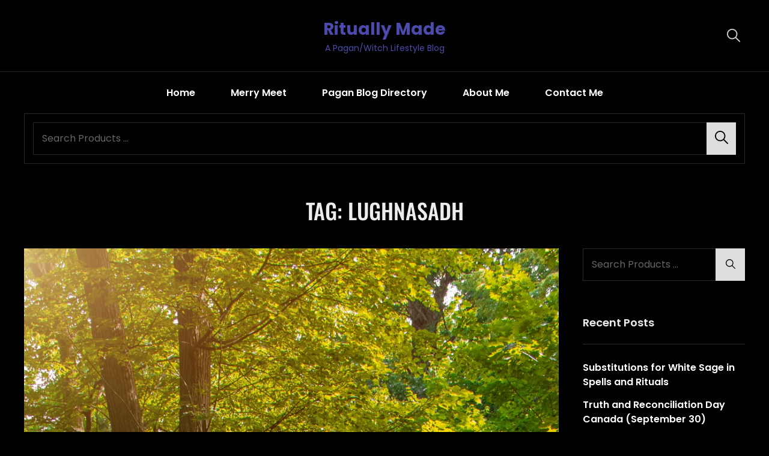

--- FILE ---
content_type: text/css
request_url: https://rituallymade.com/wp-content/themes/catch-shop/style.css?ver=20230819-175841
body_size: 42686
content:
@charset "UTF-8";
/*
Theme Name: Catch Shop
Theme URI: https://catchthemes.com/themes/catch-shop/
Author: Catch Themes
Author URI: https://catchthemes.com/
Description: Catch Shop is a Free eCommerce WordPress theme that comes with a pixel-perfect design and extensive functionality for eCommerce sites. The theme is clean, elegant, and sophisticated. It is ideal for webmasters looking to build modern and competent online shops. This theme is well-rounded and power-packed with awesome features and functionalities. Catch Shop theme is fully responsive and your site will adapt to any screen size. And with the included demo content, your site is ready to go live as soon as youΓÇÖre ready with your own content. Features like Countdown, Featured Slider, Featured Content, Header Right, Hero Content, Testimonials, Services, WooCommerce Ready, and more are included in Catch Shop. This theme is extremely easy to use and requires zero coding knowledge. Feature your most impressive products in these striking sections. With the available advanced features and functionalities, only sky is the limit to customize your site and make it one of a kind. For more information, check out Theme Instructions at https://catchthemes.com/themes/catch-shop/#theme-instructions/ and Demo at https://catchthemes.com/demo/catch-shop/.
Requires at least: 5.6
Requires PHP: 5.6
Tested up to: 6.2
Version: 1.2.6
License: GNU General Public License v2 or later
License URI: http://www.gnu.org/licenses/gpl-2.0.html
Tags: one-column, two-columns, right-sidebar, custom-background, custom-colors, custom-header, custom-menu, custom-logo, editor-style, featured-image-header, featured-images, flexible-header, footer-widgets, full-width-template, rtl-language-support, sticky-post, theme-options, threaded-comments, translation-ready, block-styles, wide-blocks, e-commerce, photography, portfolio
Text Domain: catch-shop

This theme, like WordPress, is licensed under the GPL.
Use it to make something cool, have fun, and share what you've learned with others.
*/
/**
 * Table of Contents
 *
 * 1.0 - Normalize
 * 2.0 - Typography
 	* 2.1 - Font Awesome
 	* 2.2 - Font Family
 	* 2.3 - Font Size
 	* 2.4 - Heading
 * 3.0 - Core
 	* 3.1 - Elements
 	* 3.2 - Icons
 	* 3.3 - Lists
 	* 3.4 - Padding/Margin
 * 4.0 - Forms
 * 5.0 - Navigation
     *  5.1 - Next/Previous
     *  5.2 - Menus
     *  5.3 - Header
 * 6.0 - Modules
	 * 6.1 - Accessibility
	 * 6.2 - Alignments
	 * 6.3 - breadcrumbs
	 * 6.4 - captions
	 * 6.5 - clearings
	 * 6.6 - content
	 * 6.7 - media
	 * 6.8 - scroll-up
	 * 6.9 - sidebar
 * 7.0 - Site
 	* 7.1 - Primary
 	  * 7.1.1 - Comments
 	  * 7.1.2 - post and navigation
 	* 7.2 - Primary
 	  * 7.2.1 - Widgets

 	* 7.3 - Section
	 	* 7.3.1 - Contact
		* 7.3.2  - Feature Slider
		* 7.3.3  - Feature Content
		* 7.3.4  - Footer
	 	* 7.3.5  - Gallery
	 	* 7.3.6  - Hero Content
		* 7.3.7 - Logo Slider
		* 7.3.8 - Newsletter
		* 7.3.9 - Portfolio
		* 7.3.10 - Promotional
		* 7.3.11 - Services
		* 7.3.12 - Skills
		* 7.3.13 - Stats
		* 7.3.14 - Team
		* 7.3.15 - Testimonials
		* 7.3.16 - Why Choose Us
		* 7.3.17 - Woocommerce
		 *  7.3.17 - Clearing
		 *  7.3.17.1 - Layout
		 *  7.3.17.2 - Shop tables
		 *  7.3.17.3 - Products
		 *  7.3.17.4 - Infinite Scroll
		 *  7.3.17.5 - Onsale
		 *  7.3.17.6 - Price
		 *  7.3.17.7 - Buttons
		 *  7.3.17.8 - Single product
		 *  7.3.17.9 - Checkout
		 *  7.3.17.10 - My account
		 *  7.3.17.11 - General WooCommerce components
		 *  7.3.17.12 - Header cart
		 *  7.3.17.13 - Pagination
		 *  7.3.17.14 - Star rating
		 *  7.3.17.15 - Tabs
		 *  7.3.17.16 - Password strength meter
		 *  7.3.17.17 - Forms
		 *  7.3.17.18 - Notices
		 *  7.3.17.19 - WooCommerce widgets
		 *  7.3.17.20 - WooCommerce Price Filter
		 * 7.3.18 - Countdown
		 * 7.3.19 - Collection
		 * 7.3.20 - Featured Category
		 * 7.3.21 - Special
		 * 7.3.22 - Featured Video
 * 8.0 - Media Queries
 *	  8.1 - >= 480px
 *    8.2 - >= 568px
 *    8.3 - >= 768px
 *    8.4 - >= 783px
 *    8.5 - >= 1024px
 *    8.6 - >= 1200px
 *	  8.7 - >= 1366px
 *    8.8 - >= 1600px
 *    8.9 - >= 1920px
 * 9.0 - Transition
 * 10.0 - Colors
 */
/**
 * 1.0 - Normalize
 *
 * Normalizing styles have been helped along thanks to the fine work of
 * Nicolas Gallagher and Jonathan Neal http://necolas.github.io/normalize.css/
 */
html {
  font-family: sans-serif;
  line-height: 1.15;
  -ms-text-size-adjust: 100%;
  -webkit-text-size-adjust: 100%; }

body {
  margin: 0; }

article,
aside,
footer,
header,
nav,
section {
  display: block; }

h1 {
  font-size: 2em;
  margin: 0.67em 0; }

figcaption,
figure,
main {
  display: block; }

figure {
  margin: 1em 0; }

hr {
  -webkit-box-sizing: content-box;
  -moz-box-sizing: content-box;
  box-sizing: content-box;
  height: 0;
  overflow: visible; }

pre {
  font-family: monospace, monospace;
  font-size: 1em; }

a {
  background-color: transparent;
  -webkit-text-decoration-skip: objects; }

a:active,
a:hover {
  outline-width: 0; }

abbr[title] {
  border-bottom: 1px #767676 dotted;
  text-decoration: none; }

b,
strong {
  font-weight: inherit; }

b,
strong {
  font-weight: 700; }

code,
kbd,
samp {
  font-family: monospace, monospace;
  font-size: 1em; }

dfn {
  font-style: italic; }

mark {
  background-color: #252525;
  color: #fff; }

small {
  font-size: 80%; }

sub,
sup {
  font-size: 75%;
  line-height: 0;
  position: relative;
  vertical-align: baseline; }

sub {
  bottom: -0.25em; }

sup {
  top: -0.5em; }

audio,
video {
  display: inline-block; }

audio:not([controls]) {
  display: none;
  height: 0; }

img {
  border-style: none; }

svg:not(:root) {
  overflow: hidden; }

button,
input,
optgroup,
select,
textarea {
  font-family: sans-serif;
  font-size: 100%;
  line-height: 1.15;
  margin: 0; }

button,
input {
  overflow: visible; }

button,
select {
  text-transform: none; }

button,
html [type="button"],
[type="reset"],
[type="submit"] {
  cursor: pointer;
  -webkit-appearance: button; }

button:-moz-focus-inner,
[type="button"]:-moz-focus-inner,
[type="reset"]:-moz-focus-inner,
[type="submit"]:-moz-focus-inner {
  border-style: none;
  padding: 0; }

button:-moz-focusring,
[type="button"]:-moz-focusring,
[type="reset"]:-moz-focusring,
[type="submit"]:-moz-focusring {
  outline: 1px dotted ButtonText; }

fieldset {
  border: 1px solid #bbb;
  margin: 0 2px;
  padding: 0.35em 0.625em 0.75em; }

legend {
  -webkit-box-sizing: border-box;
  -moz-box-sizing: border-box;
  box-sizing: border-box;
  color: inherit;
  display: table;
  max-width: 100%;
  padding: 0;
  white-space: normal; }

progress {
  display: inline-block;
  vertical-align: baseline; }

textarea {
  overflow: auto; }

[type="checkbox"],
[type="radio"] {
  -webkit-box-sizing: border-box;
  -moz-box-sizing: border-box;
  box-sizing: border-box;
  padding: 0; }

[type="number"]:-webkit-inner-spin-button,
[type="number"]:-webkit-outer-spin-button {
  height: auto; }

[type="search"] {
  -webkit-appearance: textfield;
  outline-offset: -2px; }

[type="search"]:-webkit-search-cancel-button,
[type="search"]:-webkit-search-decoration {
  -webkit-appearance: none; }

:-webkit-file-upload-button {
  -webkit-appearance: button;
  font: inherit; }

details,
menu {
  display: block; }

summary {
  display: list-item; }

canvas {
  display: inline-block; }

template {
  display: none; }

[hidden] {
  display: none; }

/*--------------------------------------------------------------
## Colors
--------------------------------------------------------------*/
/*--------------------------------------------------------------
## Fonts
--------------------------------------------------------------*/
/*--------------------------------------------------------------
## Structure
--------------------------------------------------------------*/
/*--------------------------------------------------------------
## Transition
--------------------------------------------------------------*/
.site-header-cart,
.menu-toggle-wrapper,
.main-navigation a,
.site-description,
.site-header,
.menu-label,
#menu-toggle,
.site-header .wrapper,
.site-branding,
.site-branding a,
.nav-subtitle,
.nav-title,
.menu-search-main-toggle:before,
.site-header-cart-wrapper .my-account .far,
.site-header-cart .site-cart-contents .fas,
.dropdown-toggle:after,
.woocommerce-loop-product__title,
span.price span.woocommerce-Price-amount,
.logo-slider-section .entry-title a span {
  transition: all 0.5s ease-in-out;
  -o-transition: all 0.5s ease-in-out;
  -moz-transition: all 0.5s ease-in-out;
  -webkit-transition: all 0.5s ease-in-out; }

button,
button[disabled]:hover,
button[disabled]:focus,
.button,
input[type="button"],
input[type="button"][disabled]:hover,
input[type="button"][disabled]:focus,
input[type="reset"],
input[type="reset"][disabled]:hover,
input[type="reset"][disabled]:focus,
input[type="submit"],
input[type="submit"][disabled]:hover,
input[type="submit"][disabled]:focus,
#countdown-section .more-link .more-button:hover,
#countdown-section .more-link .more-button:focus,
.special-right .entry-container .more-link {
  -webkit-transition: background-color 0.2s ease-in-out;
  -moz-transition: background-color 0.2s ease-in-out;
  -o-transition: background-color 0.2s ease-in-out;
  transition: background-color 0.2s ease-in-out; }

.portfolio-content-wrapper .entry-container {
  -webkit-transition: 0.2s opacity ease-in-out;
  -moz-transition: 0.2s opacity ease-in-out;
  -o-transition: 0.2s opacity ease-in-out;
  transition: 0.2s opacity ease-in-out; }

.custom-header-media .wp-custom-header-video-button {
  -webkit-transition: 0.2s background-color ease-in-out, 0.2s color ease-in-out;
  -moz-transition: 0.2s background-color ease-in-out, 0.2s border-color ease-in-out, 0.2s color ease-in-out;
  -o-transition: 0.2s background-color ease-in-out, 0.2s color ease-in-out;
  transition: 0.2s background-color ease-in-out, 0.2s color ease-in-out; }

input[type="date"],
input[type="time"],
input[type="datetime-local"],
input[type="week"],
input[type="month"],
input[type="text"],
input[type="email"],
input[type="url"],
input[type="password"],
input[type="search"],
input[type="tel"],
input[type="number"],
textarea {
  transition: 0.2s background-color ease-in-out, 0.2s border-color ease-in-out; }

.team-content-wrapper .entry-container,
body.infinite-scroll.infinity-end .archive-posts-wrapper .section-content-wrapper {
  -webkit-transition: 0.2s padding ease-in-out;
  -o-transition: 0.2s padding ease-in-out;
  -moz-transition: 0.2s padding ease-in-out;
  transition: 0.2s padding ease-in-out; }

/**
 * 2.0 - Typography
 */
/*--------------------------------------------------------------
## Font Family
--------------------------------------------------------------*/
/**
 * 2.2 - Font-Family
 */
body,
button,
input,
select,
textarea,
#testimonial-content-section .entry-title {
  font-family: "Poppins", sans-serif; }

h1,
h2,
h3,
h4,
h5,
h6,
button,
.button,
input[type="button"],
input[type="reset"],
input[type="submit"],
.woocommerce #respond input#submit,
.woocommerce a.button,
.woocommerce button.button,
.woocommerce input.button,
.posts-navigation a,
.post-navigation .post-title,
.comment-meta .author-name,
#content #infinite-handle span button,
.catch-instagram-feed-gallery-widget-wrapper .button,
.ui-tabs .ui-tabs-nav li a,
.promotion-section .section-title,
body:not(.home) .header-media .custom-header-content .section-title {
  font-family: "Poppins", sans-serif; }

.site-title,
.site-description {
  font-family: "Poppins", sans-serif; }

#feature-slider-section .entry-title,
.home .custom-header-content .section-title,
.section-title,
#footer-instagram .widget-title,
.collection-wrapper .entry-container .entry-title {
  font-family: "Oswald", sans-serif; }

/*--------------------------------------------------------------
## Font Size
--------------------------------------------------------------*/
/**
 * 2.3 - Font-size
 */
body,
pre {
  font-size: 18px;
  font-size: 1.125rem;
  font-weight: 400;
  line-height: 1.75; }

.page .site-main .entry-footer .entry-meta,
.entry-footer .entry-meta,
.sidebar .entry-meta,
.site-description,
.site-header-top-main .header-clock .countdown-label {
  font-size: 12px;
  font-size: 0.75rem; }

#testimonial-content-section .entry-meta,
.entry-meta,
.breadcrumb-area,
.woocommerce .woocommerce-breadcrumb,
.post-navigation .meta-nav,
.woocommerce-review__published-date,
.wpcf7 label,
.author-link,
.header-top-button .button,
#countdown-section .clock > .count-down > span > span.countdown-label,
.special-right .subtitle {
  font-size: 13px;
  font-size: 0.8125rem; }

.site-info,
.comment-notes,
.comment-awaiting-moderation,
.logged-in-as,
.form-allowed-tags,
.comment-subscription-form,
.post-navigation .nav-subtitle,
.menu-label {
  font-size: 14px;
  font-size: 0.875rem; }

.sidebar .widget-wrap .more-link .more-button,
.comment-meta a,
aside.footer-widget-area .widget .widget-title,
.site-footer .widget .wp-block-group h2,
.collection-wrapper .entry-container .view-more {
  font-size: 15px;
  font-size: 0.9375rem; }

input,
select,
textarea,
.widget .hentry .entry-title,
.search-submit,
.pagination,
.woocommerce-pagination,
aside.footer-widget-area .widge,
.author-description .author-title,
.dropdown-toggle,
.search-submit:before,
.cart-contents:before,
.navigation.pagination a,
.main-navigation a,
.sidebar .team-content-wrapper .entry-container > *,
.skillbar-header .entry-title,
.skillbar-header .skill-bar-percent,
.more-link,
.author-bio,
.sidebar .widget-wrap li,
.posts-navigation,
#content #infinite-handle span button,
.navigation.pagination .prev,
.navigation.pagination .next,
.site-header-top-main ul li,
aside.footer-widget-area .widget,
#service-section .entry-container .entry-summary,
button,
.button,
input[type="button"],
input[type="reset"],
input[type="submit"],
.site-header-top-main .header-clock .countdown-number,
.header-top-text,
.site-header-top-main div.countdown-label,
.sidebar .widget.ew-featured-post .hentry .entry-title,
.team-content-wrapper .entry-meta {
  font-size: 16px;
  font-size: 1rem; }

input,
select,
textarea,
.widget,
.widget .hentry .entry-title,
.site-header .icon,
.search-submit,
.pagination,
.woocommerce-pagination,
aside.footer-widget-area .widge,
.sidebar .widget,
.author-description .author-title,
.menu-toggle-close,
.dropdown-toggle,
.search-submit:before,
.cart-contents:before,
.navigation.pagination a,
.menu-label,
.menu-toggle,
.main-navigation a,
.sidebar .team-content-wrapper .entry-container > *,
.menu-toggle,
.featured-video-content-wrapper .entry-title,
.skillbar-header .entry-title,
.skillbar-header .skill-bar-percent,
.sidebar .entry-meta a,
.navigation.pagination .prev,
.navigation.pagination .next {
  line-height: 1.75; }

#countdown-section .clock > .count-down > span > span.countdown-label,
.special-right .subtitle,
.breadcrumb-area {
  line-height: 1.62; }

#countdown-section .clock > .count-down > span > span.countdown-number {
  line-height: 1.37; }

.archive-post-wrap .hentry .entry-header .entry-title {
  line-height: 1.36; }

body:not(.home) .header-media .section-title {
  line-height: 1.33; }

table thead th,
caption,
.post-navigation .nav-title,
.widget,
.sidebar .widget .wp-block-group h2,
.widget .wp-block-group h2,
.sidebar .widget-title,
.sidebar .widget .hentry .entry-title,
.ew-featured-image .entry-container .entry-content,
.comment-meta .author-name,
.comment-content,
.section-subtitle,
#feature-slider-section .entry-subtitle,
.special-section .price {
  font-size: 18px;
  font-size: 1.125rem; }

blockquote {
  font-size: 20px;
  font-size: 1.25rem; }

.site-title,
#stats-section .entry-summary,
#stats-section .entry-content,
.site-header .icon,
#search-toggle-main,
.menu-toggle,
.menu-toggle-close {
  font-size: 21px;
  font-size: 1.3125rem; }

.entry-title,
.archive-posts-wrapper .entry-title,
.comment-reply-title,
ul.products li.product .woocommerce-loop-product__title,
.featured-category-wrapper .woocommerce-loop-product__title {
  font-size: 24px;
  font-size: 1.5rem; }

.woocommerce-posts-wrapper .entry-titlel,
#countdown-section .clock > .count-down > span > span.countdown-number {
  font-size: 26px;
  font-size: 1.625rem; }

#feature-slider-section .entry-meta {
  font-size: 14px;
  font-size: 0.857rem; }

.entry-content h1,
.entry-summary h1,
.comment-content h1,
.textwidget h1,
.home .header-media .entry-title,
.promotion-section .entry-title,
#stats-section .entry-title,
#footer-instagram .widget-title,
.singular-content-wrap .entry-title,
.page-title,
.section-title,
.header-media .section-title,
#feature-slider-section .entry-title,
.collection-wrapper .entry-container .entry-title,
.special-right .entry-title {
  font-size: 32px;
  font-size: 2rem; }

.post-password-form label,
.entry-title,
.woocommerce form label,
.woocommerce-tabs ul.tabs li a,
.single-product div.product .entry-summary .entry-title,
.woocommerce .product-container .wc-forward,
.contact-details li .contact-details-label,
.contact-content-wrapper form p > label,
#testimonial-content-section .entry-title,
.posts-navigation a,
.comment-form label,
#hero-section .hentry .entry-container blockquote,
.archive-post-wrap .entry-footer .entry-meta,
.post-navigation .post-title,
#content #infinite-handle span button,
.navigation.pagination .prev,
.navigation.pagination .next,
body:not(.home) .header-media .section-title,
#countdown-section .more-link .more-button,
#countdown-section .clock > .count-down > span > span.countdown-number,
.promotion-section .entry-title,
#stats-section .entry-title,
.site-title,
.collection-wrapper .entry-container .view-more {
  font-weight: 700; }

.site-navigation.top-navigation a,
.site-navigation.top-navigation .menu-item-has-children > .sub-menu li a,
.site-navigation.top-navigation .page_item_has_children > .sub-menu li a {
  font-weight: 400; }

.section-title,
#footer-instagram .widget-title,
#feature-slider-section .entry-subtitle,
.home .header-media-section .section-subtitle,
.home .header-media-section .section-subtitle span,
#feature-slider-section .entry-title,
.collection-wrapper .entry-container .entry-title {
  font-weight: 500; }

.widget .hentry .entry-title,
.site-navigation a,
.header-top-text {
  font-weight: 600; }

.footer-navigation.site-navigation a {
  font-weight: 400; }

big {
  font-size: 125%; }

table thead th,
caption,
.post-navigation .nav-title,
.widget,
.sidebar .widget-title,
.sidebar .widget .hentry .entry-title,
.ew-featured-image .entry-container .entry-content,
.comment-meta .author-name,
.comment-content,
.section-subtitle,
.sidebar .widget,
.widget .widget-title {
  line-height: 1.56; }

.sidebar .widget .hentry .entry-title,
#feature-slider-section .entry-subtitle,
.collection-wrapper .entry-container .entry-title {
  line-height: 1.5; }

.site-header-top-main ul li,
.section-subtitle,
.header-top-text,
.header-clock,
.site-header-top-main .countdown-label,
.promotion-section .section-title,
#footer-instagram .widget-title {
  line-height: 1.2; }

/*--------------------------------------------------------------
## Headings
--------------------------------------------------------------*/
/**
 * 2.4 - Heading
 */
h1,
h2,
h3,
h4,
h5,
h6 {
  clear: both;
  font-weight: 700;
  line-height: 1.2;
  margin: 0;
  text-rendering: optimizeLegibility; }

h1:first-child,
h2:first-child,
h3:first-child,
h4:first-child,
h5:first-child,
h6:first-child {
  margin-top: 0; }

.section-heading-wrapper > .section-subtitle > span {
  padding: 0 21px;
  position: relative;
  display: inline-block; }
  .section-heading-wrapper > .section-subtitle > span:before, .section-heading-wrapper > .section-subtitle > span:after {
    content: "";
    width: 30px;
    height: 1px;
    position: absolute;
    border-top: 1px solid;
    top: calc(50% - 1px); }
  .section-heading-wrapper > .section-subtitle > span:before {
    right: 100%; }
  .section-heading-wrapper > .section-subtitle > span:after {
    left: 100%; }

.section-title {
  text-transform: uppercase; }

body:not(.home) .header-media .section-title {
  text-transform: capitalize; }

p {
  margin: 0 0 1.75em 0; }

dfn,
cite,
em,
i {
  font-style: italic; }

address {
  font-style: italic;
  margin: 0 0 2.1em; }

code,
kbd,
tt,
var,
samp {
  font-family: Inconsolata, monospace;
  font-size: 1em; }

pre {
  font-family: Inconsolata, monospace;
  line-height: 1.67;
  margin: 0 0 1.4em;
  max-width: 100%;
  overflow: auto;
  padding: 1.75em;
  white-space: pre;
  white-space: pre-wrap;
  word-wrap: break-word; }

code {
  padding: 0.125em 0.25em; }

abbr,
acronym {
  border-bottom: 1px dotted;
  cursor: help; }

mark,
ins {
  padding: 0.125em 0.25em;
  text-decoration: none; }

big {
  font-size: 125%; }

/**
 * 3.0 - Elements
 */
/*--------------------------------------------------------------
## elements
--------------------------------------------------------------*/
/**
 * 3.1 - Elements
 */
html {
  -webkit-box-sizing: border-box;
  -moz-box-sizing: border-box;
  box-sizing: border-box; }

*,
*:before,
*:after {
  /* Inherit box-sizing to make it easier to change the property for components that leverage other behavior; see http://css-tricks.com/inheriting-box-sizing-probably-slightly-better-best-practice/ */
  -webkit-box-sizing: inherit;
  -moz-box-sizing: inherit;
  box-sizing: inherit; }

hr {
  border: 0;
  height: 1px;
  margin: 0 0 1.75em; }

ul,
ol {
  margin: 0 0 1.75em 1.5em;
  padding: 0; }

ul {
  list-style: disc; }

ol {
  list-style: decimal; }

li > ul,
li > ol {
  margin-bottom: 0; }

dl {
  margin: 0 0 1.75em; }

dt {
  font-weight: 700; }

dd {
  margin: 0 1.5em 1.75em; }

img {
  height: auto;
  /* Make sure images are scaled correctly. */
  max-width: 100%;
  /* Adhere to container width. */
  vertical-align: middle; }

del {
  opacity: 0.8; }

table,
caption,
th,
td {
  border: 1px solid; }

table {
  border-collapse: separate;
  border-spacing: 0;
  margin: 0 0 0.7777777777777778em;
  table-layout: fixed;
  /* Prevents HTML tables from becoming too wide */
  width: 100%; }

caption {
  border-width: 1px 1px 0 1px;
  font-weight: 700;
  text-align: center; }

th,
td {
  border-width: 0 1px 1px 0;
  font-weight: normal;
  text-align: left; }

th {
  font-weight: 700; }

tbody th {
  font-weight: 400; }

thead th {
  border-width: 0 1px 1px 0; }

caption,
th,
td {
  padding: 0.7777777777777778em; }

.displaynone {
  display: none; }

.displayblock {
  display: block; }

.cover-link {
  display: block;
  height: 100%; }

.drop-cap:first-letter {
  float: left;
  font-size: 120px;
  font-size: 7.5rem;
  font-weight: 700;
  line-height: 0.6;
  margin: 14px 16px 5px -3px; }

.author-thumb,
.product-container a,
#team-dots,
.footer-contact,
#feature-slider-section .owl-prev,
#feature-slider-section .owl-next,
.custom-header-media .wp-custom-header-video-button,
.archive-post-wrap .hentry-inner,
#feature-slider-section .slider-content-wrapper,
#scrollup {
  display: -webkit-box;
  display: -ms-flexbox;
  display: flex;
  -ms-flex-wrap: wrap;
  flex-wrap: wrap; }

a,
#gallery-section .gallery-item .gallery-icon a:before,
#gallery-section .tiled-gallery .tiled-gallery-item a:before,
.more-link,
#service-section .post-thumbnail img,
.button,
input[type="button"],
input[type="reset"],
input[type="submit"],
#team-dots li,
.owl-carousel .owl-dots button.owl-dot,
#promotion-section .play-video .play-button,
.logo-slider-section .owl-prev:before,
.logo-slider-section .owl-next:before,
#promotion-section .button.play-button:before,
.entry-content button,
.entry-summary button,
.feature-slider-wrapper .entry-container .entry-title span,
.featured-content-section .post-thumbnail img,
.featured-content-section .hentry-inner,
button,
#content #infinite-handle span.ctis-load-more button,
.site-content .archive-posts-wrapper .posts-navigation .nav-links > div a,
#scrollup {
  -moz-transition: 0.3s ease-in-out;
  -o-transition: 0.3s ease-in-out;
  -webkit-transition: 0.3s ease-in-out;
  transition: 0.3s ease-in-out; }

#service-section .more-link,
#featured-content-section .section-content-wrapper .hentry .more-link,
.service-section .hentry .more-link,
#stats-section .hentry .more-link,
#portfolio-content-section .hentry .more-link {
  font-weight: 700;
  padding: 0; }
  #service-section .more-link:hover, #service-section .more-link:focus,
  #featured-content-section .section-content-wrapper .hentry .more-link:hover,
  #featured-content-section .section-content-wrapper .hentry .more-link:focus,
  .service-section .hentry .more-link:hover,
  .service-section .hentry .more-link:focus,
  #stats-section .hentry .more-link:hover,
  #stats-section .hentry .more-link:focus,
  #portfolio-content-section .hentry .more-link:hover,
  #portfolio-content-section .hentry .more-link:focus {
    box-shadow: none;
    transform: none; }

/*--------------------------------------------------------------
## icons
--------------------------------------------------------------*/
/**
 * 3.2 - icons
 */
.icon {
  display: inline-block;
  fill: currentColor;
  height: 1em;
  position: relative;
  /* Align more nicely with capital letters */
  top: -0.10em;
  vertical-align: middle;
  width: 1em; }

/**
 * 3.1 - SVGs Fallbacks
 */
.svg-fallback {
  display: none; }

.no-svg .svg-fallback {
  display: inline-block; }

.no-svg .dropdown-toggle {
  padding: 0;
  right: 0;
  text-align: center;
  width: 48px;
  height: 52px; }

.no-svg .dropdown-toggle .svg-fallback.icon-angle-down {
  font-size: 20px;
  font-size: 1.25rem;
  font-weight: 400;
  line-height: 1;
  -webkit-transform: rotate(180deg);
  /* Chrome, Safari, Opera */
  -ms-transform: rotate(180deg);
  /* IE 9 */
  transform: rotate(180deg); }

.no-svg .dropdown-toggle.toggled-on .svg-fallback.icon-angle-down {
  -webkit-transform: rotate(0);
  /* Chrome, Safari, Opera */
  -ms-transform: rotate(0);
  /* IE 9 */
  transform: rotate(0); }

.no-svg .dropdown-toggle .svg-fallback.icon-angle-down:before {
  content: "\005E"; }

.no-svg .social-navigation li a .screen-reader-text,
.no-svg .search-submit .screen-reader-text {
  clip: auto;
  font-size: 16px;
  font-size: 1rem;
  font-weight: 400;
  height: auto;
  position: relative !important;
  /* overrides previous !important styles */
  width: auto; }

/*--------------------------------------------------------------
## lists
--------------------------------------------------------------*/
/**
 * 3.3 - lists
 */
ul {
  list-style: disc; }

ul,
ol {
  margin-left: 21px;
  margin-bottom: 0;
  margin-right: 21px;
  padding: 0; }
  ul li,
  ol li {
    line-height: 30px;
    margin-bottom: 14px; }
    ul li:last-child,
    ol li:last-child {
      margin-bottom: 0; }

ol ol,
ul ul {
  margin: 35px; }

ul li > ul,
ol li > ol,
ul li > ol,
ol li > ul {
  margin-top: 0;
  margin-bottom: 0; }

/*--------------------------------------------------------------
## padding-margin
--------------------------------------------------------------*/
/**
 * 3.4 - Padding/Margin
 */
.menu-toggle {
  padding: 7px; }

.main-navigation a {
  padding: 14px 0; }

.full-width-layout:not(.home) #content.site-content #primary {
  padding-left: 0;
  padding-right: 0; }

#search-toggle-main,
.site-header-cart-wrapper .my-account,
.site-header-cart-wrapper .site-cart-contents {
  padding: 7px; }

.section-subtitle {
  margin-bottom: 14px;
  overflow: hidden; }

.site-header-main {
  padding: 21px 30px; }

#header-navigation-area .wrapper,
#header-content .wrapper {
  padding-top: 0;
  padding-bottom: 0; }

#stats-section .entry-summary,
#stats-section .entry-content {
  margin-top: 7px; }

.promotion-section .section-content-wrapper .post-thumbnail,
#countdown-section .section-content-wrapper .entry-content {
  margin-top: 35px; }

.archive-posts-wrapper .hentry .entry-summary,
.archive-posts-wrapper .hentry .entry-content {
  margin-bottom: 14px; }

nav#site-footer-navigation {
  margin-bottom: 15px; }

.singular-content-wrap .entry-content,
.singular-content-wrap .entry-summary {
  margin-top: 0; }

.section-heading-wrapper {
  margin: 0 auto;
  padding: 0 30px 35px; }

.section {
  padding: 0 0 7px 0; }

.home .site-content > .wrapper {
  padding-bottom: 42px; }

.home.blog .site-content > .wrapper {
  padding-bottom: 7px; }

.testimonial-content-section + .section:not(.stats-section):not(.promotion-section):not(.why-choose-us-section),
.testimonial-content-section + #footer-instagram.widget-area,
.promotion-section + .section:not(.stats-section):not(.testimonial-content-section):not(.why-choose-us-section),
#countdown-section + .section,
.why-choose-us-section + .section:not(.stats-section):not(.testimonial-content-section),
.site-content + .section:not(.stats-section):not(.promotion-section):not(.why-choose-us-section):not(.service-section),
.promotion-section,
#countdown-section,
.stats-section,
.section.testimonial-content-section,
.why-choose-us-section,
.skill-section.has-background-image,
.header-media + .section:not(.logo-slider-section.no-section-heading):not(.stats-section):not(.promotion-section):not(.why-choose-us-section),
.featured-slider-section + .section:not(.logo-slider-section.no-section-heading):not(.stats-section):not(.promotion-section):not(.why-choose-us-section),
#footer-newsletter + .section:not(.stats-section):not(.promotion-section):not(.why-choose-us-section),
.home #footer-newsletter + .site-content > .wrapper,
.home #countdown-section + .site-content > .wrapper,
.home .promotion-section + .site-content > .wrapper,
.home .header-media + .site-content > .wrapper,
.home .featured-slider-section + .site-content > .wrapper,
.home .why-choose-us-section + .site-content > .wrapper,
.home .testimonial-content-section + .site-content > .wrapper,
.logo-slider-section + .section:not(#collection-section):not(.stats-section):not(.promotion-section):not(.why-choose-us-section):not(#product-content-section) {
  padding-top: 42px; }

.skill-section.has-background-image {
  padding-top: 0; }

.custom-header-content {
  padding: 49px 30px; }

body:not(.home) .custom-header-content {
  padding: 28px 0; }

.custom-header-content-wrapper .entry-breadcrumbs {
  padding-left: 0;
  padding-right: 0; }

.site-content .wrapper > .sidebar {
  margin-top: 42px; }

.author-info {
  padding: 35px; }

.archive-posts-wrapper .section-content-wrapper .entry-title {
  margin-bottom: 14px; }

.team-content-wrapper .entry-container,
#testimonial-content-section .section-content-wrapper .entry-container,
.featured-content-section .entry-container {
  padding: 35px; }

.widget-column {
  padding: 21px 30px; }

.above-footer {
  padding-top: 7px; }

.single .site-main .entry-header,
.page .site-main .entry-header,
.archive .page-header,
.error404 .page-header,
.search .page-header,
.woocommerce-products-header,
.infinite-scroll #content #infinite-handle span.ctis-load-more button {
  margin-bottom: 35px;
  text-align: center; }

.comment-notes,
.comment-awaiting-moderation,
.logged-in-as,
.form-allowed-tags,
#product-content-section .woocommerce-pagination,
.hentry,
.side-posts-wrap,
#product-content-section .woocommerce-pagination,
#testimonial-content-section .owl-carousel button.owl-dot,
.logo-slider-section button.owl-dot,
.view-more,
.home .site-content .archive-posts-wrapper .posts-navigation .nav-links > div {
  margin: 0 0 35px; }

.comments-area {
  padding-top: 35px; }

.author-avatar {
  margin: 0 0 24px; }

.comments-title {
  margin: 0 0 2em; }

.comment-reply-title {
  margin: 0 0 35px; }

.comment-meta .entry-meta {
  margin-bottom: 0; }

.widget {
  margin: 0 0 42px; }

.sidebar .widget .widget-wrap {
  margin-bottom: 0; }

.sidebar .widget:last-child .widget-wrap,
.ewfeaturedpostpageimage .hentry:last-child,
.ew-tabbed-recent-popular .article-wrap .hentry:last-child {
  border-bottom: 0; }

.widget .wp-block-group h2,
.widget .widget-title {
  margin: 0 0 27px;
  padding: 0 0 21px;
  border-bottom: 1px solid; }

.widget-area:not(.sidebar) .widget .widget-title,
.site-footer .widget .wp-block-group h2,
#countdown-section .clock > .count-down {
  margin-bottom: 21px; }

.content-area .section-heading-wrapper {
  padding-top: 0; }

.footer-contact {
  margin-top: 42px; }

.widget li {
  margin-bottom: 7px; }

.footer-widget-area {
  padding: 21px 0; }

.footer-widget-area .widget li {
  margin-bottom: 14px; }

.widget li > ul,
.widget li > ol {
  clear: both;
  margin-top: 7px;
  margin-left: 14px; }

.inner-section-content-wrapper {
  padding: 0 30px 35px; }

.section-content-wrapper,
.no-sidebar.full-width-layout #countdown-section > .wrapper {
  padding: 0 30px; }

.skill-section .section-content-wrapper {
  padding: 42px 30px 7px 30px; }

.site-content .section-content-wrapper,
.singular-content-wrap .hentry {
  padding: 0; }

.home .section:not(.testimonial-content-section):not(.promotion-section):not(.why-choose-us-section):not(.featured-slider-section) + .site-content > .wrapper,
.home .header-media + #logo-slider-section.no-section-heading,
.home .featured-slider-section + #logo-slider-section.no-section-heading {
  padding-top: 0; }

.section-content-wrapper .post-thumbnail,
.sidebar .ew-newsletter-image-container.post-thumbnail {
  margin: 0 0 14px; }

.logo-slider-section .section-content-wrapper .entry-title,
.promotion-section .hentry {
  margin-bottom: 0; }

.section-content-wrapper .entry-header .entry-meta {
  padding-top: 0; }

.entry-meta {
  margin-bottom: 7px;
  margin-top: 0;
  padding: 0; }

.archive-posts-wrapper .section-content-wrapper .entry-header .entry-title + .entry-meta {
  margin-top: 7px;
  margin-bottom: 0; }

.archive-posts-wrapper .section-content-wrapper .entry-header .entry-meta {
  margin-top: 0px; }

.section-content-wrapper .entry-summary,
.section-content-wrapper .entry-content,
.contact-us-form form,
.featured-category-wrapper .entry-header + .product-meta {
  margin: 14px 0 0;
  width: 100%; }

.section-content-wrapper .entry-container > :first-child {
  margin-top: 0; }

.section-content-wrapper .hentry-inner > :last-child,
.section-content-wrapper .entry-container > :last-child {
  margin-bottom: 0; }

.woocommerce-posts-wrapper {
  max-width: 1500px;
  margin: 0 auto; }

.singular-content-wrap .entry-header .entry-meta {
  margin: 0 0 21px 0; }

.comments-area {
  margin-top: 28px;
  padding-top: 28px; }

.more-link,
.entry-content button,
.entry-summary button {
  clear: both; }

.section-description {
  margin-top: 14px; }
  .section-description p {
    margin-bottom: 0; }

.custom-header-content > :last-child,
.singular-content-wrap > :last-child,
.site-header-text > :last-child,
.section-description-wrapper > :last-child,
.taxonomy-description-wrapper > :last-child,
.widget-column > :last-child,
.widget-area .widget .hentry:last-child,
.widget-area .widget .hentry .entry-meta,
.widget-area > :last-child,
.widget > :last-child,
.widget li:last-child,
.widget embed:last-child,
.widget iframe:last-child,
.widget object:last-child,
.widget video:last-child,
.entry-content > :last-child,
.entry-summary > :last-child,
.page-content > :last-child,
.comment-content > :last-child,
.textwidget > :last-child,
.widget_nav_menu ul,
#colophon .widget li:last-child,
.sidebar .widget li:last-child {
  margin-bottom: 0; }

.widget-area .ewfeaturedpostpageimage .featured-image {
  margin-top: 0;
  margin-bottom: 0; }

.custom-logo {
  margin: 0 auto; }

.has-header-video .custom-header-content {
  padding-bottom: 178px; }

.entry-title {
  margin: 0; }

.widget-area .entry-meta {
  margin-top: 0; }

.taxonomy-description-wrapper {
  margin-top: 7px; }

#testimonial-content-section.has-post-thumbnail .entry-container {
  padding: 84px 30px 42px; }

.post-navigation div + div,
.posts-navigation div + div {
  margin-top: 30px; }

.wp-caption .wp-caption-text {
  margin: 0;
  padding: 14px 21px; }

button,
.button,
input[type="button"],
input[type="reset"],
input[type="submit"],
.posts-navigation a,
#content #infinite-handle span button,
.catch-instagram-feed-gallery-widget-wrapper .button,
.header-media .more-link,
#feature-slider-section .more-link,
#hero-section .more-link,
.promotion-section .more-link,
.navigation.pagination .prev,
.navigation.pagination .next,
#countdown-section .more-link .more-button,
.special-right .entry-container .more-link,
.featured-category-wrapper .entry-title a,
.featured-category-wrapper .woocommerce-loop-product__title a {
  padding: 10px 28px; }

.header-top-button .button {
  padding: 6px 21px;
  -webkit-border-radius: 3px;
  border-radius: 3px;
  border: 2px solid;
  line-height: 1.62; }

.header-clock,
.header-top-button,
.site-header-top-main div.countdown-label,
.contact-details li:not(:first-child) {
  margin-top: 22px; }

.header-top-right,
.header-top-right + #search-top-container {
  margin-top: 11px; }

#search-top-container .search-container {
  padding: 0; }

#search-top-container .search-container input[type="search"].search-field {
  padding: 3px 44px 3px 8px; }

#search-top-container .search-container .search-submit {
  width: 36px; }

.site-header-top-main .header-clock .countdown-label {
  margin-left: 6px; }

.site-header-top-main .header-clock .countdown-number,
.wp-custom-logo .custom-logo-link + .site-identity .site-title a,
.wp-custom-logo .custom-logo-link + .site-identity .site-description {
  margin-left: 14px; }

.site-header-top-main .header-clock .count-down:first-child .countdown-number {
  margin-left: 0; }

input[type="date"],
input[type="time"],
input[type="datetime-local"],
input[type="week"],
input[type="month"],
input[type="text"],
input[type="email"],
input[type="url"],
input[type="password"],
input[type="search"],
input[type="tel"],
input[type="number"],
textarea {
  padding: 10px 20px; }

.site-footer-menu .wrapper > #social-footer-navigation {
  margin-bottom: 70px; }

.above-footer,
.ewfeaturedpostpageimage .hentry:last-child {
  padding-bottom: 0; }

.sidebar .ewnewsletter .widget-inner-wrap,
.sidebar .ewnewsletter .widget-inner {
  padding: 0; }

.sidebar.widget-area section.widget {
  margin: 0 0 3.111111111111111em; }

.sidebar.widget-area section.widget:last-child {
  margin: 0; }

ul,
ol {
  margin: 0 0 3.15em;
  list-style-position: inside; }

.essential-widgets .featured-image {
  margin: 0 0 28px; }

.sidebar .widget li {
  margin-bottom: 14px;
  position: relative;
  padding-left: 27px; }

.section > .wrapper,
.section.promotion-section {
  padding: 0; }

.no-sidebar.full-width-layout .section > .wrapper {
  padding-left: 0;
  padding-right: 0; }

#footer-instagram > .wrapper {
  padding: 0; }

.section + #footer-instagram .widget-title {
  margin-top: 0; }

.logo-slider-section .entry-header .entry-title {
  margin-top: 21px; }

#countdown-section .clock > .count-down > span {
  padding: 6px 12px; }

#countdown-section .clock > .count-down {
  padding-left: 10px;
  padding-right: 10px; }

#countdown-section .clock {
  margin-left: -10px;
  margin-right: -10px; }

#countdown-section .section-heading-wrapper {
  padding-left: 0;
  padding-right: 0; }

/*--------------------------------------------------------------
## fields
--------------------------------------------------------------*/
/**
 * 4.0 - Forms
 */
button[disabled]:hover,
button[disabled]:focus,
.button,
.entry-content button,
.entry-summary button,
input[type="button"],
input[type="button"][disabled]:hover,
input[type="button"][disabled]:focus,
input[type="reset"],
input[type="reset"][disabled]:hover,
input[type="reset"][disabled]:focus,
input[type="submit"],
input[type="submit"][disabled]:hover,
input[type="submit"][disabled]:focus {
  border: none;
  border-radius: 6px;
  -webkit-border-radius: 6px;
  -moz-border-radius: 6px;
  -o-border-radius: 6px;
  display: inline-block;
  font-weight: 700;
  text-align: center;
  text-transform: capitalize; }

.entry-container .entry-content .button,
.entry-container .entry-summary .button {
  box-shadow: none; }

button:focus,
input[type="button"]:focus,
input[type="reset"]:focus,
input[type="submit"]:focus {
  outline: thin dotted;
  outline-offset: -4px; }

input[type="date"],
input[type="time"],
input[type="datetime-local"],
input[type="week"],
input[type="month"],
input[type="text"],
input[type="email"],
input[type="url"],
input[type="password"],
input[type="search"],
input[type="tel"],
input[type="number"],
textarea {
  border: 1px solid;
  width: 100%; }

input[type="search"] {
  -webkit-appearance: textfield; }

input[type="search"]:-webkit-search-cancel-button,
input[type="search"]:-webkit-search-decoration {
  -webkit-appearance: none; }

input[type="radio"],
input[type="checkbox"] {
  margin-right: 0.5em; }

input[type="date"]:focus,
input[type="time"]:focus,
input[type="datetime-local"]:focus,
input[type="week"]:focus,
input[type="month"]:focus,
input[type="text"]:focus,
input[type="email"]:focus,
input[type="url"]:focus,
input[type="password"]:focus,
input[type="search"]:focus,
input[type="tel"]:focus,
input[type="number"]:focus,
textarea:focus {
  outline: 0; }

.post-password-form {
  margin-bottom: 1.75em; }

.post-password-form label {
  display: block;
  font-size: 13px;
  font-size: 0.8125rem;
  letter-spacing: 0.076923077em;
  line-height: 1.6153846154;
  margin-bottom: 1.75em;
  text-transform: uppercase; }

.post-password-form input[type="password"] {
  margin-top: 0.4375em; }

.post-password-form > :last-child {
  margin-bottom: 0; }

.search-form,
.woocommerce-product-search {
  clear: both;
  position: relative; }

input[type="search"].search-field {
  -webkit-appearance: none;
  margin: 0;
  padding: 12px 60px 12px 14px;
  width: 100%; }

.woocommerce-search-form {
  position: relative; }

.search-submit {
  background-image: none;
  border: none;
  border-radius: 0;
  overflow: hidden;
  padding: 0;
  position: absolute;
  top: 0;
  right: 0;
  bottom: 0;
  width: 49px; }

.search-submit:hover,
.search-submit:focus {
  background-image: none; }

select {
  border: none;
  -webkit-border-radius: 6px;
  border-radius: 6px;
  font-size: 13px;
  font-size: 0.8125rem;
  padding: 7px 10px; }

.wpcf7 div div {
  margin-bottom: 35px; }
.wpcf7 label {
  font-weight: 500;
  letter-spacing: 1px;
  text-transform: uppercase; }

.wpcf7 p:last-child {
  margin-bottom: 0; }

/**
 * 5.0 - Navigation
 */
/*--------------------------------------------------------------
## menus
--------------------------------------------------------------*/
/**
 * 5.1 - Main Menu
 */
a {
  text-decoration: none; }

a:focus {
  outline: thin dotted; }

a:hover,
a:active {
  outline: 0; }

.main-navigation ul {
  list-style: none;
  margin: 0;
  padding-left: 0; }

.main-navigation li,
.top-navigation li {
  margin: 0;
  position: relative; }

.main-navigation .sub-menu a {
  padding-top: 7px;
  padding-bottom: 7px; }

div#social-menu-wrapper .menu-inside-wrapper {
  width: 270px; }

.main-navigation .menu-item-has-children > a,
.main-navigation .page_item_has_children > a {
  padding-right: 72px; }

.main-navigation a {
  display: block;
  text-decoration: none; }

body:not(.secondary-menu-enabled) .secondary-search-wrapper .search-container {
  display: none;
  position: absolute;
  top: 100%;
  left: auto;
  right: 0;
  width: 100%;
  z-index: 101;
  z-index: 999;
  -webkit-animation: fadein .6s;
  -moz-animation: fadein .6s;
  -o-animation: fadein .6s;
  animation: fadein .6s;
  -webkit-box-shadow: 4.243px 4.243px 5px 0 rgba(0, 0, 0, 0.1), inset 0 1px 0 0 rgba(236, 236, 236, 0.004);
  -moz-box-shadow: 4.243px 4.243px 5px 0 rgba(0, 0, 0, 0.1), inset 0 1px 0 0 rgba(236, 236, 236, 0.004);
  box-shadow: 4.243px 4.243px 5px 0 rgba(0, 0, 0, 0.1), inset 0 1px 0 0 rgba(236, 236, 236, 0.004); }

body.color-scheme-dark:not(.secondary-menu-enabled) .secondary-search-wrapper .search-container,
body.color-scheme-red:not(.secondary-menu-enabled) .secondary-search-wrapper .search-container,
body.color-scheme-blue:not(.secondary-menu-enabled) .secondary-search-wrapper .search-container {
  -webkit-box-shadow: 4.243px 4.243px 5px 0 rgba(255, 255, 255, 0.1), inset 0 1px 0 0 rgba(236, 236, 236, 0.004);
  -moz-box-shadow: 4.243px 4.243px 5px 0 rgba(255, 255, 255, 0.1), inset 0 1px 0 0 rgba(236, 236, 236, 0.004);
  box-shadow: 4.243px 4.243px 5px 0 rgba(255, 255, 255, 0.1), inset 0 1px 0 0 rgba(236, 236, 236, 0.004); }

body:not(.secondary-menu-enabled) #search-container-main .search-container.toggled-on {
  display: block; }

.search-container {
  display: block;
  padding: 14px 30px;
  border-width: 1px;
  border-style: solid; }

.main-navigation a,
#primary-menu-wrapper .search-container {
  padding: 14px 30px; }

.main-navigation ul ul,
.top-navigation ul ul {
  margin-left: 0.875em; }

.main-navigation ul ul a {
  text-transform: capitalize; }

.primary-nav-center .site-primary-menu ul ul {
  text-align: left; }

.navigation-classic .main-navigation {
  clear: both;
  border: none;
  width: 100%;
  padding-bottom: 14px; }

.main-navigation ul.toggled-on {
  box-shadow: none;
  border-top: none; }

.main-navigation ul li:hover > ul,
.main-navigation ul li.focus > ul {
  left: auto;
  right: 0; }

.main-navigation ul ul li:hover > ul,
.main-navigation ul ul li.focus > ul {
  left: 100%; }

.main-navigation ul ul .current_page_item > a,
.main-navigation ul ul .current-menu-item > a {
  font-weight: 500; }

#social-menu-wrapper,
.site-header-top-main {
  display: none; }

.site-header-cart .site-cart-contents .amount,
.site-header-cart .site-cart-contents .sep,
.site-header-cart-wrapper .my-account-label {
  visibility: hidden;
  font-size: 0; }

.site-header-cart .site-cart-contents .amount,
.site-header-cart .site-cart-contents .sep {
  display: none; }

.menu-inside-wrapper {
  border: 1px solid;
  position: absolute;
  right: -100%;
  top: 61px;
  width: 100%;
  max-width: 100%;
  visibility: hidden;
  z-index: 199;
  -webkit-transition: all 0.2s ease-in-out 0s;
  -moz-transition: all 0.2s ease-in-out 0s;
  -o-transition: all 0.2s ease-in-out 0s;
  transition: all 0.2s ease-in-out 0s; }

.is-open .menu-inside-wrapper {
  right: 0;
  visibility: visible; }

body.menu-open {
  overflow-y: scroll;
  width: 100%; }

.menu-toggle {
  background-image: none;
  border: 0;
  display: block;
  font-weight: 400; }

.header-top-bar .menu-toggle {
  margin: 0 auto;
  position: relative;
  z-index: 9; }

.navigation-default #primary-menu-wrapper .menu-inside-wrapper {
  padding: 15px 0; }

.menu-toggle:hover,
.menu-toggle:focus,
.menu-toggle.selected {
  background-image: none; }

#social-menu-wrapper .menu-toggle {
  border: 0;
  display: inline-block;
  height: 36px;
  letter-spacing: 0;
  opacity: 0.9;
  padding: 0;
  text-shadow: none;
  text-align: center;
  width: 36px; }

#social-menu-wrapper .menu-toggle:hover, #social-menu-wrapper .menu-toggle:focus {
  opacity: 1; }

/* Dropdown Toggle */
.dropdown-toggle {
  background-image: none;
  border: 0;
  -webkit-box-shadow: none;
  box-shadow: none;
  display: block;
  font-size: 18px;
  font-size: 1.125rem;
  right: 0;
  line-height: 1.199;
  margin: 0 auto;
  padding: 10px 30px;
  position: absolute;
  text-shadow: none;
  top: 0; }

.site-footer-menu .dropdown-toggle {
  display: none; }

.dropdown-toggle:hover,
.dropdown-toggle:focus,
.dropdown-toggle:focus {
  background: transparent; }

.dropdown-toggle:focus {
  outline: thin dotted; }

.main-navigation ul ul,
.top-navigation ul ul {
  display: none; }

.top-navigation ul ul.toggled-on {
  display: block; }

.main-navigation ul .toggled-on,
.site-header-top-main.toggled-on {
  display: block; }

.site-header-top-main {
  padding-bottom: 22px;
  position: relative;
  overflow: hidden; }

.site-header-top-main:before {
  content: "";
  border-top: 1px solid;
  width: 100%;
  height: 1px;
  display: block;
  position: absolute;
  top: 0;
  left: 0; }

.site-header-top-main:after {
  clear: both; }

.menu-label {
  display: inline-block;
  font-weight: 400;
  line-height: 1;
  margin-left: 1px; }

/* Footer Menu */
.site-navigation ul {
  list-style: none;
  margin: 0; }

.site-navigation .footer-menu > li {
  display: inline-block; }

.site-navigation a {
  display: block;
  line-height: 1.2;
  font-size: 16px;
  font-size: 1rem;
  padding: 11px 30px;
  text-decoration: none;
  text-transform: capitalize;
  outline-offset: -1px; }

.footer-navigation.site-navigation a {
  padding: 11px 14px; }

.dropdown-toggle.toggled-on:after {
  -ms-transform: rotate(-180deg);
  -webkit-transform: rotate(-180deg);
  transform: rotate(-180deg); }

/**
 - Social Menu
 */
.mobile-social-search {
  clear: both; }

.mobile-search + .mobile-search {
  width: 100%; }

.mobile-search .social-navigation {
  border-bottom: 1px solid;
  padding: 0 30px; }

.social-navigation ul,
.social-links-menu ul {
  list-style: none;
  margin: 0; }

.social-navigation li,
.social-links-menu li {
  display: inline-block;
  margin: 0; }

.social-navigation a,
.social-links-menu a {
  display: inline-block;
  font-size: 16px;
  font-size: 1rem;
  height: 36px;
  line-height: 36px;
  margin: 2px 4px;
  text-align: center;
  width: 36px; }

.mobile-search .social-navigation a,
.mobile-search .social-links-menu a {
  margin: 8px 4px; }

.social-navigation,
.social-links-menu,
.site-header-main .social-navigation a,
.site-header-main .social-links-menu a {
  font-size: 20px;
  font-size: 1.25rem;
  padding: 0; }

.site-footer-menu .wrapper > #social-footer-navigation {
  margin-bottom: 21px;
  text-align: center; }

#site-generator .social-navigation a:before {
  line-height: 38px; }

/**
 - Post Navigation
 */
.post-navigation {
  clear: both; }

.post-navigation a {
  display: block;
  text-decoration: none; }

.post-navigation span {
  display: block; }

.post-navigation .nav-subtitle {
  margin-bottom: 1em;
  text-transform: capitalize;
  display: block;
  text-rendering: optimizeLegibility;
  line-height: 1.5; }

.post-navigation .nav-previous,
.post-navigation .nav-next {
  position: relative;
  vertical-align: top; }

.pagination .prev,
.pagination .next {
  width: 100%; }

.image-navigation,
.comment-navigation {
  border-top: 1px solid;
  border-bottom: 1px solid;
  font-size: 13px;
  font-size: 0.8125rem;
  line-height: 1.6153846154;
  margin: 0 7.6923% 2.1538461538em;
  padding: 1.0769230769em 0; }

.comment-navigation {
  margin-right: 0;
  margin-left: 0; }

.comments-title + .comment-navigation {
  border-bottom: 0;
  margin-bottom: 0; }

.image-navigation .nav-previous:not(:empty),
.image-navigation .nav-next:not(:empty),
.comment-navigation .nav-previous:not(:empty),
.comment-navigation .nav-next:not(:empty) {
  display: inline-block; }

.image-navigation .nav-previous:not(:empty) + .nav-next:not(:empty):before,
.comment-navigation .nav-previous:not(:empty) + .nav-next:not(:empty):before {
  content: "\002f";
  display: inline-block;
  opacity: 0.7;
  padding: 0 0.538461538em; }

.posts-navigation,
.pagination,
#content #infinite-handle {
  clear: both;
  text-align: center; }

#content #infinite-handle {
  display: block; }

#content #infinite-handle span {
  background: none transparent;
  display: inline-block;
  padding: 0; }

.infinite-loader #ctis-loading img {
  width: 35px; }

.infinite-loader {
  clear: both; }

.pagination .prev,
.pagination .next {
  font-weight: 400;
  line-height: 1.75; }

.pagination .page-numbers.current {
  -webkit-border-radius: 50%;
  border-radius: 50%; }

.posts-navigation a,
.header-media .more-link,
#feature-slider-section .more-link,
#hero-section .more-link,
.promotion-section .more-link,
#countdown-section .more-link .more-button {
  border: none;
  -webkit-border-radius: 6px;
  border-radius: 6px;
  display: inline-block;
  text-transform: capitalize; }

#content #infinite-handle {
  z-index: 2; }

#content #infinite-handle,
#content .infinite-loader {
  cursor: pointer;
  clear: both;
  margin: 0 auto;
  text-align: center;
  width: 100%; }

.archive-posts-wrapper .section-content-wrapper {
  position: relative; }

body.infinite-scroll.infinity-end .archive-posts-wrapper .section-content-wrapper {
  padding-bottom: 0; }

.navigation-classic .top-navigation .menu-item-has-children > a:after,
.navigation-classic .top-navigation .page_item_has_children > a:after {
  font-size: 16px;
  font-size: 1rem;
  padding-left: 7px; }

.navigation-classic .top-navigation .page_item_has_children > a:after,
.site-navigation.top-navigation .menu-item,
.site-navigation.top-navigation .page_item,
.site-navigation.top-navigation .menu-item a,
.site-navigation.top-navigation .page_item a,
.site-header-top-main ul li,
.navigation-classic .top-navigation .menu-item-has-children > a:after,
.navigation-classic .top-navigation .page_item_has_children > a:after,
.top-navigation .dropdown-toggle {
  font-size: 14px;
  font-size: 0.875rem; }

.site-header-top-main .top-navigation ul li {
  margin-right: 0;
  text-align: left; }

.top-navigation .dropdown-toggle {
  padding: 11px 12px; }

.site-navigation.top-navigation a {
  padding: 11px 32px 11px 0; }

.toggled-on.menu-toggle .icon-bars,
.toggled-on.menu-search-main-toggle .icon-search,
.menu-search-main-toggle .icon-close,
.menu-toggle .icon-close,
#menu-toggle .menu-label,
.site-navigation .menu-item-has-children > a > .icon,
.site-navigation .page_item_has_children > a > .icon {
  display: none; }

.toggled-on.menu-toggle .icon-close,
.toggled-on.menu-search-main-toggle .icon-close {
  display: inline-block; }

/*--------------------------------------------------------------
## next-previous
--------------------------------------------------------------*/
/**
 * 5.2 - Post Navigation
 */
.post-navigation {
  clear: both; }

.post-navigation a {
  display: block;
  text-decoration: none; }

.post-navigation .meta-nav {
  display: block;
  letter-spacing: 0.083em;
  margin-bottom: 0.583em;
  text-transform: uppercase; }

.post-navigation .nav-previous,
.posts-navigation .nav-previous,
.post-navigation .nav-next {
  text-align: center; }

.post-navigation div + div,
.posts-navigation div + div {
  margin-top: 1em; }

.post-navigation .post-title {
  display: block;
  text-rendering: optimizeLegibility; }

.pagination .prev,
.pagination .next {
  width: 100%; }

.image-navigation,
.comment-navigation {
  border-top: 1px solid;
  border-bottom: 1px solid;
  font-size: 13px;
  font-size: 0.8125rem;
  line-height: 1.6153846154;
  margin: 0 7.6923% 2.1538461538em;
  padding: 1.0769230769em 0; }

.comment-navigation {
  margin-right: 0;
  margin-left: 0; }

.comments-title + .comment-navigation {
  border-bottom: 0;
  margin-bottom: 0; }

.image-navigation .nav-previous:not(:empty),
.image-navigation .nav-next:not(:empty),
.comment-navigation .nav-previous:not(:empty),
.comment-navigation .nav-next:not(:empty) {
  display: inline-block; }

.image-navigation .nav-previous:not(:empty) + .nav-next:not(:empty):before,
.comment-navigation .nav-previous:not(:empty) + .nav-next:not(:empty):before {
  content: "\002f";
  display: inline-block;
  opacity: 0.7;
  padding: 0 0.538461538em; }

.posts-navigation,
.pagination,
#content #infinite-handle {
  clear: both;
  margin: 0;
  text-align: center; }

#content #infinite-handle {
  display: block; }

#content #infinite-handle span {
  background: none transparent;
  display: inline-block;
  padding: 0; }

#content #infinite-handle span.ctis-load-more button {
  border-radius: 6px;
  -webkit-border-radius: 6px;
  -moz-border-radius: 6px;
  -o-border-radius: 6px; }

.infinite-loader #ctis-loading img {
  width: 35px; }

.infinite-loader {
  clear: both; }

.posts-navigation a,
#content #infinite-handle span button {
  letter-spacing: 0;
  line-height: 1.75; }

.site-content .archive-posts-wrapper .posts-navigation .nav-links > div + div {
  margin-top: 1em; }

.pagination .prev,
.pagination .next {
  font-weight: 400;
  line-height: 1.75; }

.pagination .page-numbers {
  display: inline-block;
  margin: 7px 0;
  padding: 8px 16px; }

.pagination .page-numbers.current {
  -webkit-border-radius: 50%;
  border-radius: 50%; }

.posts-navigation a,
#content #infinite-handle span button {
  border: none;
  -webkit-border-radius: 0;
  border-radius: 0;
  display: inline-block;
  text-transform: capitalize; }

#content #infinite-handle {
  z-index: 2; }

#content #infinite-handle,
#content .infinite-loader {
  cursor: pointer;
  clear: both;
  margin: 0 auto;
  text-align: center;
  width: 100%; }

.archive-posts-wrapper .section-content-wrapper {
  position: relative; }

.site-content .archive-posts-wrapper .posts-navigation .nav-links .nav-previous {
  border-right: 1px solid; }
.site-content .archive-posts-wrapper .posts-navigation .nav-links > div {
  display: block;
  margin: 0;
  width: 100%; }
  .site-content .archive-posts-wrapper .posts-navigation .nav-links > div a {
    text-align: center;
    border-radius: 6px;
    -webkit-border-radius: 6px;
    -moz-border-radius: 6px;
    -o-border-radius: 6px; }

.posts-navigation .nav-links .nav-previous a:before {
  margin-right: 10px; }

.posts-navigation .nav-links .nav-next a:after {
  margin-left: 10px; }

.navigation.pagination .prev,
.navigation.pagination .next {
  border-radius: 6px;
  -webkit-border-radius: 6px;
  -moz-border-radius: 6px;
  -o-border-radius: 6px;
  text-transform: capitalize; }

/*--------------------------------------------------------------
## header
--------------------------------------------------------------*/
/**
 * 5.3 - Header
 */
.custom-header-content-wrapper .more-link {
  margin-top: 28px; }

.custom-header-media {
  max-width: 1500px;
  margin: 0 auto; }

.header-media-text-disabled .custom-header {
  padding-top: 42.8571%;
  overflow: hidden; }

.header-media-text-disabled .custom-header-media img {
  height: 100%;
  left: 0;
  -o-object-fit: cover;
  object-fit: cover;
  top: 0;
  -ms-transform: none;
  -moz-transform: none;
  -webkit-transform: none;
  transform: none;
  width: 100%; }

.site-header-main {
  -webkit-align-items: center;
  -ms-flex-align: center;
  align-items: center;
  display: -webkit-flex;
  display: -ms-flexbox;
  display: flex;
  -webkit-flex-wrap: wrap;
  -ms-flex-wrap: wrap;
  flex-wrap: wrap;
  -webkit-box-pack: center;
  -webkit-justify-content: center;
  -ms-flex-pack: center;
  justify-content: center;
  position: relative; }

.header-main-right-disabled.header-main-left-disabled .site-header-main {
  -webkit-box-pack: flex-start;
  -webkit-justify-content: flex-start;
  -ms-flex-pack: flex-start;
  justify-content: flex-start; }

.site-header-main #site-header-cart-wrapper a.cart-contents .count {
  opacity: 1; }

@media only screen and (min-width: 75em) {
  .navigation-classic .main-navigation .nav-menu > li > a:hover, .navigation-classic .main-navigation .nav-menu > li > a:focus {
    opacity: 1; }

  .navigation-classic .main-navigation .nav-menu > li.current_page_item > a,
  .navigation-classic .main-navigation .nav-menu > li.current-menu-item > a {
    opacity: 1; } }
@media only screen and (min-width: 48em) {
  .has-header-image #site-header-cart-wrapper a.cart-contents:hover:before, .has-header-image #site-header-cart-wrapper a.cart-contents:focus:before,
  #site-header-cart-wrapper a.cart-contents:hover:before,
  #site-header-cart-wrapper a.cart-contents:focus:before {
    opacity: 1; } }
@media only screen and (min-width: 48em) {
  button.menu-toggle:hover {
    opacity: 1; } }
@media only screen and (min-width: 75em) {
  .navigation-classic .main-navigation .nav-menu > li > a:focus {
    opacity: 1; } }
@media only screen and (min-width: 48em) {
  .has-header-image #site-header-cart-wrapper a.cart-contents:focus,
  #site-header-cart-wrapper a.cart-contents:focus,
  button.menu-toggle:focus {
    opacity: 1; } }
.site-branding {
  /* Avoid overflowing wide custom logo in small screens in Firefox and IEs */
  margin: 0 auto 0 0;
  max-width: 100%;
  min-width: 0;
  text-align: left;
  width: auto; }

.site-branding {
  max-width: 100%;
  min-width: 0;
  text-align: center;
  width: 100%; }

.site-branding {
  width: 50%; }
  @media only screen and (min-width: 64em) {
    .site-branding {
      display: -webkit-box;
      display: -ms-flexbox;
      display: flex;
      -webkit-box-align: center;
      -ms-flex-align: center;
      align-items: center;
      -webkit-box-orient: horizontal;
      -webkit-box-direction: normal;
      -ms-flex-direction: row;
      flex-direction: row;
      text-align: left;
      width: auto; } }

@media only screen and (min-width: 64em) {
  .header-main-left-disabled .site-branding,
  .header-main-right-disabled .site-branding {
    width: 50%; } }

@media only screen and (min-width: 75em) {
  .wp-custom-logo.header-main-right-disabled.header-main-left-disabled .site-branding {
    width: auto; } }

.wp-custom-logo.header-main-right-disabled .site-branding {
  margin-left: 0; }

.site-header-cart-wrapper .my-account .far {
  font-size: 23px;
  font-size: 1.4375rem;
  width: 20px;
  height: 20px; }

.custom-logo {
  display: block;
  max-width: 250px;
  width: 100%;
  margin: 0 auto; }

.wp-custom-logo .custom-logo-link {
  display: block; }

.wp-custom-logo .site-identity {
  display: none; }

.site-header-menu {
  display: -webkit-box;
  display: -ms-flexbox;
  display: flex;
  -webkit-box-pack: end;
  -ms-flex-pack: end;
  justify-content: flex-end;
  -webkit-flex-wrap: wrap;
  -ms-flex-wrap: wrap;
  flex-wrap: wrap;
  width: auto; }

.site-navigation .menu-item-has-children > .sub-menu li a,
.site-navigation .page_item_has_children > .sub-menu li a {
  font-weight: 500; }

.site-title {
  line-height: 1.5;
  margin: 0;
  text-align: center; }

.site-title a {
  text-decoration: none; }

.site-description {
  font-weight: 400;
  letter-spacing: 0;
  line-height: 1.5;
  margin: 0;
  text-transform: capitalize;
  text-align: center; }

.site-header > #header-navigation-area,
.site-header-main > #social-navigation-left,
.site-secondary-menu .secondary-search-wrapper {
  display: none; }

.header-top-bar .wrapper {
  padding-top: 4px;
  padding-bottom: 4px; }
.header-top-bar ul {
  margin-bottom: 0; }
  .header-top-bar ul li::marker {
    font-size: 0;
    display: none; }

.dropdown-toggle.toggled-on .icon {
  -ms-transform: rotate(180deg);
  -webkit-transform: rotate(180deg);
  transform: rotate(180deg); }

.contact-details li .icon {
  margin-right: 5px;
  font-size: 14px;
  font-size: 0.875rem; }

.site-header-main #header-navigation-area,
.header-right-container {
  width: 25%; }

.header-right-container,
.header-right-container #site-header-secondary-cart-wrapper {
  display: -ms-flexbox;
  display: flex;
  -ms-flex-align: center;
  align-items: center;
  -ms-justify-content: flex-end;
  justify-content: flex-end;
  line-height: 1; }

.site-header-cart-wrapper .my-account,
.site-header-cart-wrapper .site-cart-contents,
.site-header-cart-wrapper .menu-inline {
  display: inline-block; }

.menu-label-prefix {
  display: none; }

.menu-search-main-toggle {
  position: relative;
  border: 0; }

.site-header .menu-search-main-toggle .icon.icon-search,
.site-header .site-header-cart-wrapper .my-account .icon.icon-user,
.site-header #menu-toggle .icon.icon-bars,
.contact-details li .icon,
.contact-details li a .icon,
.site-header .site-header-cart .site-cart-contents .icon.icon-shopping-bagg {
  stroke-width: 2px; }

#header-content .site-primary-menu {
  left: -100%;
  border-top: 1px solid; }

#header-content .site-primary-menu,
.secondary-menu-enabled .site-secondary-menu {
  margin: 0 auto;
  padding: 14px 0;
  position: absolute;
  top: 100%;
  width: 100%;
  visibility: hidden;
  z-index: 999;
  -webkit-transition: all .4s ease-in-out 0s;
  -moz-transition: all .4s ease-in-out 0s;
  -o-transition: all .4s ease-in-out 0s;
  transition: all .4s ease-in-out 0s; }

#header-content .site-primary-menu.toggled-on {
  left: 0;
  visibility: visible; }

#header-content > .wrapper {
  padding: 0; }

#header-content > .wrapper .site-header-main .wrapper {
  padding: 0; }

#header-content ul,
#header-navigation-area ul {
  list-style: none; }

.site-header-cart .site-cart-contents-items {
  display: none; }

.header-clock {
  min-width: 203px; }

.header-clock span.count-down {
  width: 28px; }

.header-top-bar .search-toggle {
  display: none; }

.header-top-button + .header-top-left,
.header-clock + .header-top-left,
.header-top-text + .header-top-left,
#search-top-container,
.header-top-text {
  margin-top: 22px; }

.header-top-left .contact-details,
.top-main-wrapper {
  display: block; }

#search-top-container .search-container,
#search-top-container .search-container input[type="search"] {
  border: none; }

/* Custom Header Styles Start */
.custom-header {
  clear: both;
  position: relative; }

.custom-header .post-thumbnail {
  margin: 0; }

.has-header-video .custom-header-media .wp-custom-header img {
  display: none; }

.custom-header {
  display: -ms-flexbox;
  display: flex;
  -ms-flex-pack: center;
  justify-content: center;
  -ms-flex-align: center;
  align-items: center;
  position: relative;
  width: 100%; }

.custom-header-content {
  display: block;
  position: relative;
  width: 100%;
  height: 100%;
  min-height: 100%;
  z-index: 2;
  -webkit-align-items: center;
  -ms-flex-align: center;
  align-items: center;
  display: -webkit-flex;
  display: -ms-flexbox;
  display: flex;
  -webkit-flex-wrap: wrap;
  -ms-flex-wrap: wrap;
  flex-wrap: wrap; }

.home .header-media .section-title-wrapper {
  overflow: hidden; }

.has-header-media:not(.home) .custom-header-content {
  position: relative;
  -webkit-transform: initial;
  -moz-transform: initial;
  -ms-transform: initial;
  -o-transform: initial;
  transform: initial; }

.custom-header-content.content-align-left .custom-header-content-wrapper,
.custom-header-content.content-align-right .custom-header-content-wrapper,
.custom-header-content.content-align-center .custom-header-content-wrapper {
  margin: 0 auto; }

body:not(.home) .header-media .custom-header-content-wrapper {
  margin: 0 auto;
  text-align: center; }

.custom-header-content .site-header-text,
#feature-slider-section .entry-content {
  line-height: 1.67;
  margin-top: 14px; }

.site-header-logo,
.title-image {
  margin-bottom: 14px; }

.has-header-media:not(.home) .custom-header-media {
  position: relative; }

.header-media-text-disabled .custom-header-media .wp-custom-header img {
  display: block;
  position: relative; }

.header-media-text-disabled .custom-header-media .wp-custom-header img {
  position: absolute; }

.custom-header-overlay {
  bottom: 0;
  content: "";
  height: 100%;
  position: absolute;
  left: 0;
  right: 0;
  top: 0;
  width: 100%;
  z-index: 1; }

.custom-header .wrapper:before {
  content: "";
  display: block;
  height: 100%;
  position: absolute;
  left: 0;
  top: 0;
  width: 100%; }

.has-header-media .custom-header-media .wp-custom-header img {
  display: none; }

.header-media-text-disabled.has-header-media .custom-header-media .wp-custom-header img {
  display: block; }

.has-header-video .custom-header-media .wp-custom-header video,
.has-header-video .custom-header-media .wp-custom-header iframe {
  position: absolute;
  height: auto;
  left: 50%;
  max-width: 1000%;
  min-height: 100%;
  min-width: 100%;
  min-width: 100vw;
  /* vw prevents 1px gap on left that 100% has */
  width: auto;
  top: 50%;
  padding-bottom: 1px;
  /* Prevent header from extending beyond the footer */
  -ms-transform: translateX(-50%) translateY(-50%);
  -moz-transform: translateX(-50%) translateY(-50%);
  -webkit-transform: translateX(-50%) translateY(-50%);
  transform: translateX(-50%) translateY(-50%); }

/* For browsers that support 'object-fit' */
@supports (object-fit: cover) {
  .has-header-video .custom-header-media .wp-custom-header video,
  .has-header-video .custom-header-media .wp-custom-header iframe {
    height: 100%;
    left: 0;
    -o-object-fit: cover;
    object-fit: cover;
    top: 0;
    -ms-transform: none;
    -moz-transform: none;
    -webkit-transform: none;
    transform: none;
    width: 100%; } }
.custom-header-media .wp-custom-header-video-button {
  border-radius: 50%;
  border: 2px solid;
  font-size: 18px;
  font-size: 1.125rem;
  justify-content: center;
  opacity: 0;
  overflow: hidden;
  padding: 11px 14px;
  position: absolute;
  left: 50%;
  transform: translateX(-50%);
  -moz-transform: translateX(-50%);
  -o-transform: translateX(-50%);
  -webkit-transform: translateX(-50%);
  bottom: 35px;
  height: 44px;
  width: 44px;
  z-index: 100; }

.wp-custom-header-video-button .icon {
  top: 0; }

.header-media:hover .wp-custom-header-video-button {
  opacity: 1; }

div#primary-menu-wrapper .menu-toggle {
  margin-right: -10px;
  opacity: 0.9;
  width: 105px; }
  div#primary-menu-wrapper .menu-toggle:hover, div#primary-menu-wrapper .menu-toggle:focus {
    opacity: 1; }

#menu-toggle {
  margin-left: -7px; }

.wp-custom-logo .custom-logo-link + .site-identity,
.wp-custom-logo .custom-logo-link + .site-identity .site-title,
.wp-custom-logo .custom-logo-link + .site-identity .site-description {
  text-align: left; }

/**
 * 6.0 - Modules
 */
.section {
  clear: both;
  display: block;
  overflow: hidden;
  position: relative;
  width: 100%;
  z-index: 1; }

.section-heading-wrapper {
  display: block;
  max-width: 660px;
  position: relative;
  width: 100%;
  text-align: center; }

.hero-section .entry-container blockquote {
  box-shadow: 6px 6px 35px 0 rgba(0, 0, 0, 0.1); }

#testimonial-content-section .section-content-wrapper .entry-container {
  box-shadow: 10px 10px 25px 0 rgba(0, 0, 0, 0.05); }

#testimonial-content-section .owl-slideshow {
  overflow: hidden; }

/*-------------------------------------------------------------
## accessibility
--------------------------------------------------------------*/
/**
 * 6.1 - Accessibility
 */
/* Text meant only for screen readers */
.says,
.screen-reader-text {
  clip: rect(1px, 1px, 1px, 1px);
  height: 1px;
  overflow: hidden;
  position: absolute !important;
  width: 1px;
  /* many screen reader and browser combinations announce broken words as they would appear visually */
  word-wrap: normal !important; }

/* must have higher specificity than alternative color schemes inline styles */
.site .skip-link {
  background-color: #f1f1f1;
  box-shadow: 0 0 1px 1px rgba(0, 0, 0, 0.2);
  color: #21759b;
  display: block;
  font-size: 14px;
  font-weight: 700;
  left: -9999em;
  outline: none;
  padding: 15px 23px 14px;
  text-decoration: none;
  text-transform: none;
  top: -9999em; }

.logged-in .site .skip-link {
  box-shadow: 0 0 2px 2px rgba(0, 0, 0, 0.2); }

.site .skip-link:focus {
  clip: auto;
  height: auto;
  left: 6px;
  top: 7px;
  width: auto;
  z-index: 100000; }

/*--------------------------------------------------------------
## alignments
--------------------------------------------------------------*/
/**
 * 6.2 - Alignments
 */
.alignleft {
  float: left;
  margin: 0.6em 2.1em 0.9em 0; }

.alignright {
  float: right;
  margin: 0.6em 0 0.9em 2.1em; }

.aligncenter {
  clear: both;
  display: block;
  text-align: center;
  margin: 0 auto 1.75em; }

blockquote.alignleft {
  margin: 0.6363636363636364em 1.272727272727273em 2.545454545454545em 0; }

blockquote.alignright {
  margin: 0.6363636363636364em 0 2.545454545454545em 1.272727272727273em; }

blockquote.aligncenter {
  margin-bottom: 1.590909090909091em; }

.promotion-section.text-align-center {
  text-align: center; }

.text-align-center,
.text-align-right,
.text-align-left {
  text-align: center; }

.text-align-left .post-thumbnail img,
.text-align-right .post-thumbnail img {
  margin-left: auto;
  margin-right: auto; }

/*--------------------------------------------------------------
## breadcrumbs
--------------------------------------------------------------*/
/**
 * 6.3 - Breadcrumb
 */
.breadcrumb-area {
  text-align: center;
  width: 100%;
  font-weight: normal; }

.entry-breadcrumbs,
.woocommerce .woocommerce-breadcrumb {
  line-height: 1.62;
  margin: 0;
  padding: 14px 0 0; }

.catch-breadcrumb.breadcrumb-area {
  margin-bottom: 0; }

.entry-breadcrumbs a,
.woocommerce .woocommerce-breadcrumb a {
  position: relative;
  font-weight: 400;
  text-decoration: none; }

.entry-breadcrumbs a:hover,
.entry-breadcrumbs a:focus,
.entry-breadcrumbs a:active,
.woocommerce .woocommerce-breadcrumb a:hover,
.woocommerce .woocommerce-breadcrumb a:focus,
.woocommerce .woocommerce-breadcrumb a:active {
  text-decoration: none; }

/*--------------------------------------------------------------
## captions
--------------------------------------------------------------*/
/**
 * 6.4 - Captions
 */
.wp-caption {
  margin-bottom: 0.9em;
  max-width: 100%; }

.wp-caption img[class*="wp-image-"] {
  display: block;
  margin: 0; }

.wp-caption .wp-caption-text {
  font-size: 15px;
  font-size: 0.9375rem;
  font-style: normal;
  text-align: center; }

/*--------------------------------------------------------------
## clearings
--------------------------------------------------------------*/
/**
 * 6.5 - Clearings
 */
.wrapper:before,
.wrapper:after,
.posts-navigation:before,
.posts-navigation:after,
.clear:before,
.clear:after,
.section:before,
.section:after,
.section-content-wrapper:before,
.section-content-wrapper:after,
.entry-content:before,
.entry-content:after,
.entry-summary:before,
.entry-summary:after,
.comment-content:before,
.comment-content:after,
.site-content:before,
.site-content:after,
.content-area:before,
.content-area:after,
.site-main > article:before,
.site-main > article:after,
.post-navigation:before,
.post-navigation:after,
.posts-navigation:before,
.posts-navigation:after,
.pagination:before,
.pagination:after,
.primary-menu:before,
.primary-menu:after,
.social-links-menu:before,
.social-links-menu:after,
.widget:before,
.widget:after,
.textwidget:before,
.textwidget:after,
.content-bottom-widgets:before,
.content-bottom-widgets:after,
#tertiary:before,
#tertiary:after,
#colophon .wrapper:before,
#colophon .wrapper:after,
.site-header-cart li:before,
.site-header-cart li:after,
.widget-area li:before,
.widget-area li:after,
#footer-newsletter .widget-inner:before,
#footer-newsletter .widget-inner:after,
#secondary:before,
#secondary:after,
ul.products li.product:before,
ul.products li.product:after {
  content: "";
  display: table; }

.wrapper:after,
#secondary:after,
.posts-navigation:after,
.clear:after,
.section:after,
.section-content-wrapper:after,
.entry-content:after,
.entry-summary:after,
.comment-content:after,
.site-content:after,
.content-area:after,
.site-main > article:after,
.post-navigation:after,
.posts-navigation:after,
.pagination:after,
.primary-menu:after,
.social-links-menu:after,
.widget:after,
.textwidget:after,
.content-bottom-widgets:after,
#tertiary:after,
#colophon .wrapper:after,
.site-header-cart li:after,
.widget-area li:after,
ul.products li.product:after,
#footer-newsletter .widget-inner:after {
  clear: both; }

/*--------------------------------------------------------------
## content
--------------------------------------------------------------*/
/**
 * 6.6 - Content
 */
#page {
  margin: 0 auto;
  overflow-x: hidden;
  position: relative;
  -ms-word-wrap: break-word;
  word-wrap: break-word; }

.boxed-layout #page {
  max-width: 1600px; }

.wrapper {
  margin: 0 auto;
  width: 100%;
  max-width: 1500px; }

.single .site-main .post-thumbnail,
.page .site-main .post-thumbnail {
  margin-top: 0; }

.home #content #infinite-handle {
  padding: 0; }

.header-media .wrapper {
  width: 100%;
  max-width: 1920px; }

.page.no-sidebar .content-area,
.single.no-sidebar .content-area,
.no-sidebar .site-content > .wrapper .content-area {
  max-width: 760px;
  margin: 0 auto; }

.recent-blog-content.archive-posts-wrapper .section-content-wrapper {
  margin-left: 0;
  margin-right: 0; }

/* Do not show the outline on the skip link target. */
#content[tabindex="-1"]:focus {
  outline: 0; }

.sidebar .widget-title {
  font-weight: 600;
  text-transform: capitalize; }

.sidebar .widget p {
  margin-bottom: 28px; }
  .sidebar .widget p:last-child {
    margin-bottom: 0; }

.archive-post-wrap .hentry {
  z-index: 0; }
  .archive-post-wrap .hentry .post-thumbnail-background {
    background-position: center center;
    background-size: cover;
    right: 0;
    left: auto; }

.entry-content a:not(.more-link):not(.wp-block-file__button):not(.button):not(.remove):not(.post-page-numbers):not(.wp-block-button__link):not(.lost_password a):not(.wp-calendar-nav-prev a):not(.wp-calendar-nav-next a):not(.wp-calendar-table a):not(.wp-block-latest-comments__comment-meta a),
.entry-summary a:not(.more-link):not(.button),
.ew-about a:not(.more-link):not(.button),
.widget_text a:not(.more-link):not(.button) {
  text-decoration: underline; }

.entry-content a:not(.more-link):not(.button):hover,
.entry-content a:not(.more-link):not(.button):focus,
.entry-summary a:not(.more-link):not(.button):hover,
.entry-summary a:not(.more-link):not(.button):focus,
.ew-about a:not(.more-link):not(.button):hover,
.widget_text a:not(.more-link):not(.button):hover,
.ew-about a:not(.more-link):not(.button):focus,
.widget_text a:not(.more-link):not(.button):focus {
  text-decoration: none; }

/*--------------------------------------------------------------
## media
--------------------------------------------------------------*/
/**
 * 6.7 - Media
 */
.site .avatar {
  border-radius: 50%; }

.entry-content .wp-smiley,
.entry-summary .wp-smiley,
.comment-content .wp-smiley,
.textwidget .wp-smiley {
  border: none;
  margin-top: 0;
  margin-bottom: 0;
  padding: 0; }

.entry-content a img,
.entry-summary a img,
.comment-content a img,
.textwidget a img {
  display: block; }

/* Make sure embeds and iframes fit their containers. */
embed,
iframe,
object,
video {
  max-width: 100%;
  vertical-align: middle; }

p > embed,
p > iframe,
p > object,
p > video {
  margin-bottom: 0; }

.wp-audio-shortcode,
.wp-video {
  margin: 1.625em 0; }

/*--------------------------------------------------------------
## alignments
--------------------------------------------------------------*/
/**
 * 6.8 - Scroll Up
 */
#scrollup {
  -webkit-border-radius: 50%;
  border-radius: 50%;
  border: none;
  cursor: pointer;
  display: none;
  bottom: 35px;
  height: 40px;
  line-height: 24px;
  justify-content: center;
  align-items: center;
  outline: none;
  padding: 7px;
  position: fixed;
  right: 30px;
  text-decoration: none;
  text-align: center;
  width: 40px;
  z-index: 999; }

#scrollup:hover,
#scrollup:focus {
  text-decoration: none; }

/*--------------------------------------------------------------
## alignments
--------------------------------------------------------------*/
/**
 * 6.9 - Sidebar
 */
.sidebar .widget .hentry {
  float: none;
  overflow: hidden; }

.sidebar .section-heading-wrapper {
  padding-bottom: 0;
  padding-top: 0; }

.sidebar ul {
  margin-bottom: 0; }

.widget_categories li:before,
.widget_archive li:before,
.widget_meta li:before,
.authors li:before,
.ewposts ul li:before,
#recentcomments li:before,
.ewmenus li:before {
  content: "";
  position: absolute;
  left: 0;
  top: 10px;
  width: 6px;
  height: 6px;
  border-radius: 50%; }

.essential-widgets .entry-title {
  margin-bottom: 3px;
  margin-top: 0; }

.ewfeaturedpostpageimage .hentry,
.ew-tabbed-recent-popular .article-wrap .hentry {
  border-bottom-width: 1px;
  border-bottom-style: solid;
  margin: 0 0 23px;
  padding: 0 0 20px; }

.ewfeaturedpostpageimage .left .entry-container {
  padding-left: 12px; }

.widget-area .essential-widgets .tagcloud a,
.widget-area .essential-widgets .tagcloud.rounded-corners a {
  border: 0; }

.sidebar .widget .social-links-menu li,
.sidebar .widget_recent_entries .widget-wrap li,
.sidebar .ew-tabbed-recent-popular .ui-tabs-nav > li {
  padding-left: 0; }
  .sidebar .widget .social-links-menu li:before,
  .sidebar .widget_recent_entries .widget-wrap li:before,
  .sidebar .ew-tabbed-recent-popular .ui-tabs-nav > li:before {
    content: none; }

.sidebar .section-heading-wrapper {
  text-align: left;
  padding: 0; }

.sidebar .wp-block-latest-comments article {
  background: transparent;
  padding: 0;
  border: none;
  margin-bottom: 14px; }

.sidebar .wp-block-latest-comments article:before,
.sidebar .wp-block-latest-comments article:after {
  display: none; }

.sidebar .widget li::marker {
  display: none; }

.sidebar .widget li:before {
  content: "";
  position: absolute;
  left: 0;
  top: 10px;
  width: 6px;
  height: 6px;
  border-radius: 50%; }

.sidebar .widget .has-avatars li {
  padding-left: 0; }

.sidebar .wp-block-search .wp-block-search__label,
.sidebar .widget .has-avatars li:before {
  display: none; }

.widget .wp-block-latest-comments .avatar {
  width: 55px;
  height: 55px;
  margin: 0 1em 1.5em 0; }

.widget .has-avatars.wp-block-latest-comments article {
  width: calc(100% - 70px); }

/**
 * 7.0 - Site
 */
/*--------------------------------------------------------------
## comments
--------------------------------------------------------------*/
/**
 * 7.1.1 - Comments
 */
.comments-area {
  border-top: 1px solid;
  clear: both;
  display: block;
  width: 100%; }

.comment-list {
  list-style: none;
  margin: 0; }

.comments-title {
  font-weight: 600;
  line-height: 1.5; }

.comment-reply-title {
  font-weight: 700;
  line-height: 1.31; }

.comment-list article,
.comment-list .pingback,
.comment-list .trackback {
  margin: 0 0 2.45em; }

.comment-list article + .comment-respond {
  margin-bottom: 3em; }

.comment-list .children {
  list-style: none;
  margin: 0; }

.comment-list .children li > article {
  padding-left: 5.5em; }

.comment-author {
  float: left;
  margin: 0 1.1em 1.1em 0; }

.comment-container {
  padding: 1.75em;
  border-width: 1px;
  border-style: solid;
  position: relative;
  width: calc(100% - 100px);
  margin-left: auto; }

.comment-container:before {
  content: "";
  position: absolute;
  left: -11px;
  top: 15px;
  width: 0;
  height: 0;
  border-top: 10px solid transparent;
  border-bottom: 10px solid transparent;
  border-right-width: 10px;
  border-right-style: solid; }

.comment-container:after {
  content: "";
  position: absolute;
  left: -9px;
  top: 16px;
  width: 0;
  height: 0;
  border-top: 9px solid transparent;
  border-bottom: 9px solid transparent;
  border-right-width: 9px;
  border-right-style: solid; }

.comment-author a {
  text-decoration: none; }

.comment-author .avatar {
  height: 65px;
  width: 65px; }

.comment-meta .edit-link,
.pingback .edit-link {
  display: inline-block;
  font-size: 13px;
  font-size: 0.8125rem;
  line-height: 1.6153846154; }

.comment-meta {
  margin-bottom: 1.4em; }

.comment-content ul,
.comment-content ol {
  margin: 0 0 1.75em 1.5em; }

.comment-content li > ul,
.comment-content li > ol {
  margin-bottom: 0; }

.comment-reply-link {
  display: inline-block;
  font-size: 13px;
  font-size: 0.8125rem;
  font-weight: 700;
  letter-spacing: 1px;
  line-height: 1.62;
  text-decoration: none;
  text-transform: uppercase;
  margin-top: 2.153846153846154em; }

.comment-reply-link:hover,
.comment-reply-link:focus {
  outline: 0; }

.no-comments {
  margin: 0;
  padding-top: 1.75em; }

.comment-navigation + .no-comments {
  border-top: 0;
  padding-top: 0; }

.form-allowed-tags code {
  font-family: Inconsolata, monospace; }

.form-submit {
  margin: 0; }

.author-name {
  text-transform: capitalize; }

.comment-reply-title small a {
  border: 0;
  font-size: 24px;
  font-size: 1.5rem;
  height: 32px;
  overflow: hidden;
  width: 26px;
  position: absolute;
  right: 14px;
  top: 14px; }

.comment-respond {
  margin: 1.25em auto 0;
  max-width: 760px;
  padding: 35px;
  position: relative; }

.comment-content a {
  word-wrap: break-word; }

.bypostauthor {
  display: block; }

.comment-notes {
  font-style: italic; }

.comment-meta .author-name {
  display: block;
  font-style: normal;
  font-weight: 600;
  margin: 0 0 7px; }

.comment-meta a {
  text-decoration: none;
  line-height: 1.87; }

.comment-meta a:hover,
.comment-meta a:focus {
  text-decoration: underline; }

.comment-meta .comment-permalink {
  display: inline-block; }

.comment-form label {
  font-size: 12px;
  font-size: 0.75rem;
  letter-spacing: 0.083em;
  line-height: 1.75;
  text-transform: uppercase; }

/*--------------------------------------------------------------
## posts and pages
--------------------------------------------------------------*/
/**
 * 7.1.2 - Posts and pages
 */
.hentry {
  float: left;
  margin-bottom: 35px;
  position: relative;
  width: 100%; }

.side-posts-wrap,
.recent-blog-section .posts-navigation .nav-previous a,
.recent-blog-section .posts-navigation .nav-next a {
  margin-bottom: 35px; }

.post-thumbnail {
  display: block;
  position: relative; }
  .post-thumbnail img {
    display: block;
    margin: 0 auto; }

.entry-content h1,
.entry-summary h1,
.comment-content h1,
.textwidget h1 {
  line-height: 1.33;
  margin-bottom: 0.4827586206896552em;
  margin-top: 0.9655172413793103em; }

.entry-content h2,
.entry-summary h2,
.comment-content h2,
.textwidget h2 {
  font-size: 28px;
  font-size: 1.75rem;
  line-height: 1.43;
  margin-bottom: 0.5714285714285714em;
  margin-top: 1.142857142857143em; }

.entry-content h3,
.entry-summary h3,
.comment-content h3,
.textwidget h3 {
  font-size: 24px;
  font-size: 1.5rem;
  line-height: 1.36;
  margin-bottom: 0.7777777777777778em;
  margin-top: 1.555555555555556em; }

.entry-content h4,
.comment-content h4,
.textwidget h4 {
  font-size: 22px;
  font-size: 1.375rem;
  line-height: 1.25;
  margin-bottom: 1em;
  margin-top: 2.25em; }

.entry-content h5,
.comment-content h5,
.textwidget h5 {
  font-size: 22px;
  font-size: 1.375rem;
  line-height: 1.17;
  margin-bottom: 1.166666666666667em;
  margin-top: 2.625em; }

.logo-slider-content-wrapper .entry-title {
  font-size: 18px;
  font-size: 1.125rem; }

.entry-content h6,
.comment-content h6,
.textwidget h6 {
  font-size: 18px;
  font-size: 1.125rem;
  line-height: 1.56;
  margin-bottom: 1.555555555555556em;
  margin-top: 3.5em; }

.comment-content h4,
.comment-content h5,
.comment-content h6,
.textwidget h4,
.textwidget h5,
.textwidget h6 {
  line-height: 1.56;
  margin-bottom: 1.555555555555556em;
  margin-top: 3.5em; }

.entry-content h1:first-child,
.entry-content h2:first-child,
.entry-content h3:first-child,
.entry-content h4:first-child,
.entry-content h5:first-child,
.entry-content h6:first-child,
.entry-summary h1:first-child,
.entry-summary h2:first-child,
.entry-summary h3:first-child,
.entry-summary h4:first-child,
.entry-summary h5:first-child,
.entry-summary h6:first-child,
.comment-content h1:first-child,
.comment-content h2:first-child,
.comment-content h3:first-child,
.comment-content h4:first-child,
.comment-content h5:first-child,
.comment-content h6:first-child,
.textwidget h1:first-child,
.textwidget h2:first-child,
.textwidget h3:first-child,
.textwidget h4:first-child,
.textwidget h5:first-child,
.textwidget h6:first-child {
  margin-top: 0; }

.post-navigation .nav-title,
.entry-title,
.comments-title {
  -webkit-hyphens: auto;
  -moz-hyphens: auto;
  -ms-hyphens: auto;
  hyphens: auto; }

.more-link {
  border: none;
  cursor: pointer;
  display: inline-block;
  font-weight: 600;
  text-decoration: none;
  word-wrap: break-word;
  text-transform: capitalize; }

.archive-posts-wrapper.layout-one .more-link,
.recent-blog-content .section-content-wrapper.recent-blog-content-wrapper.layout-one .more-link {
  font-weight: 700; }

.more-button {
  clear: both;
  display: block;
  margin: 1.75em 0 0 0;
  font-size: 16px;
  font-size: 1rem; }

.view-more {
  clear: both;
  margin: 0 0 35px;
  padding: 0 25px;
  text-align: center; }

#events-section .view-more {
  position: relative; }

.author-info {
  border: 1px solid;
  clear: both;
  margin-top: 35px;
  text-align: center; }

.author-avatar .avatar {
  height: 125px;
  width: 125px; }

.author-description > :last-child {
  margin-bottom: 0; }

.author-description .author-title {
  clear: none;
  line-height: 1.56;
  font-weight: 600; }

.author-bio {
  overflow: hidden;
  margin: 0 0 1.555555555555556em; }

.author-description .author-title + .author-bio {
  margin-top: 14px; }

.author-link {
  display: block;
  white-space: nowrap;
  text-transform: uppercase;
  font-weight: 700;
  letter-spacing: 0.0625em;
  line-height: 1.62; }

.entry-footer:empty {
  margin: 0; }

.sticky-post {
  display: inline-block;
  font-size: 13px;
  font-size: 0.8125rem;
  letter-spacing: 0;
  line-height: 1;
  margin-bottom: 14px;
  padding: 7px 10px;
  text-align: center;
  text-transform: uppercase;
  z-index: 1; }

.sticky-post {
  position: relative; }

.full-content .has-post-thumbnail .sticky-post {
  position: relative;
  top: auto;
  left: auto; }

.entry-meta {
  line-height: 1.62; }

.entry-meta a {
  text-decoration: none; }

.entry-footer .entry-meta > span {
  clear: both;
  display: block;
  margin: 1.166666666666667em 0 0; }
  .entry-footer .entry-meta > span > span {
    font-weight: 600;
    margin-right: 5px; }

.entry-footer .entry-meta {
  margin-top: 4.666666666666667em;
  margin-bottom: 0; }

/**
 * IE8 and earlier will drop any block with CSS3 selectors.
 * Do not combine these styles with the next block.
 */
.updated:not(.published) {
  display: none; }

.taxonomy-description p {
  margin: 0.5384615385em 0 1.6153846154em; }

.taxonomy-description > :last-child {
  margin-bottom: 0; }

.page-links {
  clear: both;
  margin: 0 0 1.75em;
  text-align: center; }

.page-links a,
.page-links span {
  border: none;
  -webkit-border-radius: 6px;
  border-radius: 6px;
  display: inline-block;
  list-style: none;
  font-size: 16px;
  font-size: 1rem;
  height: 2.5em;
  line-height: 2.5em;
  margin: 0.125em;
  text-align: center;
  width: 2.5em; }

.page-links > .page-links-title {
  border: 0;
  height: auto;
  margin: 0;
  padding-right: 0.5em;
  width: auto; }

.entry-attachment {
  margin-bottom: 1.75em; }

.entry-caption {
  font-size: 13px;
  font-size: 0.8125rem;
  font-style: italic;
  line-height: 1.6153846154;
  padding-top: 1.0769230769em; }

.entry-caption > :last-child {
  margin-bottom: 0; }

.content-bottom-widgets {
  clear: both; }

.entry-footer .author img {
  -webkit-border-radius: 50%;
  border-radius: 50%;
  margin-right: 1em; }

.wrapper {
  padding: 42px 30px; }

.site-footer .wrapper,
.no-sidebar.full-width-layout .site-footer .wrapper {
  padding: 0; }

.full-width-layout .site-content > .wrapper .content-area {
  max-width: 100%; }

.logo-slider-section > .wrapper,
#footer-instagram > .wrapper {
  max-width: 100%; }

.no-sidebar.full-width-layout .modern-style > .wrapper,
.no-sidebar.full-width-layout #footer-instagram .wrapper {
  padding-left: 0;
  padding-right: 0; }

nav.entry-breadcrumbs {
  max-width: 1500px;
  margin: 0 auto; }

.two-columns-layout .site-content + .section:nth-child(odd) .section-heading-wrapper {
  padding-top: 0; }

.archive-post-wrap .hentry .hentry-inner {
  max-width: 1500px;
  margin: 0 auto; }
.archive-post-wrap .hentry .entry-container {
  text-align: center;
  width: 100%; }
  .archive-post-wrap .hentry .entry-container .entry-title {
    text-transform: capitalize; }

.archive-posts-wrapper.layout-one .archive-post-wrap .hentry .entry-container,
.recent-blog-content .section-content-wrapper.recent-blog-content-wrapper.layout-one .archive-post-wrap .hentry .entry-container {
  text-align: left;
  padding: 0 0 34px;
  border-bottom-width: 1px;
  border-bottom-style: solid; }

.archive-post-wrap .entry-footer .entry-meta {
  font-size: 16px;
  font-size: 1rem; }

#feature-slider-section .entry-header .cat-links a:hover,
#feature-slider-section .entry-header .cat-links a:focus,
.archive-post-wrap .has-post-thumbnail .entry-header .cat-links a:hover,
.archive-post-wrap .has-post-thumbnail .entry-header .cat-links a:focus {
  text-decoration: none; }

.archive-post-wrap .more-link:hover,
.archive-post-wrap .more-link:focus {
  background-image: none; }

.view-all-button {
  text-align: center; }

.entry-header .entry-meta > span {
  clear: none;
  display: inline-block;
  padding-left: 9px;
  padding-right: 5px;
  position: relative;
  line-height: 1.62; }
  .entry-header .entry-meta > span:before {
    content: '';
    width: 2px;
    height: 2px;
    border-radius: 50%;
    display: block;
    position: absolute;
    bottom: 6px;
    left: 0; }
  .entry-header .entry-meta > span:first-child {
    padding-left: 0; }
    .entry-header .entry-meta > span:first-child:before {
      content: none; }
  .entry-header .entry-meta > span:last-child {
    padding-right: 0; }

/*--------------------------------------------------------------
## widgets
--------------------------------------------------------------*/
/**
 * 7.2.1 - Widgets
 */
.widget-area:not(.sidebar) .widget .widget-title,
.site-footer .widget .wp-block-group h2 {
  font-weight: 600;
  line-height: 1.4;
  position: relative;
  text-transform: uppercase;
  border: 0;
  padding: 0; }

.widget .hentry {
  float: left;
  width: 100%; }

.widget a {
  text-decoration: none; }

.widget .widget-title:empty {
  margin-bottom: 0; }

.widget_recent_entries li a {
  font-weight: 600; }

.widget ul,
.widget ol {
  list-style: none;
  margin-left: 0; }

.widget-area li {
  line-height: 1.5; }

.widget-area li:before {
  display: block;
  float: left; }

.widget-area .menu-footer-menu-container li {
  line-height: 1.6; }

/* Categories widget */
.widget_categories ul,
.widget_archive ul {
  text-align: right; }

.widget_categories li,
.widget_archive li {
  display: block;
  height: 1%;
  overflow: hidden; }

.widget_categories ul a,
.widget_archive ul a {
  float: left; }

/* Calendar widget */
.widget.widget_calendar table {
  margin: 0; }

.widget_calendar td,
.widget_calendar th {
  line-height: 3;
  padding: 0;
  text-align: center; }

.widget_calendar caption {
  font-weight: 600; }

.widget_calendar tbody a {
  display: block;
  font-weight: 600;
  text-decoration: none; }

/* Recent Posts widget */
.widget-area .gallery {
  margin: 0; }

.widget_recent_entries .post-date {
  display: block;
  font-size: 13px;
  font-size: 0.8125rem;
  line-height: 1.615384615;
  margin-bottom: 0.538461538em; }

.widget_recent_entries li:last-child .post-date {
  margin-bottom: 0; }

.ewfeaturedpostpageimage .left .featured-image,
.ewfeaturedpostpageimage .right .featured-image {
  width: 21.875%; }

.ewfeaturedpostpageimage .left .entry-container,
.ewfeaturedpostpageimage .right .entry-container {
  width: 78.125%; }

.ewfeaturedpostpageimage .left .entry-container {
  padding-left: 28px; }

.ew-featured-post .entry-header .entry-meta > span {
  padding: 0; }

.ew-featured-post .entry-header .entry-meta > span:before {
  content: none; }

/* RSS widget */
.widget_rss .rsswidget img {
  margin-top: -0.375em; }

.widget_rss .rss-date,
.widget_rss cite {
  display: block;
  font-size: 13px;
  font-size: 0.8125rem;
  font-style: normal;
  line-height: 1.615384615;
  margin-bottom: 0.538461538em; }

.widget_rss .rssSummary:last-child {
  margin-bottom: 2.1538461538em; }

.widget_rss li:last-child :last-child {
  margin-bottom: 0; }

/* Tag Cloud widget */
.tagcloud a,
.widget-area .essential-widgets .tagcloud a,
.widget-area .essential-widgets .tagcloud.rounded-corners a {
  display: inline-block;
  line-height: 1;
  margin: 0 0.5em 0.625em 0;
  padding: 0.3125em 0.875em 0.375em; }

.tagcloud a:hover,
.tagcloud a:focus {
  outline: 0; }

#featured-grid-content .grid-box:hover .caption > .vcenter {
  -webkit-transform: translateY(-50%) scale(1);
  -ms-transform: translateY(-50%) scale(1);
  transform: translateY(-50%) scale(1); }

#footer-instagram .widget {
  margin: 0;
  padding: 0; }

#footer-instagram .widget-title {
  margin: 42px auto 35px;
  text-align: center;
  letter-spacing: 0;
  text-transform: uppercase; }

.widget-area .catch-instagram-feed-gallery-widget-wrapper .button {
  border: none; }

#footer-instagram .catch-instagram-feed-gallery-widget-wrapper .default .item,
#footer-instagram .catch-instagram-feed-gallery-widget-wrapper.default .item {
  margin: 0; }

#footer-instagram .catch-instagram-feed-gallery-widget-wrapper .default .item,
#footer-instagram .catch-instagram-feed-gallery-widget-wrapper.default .item {
  width: 16.666%; }

#footer-instagram .catch-instagram-feed-gallery-widget-wrapper .default .item:nth-child(3n+1),
#footer-instagram .catch-instagram-feed-gallery-widget-wrapper.default .item:nth-child(3n+1) {
  clear: none; }

#footer-instagram .catch-instagram-feed-gallery-widget-wrapper .default .item:nth-child(6n+1),
#footer-instagram .catch-instagram-feed-gallery-widget-wrapper.default .item:nth-child(6n+1) {
  clear: both; }

#footer-instagram .catch-instagram-feed-gallery-widget-wrapper .default .instagram-button,
#footer-instagram .catch-instagram-feed-gallery-widget-wrapper.default .instagram-button {
  display: none; }

#footer-instagram .catch-instagram-feed-gallery-widget-wrapper .button {
  margin-top: 28px; }

.widget-area .date-label {
  display: none; }

.widget .social-navigation li a {
  height: auto;
  line-height: initial;
  margin: 0;
  padding: 5px 8px;
  width: auto; }
.widget .social-navigation li:first-child a {
  padding-left: 0; }

.custom-html-widget p {
  margin-bottom: 14px; }
  .custom-html-widget p:last-child {
    margin-bottom: 0; }

#footer-payment-supported-image {
  margin-bottom: 14px; }

.widget .wp-block-latest-comments__comment-meta {
  margin-bottom: 0; }

/*--------------------------------------------------------------
## feature-slider
--------------------------------------------------------------*/
/**
 * 7.3.2 - Slider
 */
#feature-slider-section {
  border: none;
  clear: both;
  display: block;
  overflow: hidden;
  padding: 0;
  position: relative;
  width: 100%; }
  #feature-slider-section .entry-title {
    font-weight: 500;
    text-transform: uppercase;
    line-height: 1.5; }

.home .header-media .section-title {
  font-weight: 500;
  text-transform: uppercase;
  line-height: 1.19; }

#feature-slider-section .entry-subtitle span,
.home .header-media-section .section-subtitle span {
  max-width: 200px;
  display: inline-block; }

#feature-slider-section.text-align-center .entry-subtitle span,
.home .header-media-section.text-align-center .section-subtitle span,
#feature-slider-section.text-align-left .entry-subtitle span,
.home .header-media-section.text-align-left .section-subtitle span,
#feature-slider-section.text-align-right .entry-subtitle span,
.home .header-media-section.text-align-right .section-subtitle span {
  padding-left: 28px;
  padding-right: 28px; }

#feature-slider-section .owl-carousel .owl-item .title-image img {
  margin-left: auto;
  margin-right: auto; }

.home .header-media .section-subtitle,
#feature-slider-section .entry-subtitle {
  position: relative;
  margin-bottom: 0;
  display: inline-block; }
  .home .header-media .section-subtitle:before,
  #feature-slider-section .entry-subtitle:before {
    content: "";
    left: auto;
    right: 100%; }
  .home .header-media .section-subtitle:after,
  #feature-slider-section .entry-subtitle:after {
    content: "";
    left: 100%; }
  .home .header-media .section-subtitle:before, .home .header-media .section-subtitle:after,
  #feature-slider-section .entry-subtitle:before,
  #feature-slider-section .entry-subtitle:after {
    width: 174px;
    height: 0;
    border-top: 1px solid;
    position: absolute;
    top: 50%;
    -webkit-transform: translateY(-50%);
    -ms-transform: translateY(-50%);
    transform: translateY(-50%); }
  .home .header-media .section-subtitle .title-text,
  #feature-slider-section .entry-subtitle .title-text {
    padding-right: 28px; }

.home .header-media .section-subtitle {
  overflow: visible; }

#feature-slider-section.content-align-center .entry-container {
  margin-left: auto;
  margin-right: auto; }

#feature-slider-section .entry-subtitle,
.home .header-media-section .section-subtitle {
  text-transform: uppercase; }

#feature-slider-section.text-align-right .entry-subtitle:before,
.home .header-media-section.text-align-right .section-subtitle:before,
#feature-slider-section.text-align-center .entry-subtitle:before,
.home .header-media-section.text-align-center .section-subtitle:before {
  content: ""; }

#feature-slider-section.text-align-center .entry-subtitle:before,
#feature-slider-section.text-align-center .entry-subtitle:after,
.home .header-media-section.text-align-center .section-subtitle:before
.home .header-media-section.text-align-center .section-subtitle:after {
  content: ""; }

#feature-slider-section .owl-item.active .entry-container {
  opacity: 1;
  transform: translateX(0); }
#feature-slider-section .entry-container {
  opacity: 0;
  transition: 0.8s ease-in-out;
  transform: translateX(20%); }

.slider-content-wrapper .entry-summary,
.custom-header-content-wrapper + .site-header-text {
  margin-top: 14px; }

#feature-slider-section .slider-image-wrapper img,
#feature-slider-section .post-thumbnail img {
  height: 100%;
  left: 0;
  object-fit: cover;
  top: 0;
  max-width: 1000%;
  min-height: 100%;
  min-width: 100vw;
  position: absolute;
  width: 100%;
  z-index: -1; }

.site-header-logo,
.slider-content-wrapper .title-image {
  max-width: 280px; }

#feature-slider-section .owl-carousel .owl-item .title-image {
  display: block; }
  #feature-slider-section .owl-carousel .owl-item .title-image img {
    width: auto; }

.text-align-left .site-header-logo {
  margin-left: 0; }

.text-align-right .site-header-logo {
  margin-right: 0; }

.site-header-logo {
  margin: 0 auto; }

#feature-slider-section .wrapper {
  max-width: 100%;
  padding: 0; }

#feature-slider-section .hentry {
  margin: 0;
  padding: 0;
  width: 100%; }
  #feature-slider-section .hentry .hentry-inner {
    display: -ms-flexbox;
    display: flex;
    -ms-flex-pack: center;
    justify-content: center;
    -ms-flex-align: center;
    align-items: center;
    position: relative; }

#feature-slider-section .post-thumbnail {
  height: 100%;
  margin: 0;
  position: absolute; }

#feature-slider-section .slider-image-thumbnail {
  background-position: center;
  background-repeat: no-repeat;
  background-size: cover;
  content: "";
  display: block;
  position: absolute;
  top: 0;
  left: 0;
  width: 100%;
  height: 100%; }

#feature-slider-section .slider-content-wrapper {
  align-items: center;
  max-width: 1500px;
  margin: 0 auto;
  position: relative;
  width: 100%;
  z-index: 101; }

#feature-slider-section .slider-content-wrapper,
.home .custom-header-content {
  padding: 104px 30px; }

#feature-slider-section .entry-container {
  display: block;
  overflow: hidden;
  margin-left: auto;
  margin-right: auto; }

#feature-slider-section .entry-container a {
  text-decoration: none; }

#feature-slider-section .entry-container .entry-title,
.home .header-media .entry-title,
.home .header-media .section-title,
.home .custom-header-content-wrapper .section-title {
  text-shadow: 0 4px 10px rgba(0, 0, 0, 0.4); }

#feature-slider-section .entry-subtitle span,
.home .header-media-section .section-subtitle span {
  text-shadow: 0 5px 10px rgba(0, 0, 0, 0.4); }

#feature-slider-section .entry-title,
.home .header-media .section-title {
  margin-top: 14px; }

#feature-slider-section .owl-dots {
  display: block;
  position: absolute;
  bottom: 0;
  min-height: 60px;
  left: 50%;
  transform: translateX(-50%);
  -o-transform: translateX(-50%);
  -moz-transform: translateX(-50%);
  -webkit-transform: translateX(-50%);
  z-index: 199;
  line-height: 0; }

button.owl-dot {
  border-radius: 50%;
  -webkit-border-radius: 50%;
  -moz-border-radius: 50%;
  -o-border-radius: 50%;
  border: 2px solid transparent;
  cursor: pointer;
  display: block;
  height: 10px;
  margin-bottom: 25px;
  width: 10px; }
  button.owl-dot:last-child {
    margin-bottom: 0; }

#feature-slider-section .owl-dots button.owl-dot {
  display: inline-block;
  height: 40px;
  margin-bottom: 0;
  width: 40px; }
  #feature-slider-section .owl-dots button.owl-dot:focus {
    outline: none; }

.owl-dots button.owl-dot:focus {
  outline: none; }

#feature-slider-section .owl-prev,
#feature-slider-section .owl-next {
  background-image: none;
  border: 2px solid;
  border-radius: 50%;
  -webkit-border-radius: 50%;
  -moz-border-radius: 50%;
  -o-border-radius: 50%;
  cursor: pointer;
  filter: alpha(opacity=0);
  letter-spacing: 0;
  height: 43px;
  -webkit-box-align: center;
  -ms-flex-align: center;
  align-items: center;
  -webkit-box-pack: center;
  -ms-flex-pack: center;
  justify-content: center;
  outline: none;
  opacity: 1;
  position: absolute;
  top: 48%;
  -moz-transition: 0.3s;
  -o-transition: 0.3s;
  -webkit-transition: 0.3s;
  transition: 0.3s;
  text-align: center;
  text-decoration: none;
  width: 43px;
  z-index: 199; }

#feature-slider-section .owl-next,
#feature-slider-section .owl-prev {
  opacity: 0; }

#feature-slider-section:hover .owl-next,
#feature-slider-section:focus .owl-next,
#feature-slider-section:hover .owl-prev,
#feature-slider-section:focus .owl-prev {
  opacity: 1;
  filter: alpha(opacity=100); }

#feature-slider-section .owl-prev:hover,
#feature-slider-section .owl-prev:focus,
#feature-slider-section .owl-next:hover,
#feature-slider-section .owl-next:focus {
  text-decoration: none; }
  #feature-slider-section .owl-prev:hover:before,
  #feature-slider-section .owl-prev:focus:before,
  #feature-slider-section .owl-next:hover:before,
  #feature-slider-section .owl-next:focus:before {
    transform: scale(1.2);
    -o-transform: scale(1.2);
    -moz-transform: scale(1.2);
    -webkit-transform: scale(1.2); }

#feature-slider-section .owl-prev {
  left: 30px; }

#feature-slider-section .owl-next {
  right: 30px; }

#feature-slider-section .more-link {
  margin-top: 28px; }

#feature-slider-section .entry-title,
.home .header-media .section-title {
  line-height: 1.19;
  letter-spacing: 0.12em;
  text-transform: uppercase; }

.no-sidebar.full-width-layout.home .header-media .wrapper {
  padding: 0; }

/*--------------------------------------------------------------
## Featured-content
--------------------------------------------------------------*/
/**
 * 7.3.3 - Featured Content
 */
.featured-content-wrapper a {
  text-decoration: none; }

.featured-content-section .section-content-wrapper .post-thumbnail {
  margin-bottom: 0;
  width: 100%; }

body .flashy-container .flashy-content {
  background: transparent; }

.single-item .featured-video-content-wrapper .hentry:first-child {
  margin-left: auto;
  margin-right: auto;
  float: none; }

/*--------------------------------------------------------------
## footer
--------------------------------------------------------------*/
/**
 * 7.3.4 - Footer
 */
#colophon .widget-column {
  float: left;
  position: relative;
  width: 100%;
  z-index: 2; }

#site-generator {
  clear: both;
  max-width: 1500px;
  margin: 0 auto;
  padding: 21px 30px;
  position: relative; }

nav#site-footer-navigation {
  text-align: center; }

aside.widget-area + div#site-generator:before {
  border-top-width: 1px;
  border-top-style: solid;
  content: "";
  left: 30px;
  position: absolute;
  top: 0;
  width: calc(100% - 60px); }

#colophon {
  background-repeat: no-repeat;
  background-position: bottom left; }

body #colophon .above-footer {
  clear: both;
  width: 100%; }
  body #colophon .above-footer section {
    margin-bottom: 0; }

.footer-logo {
  width: 100%;
  text-align: center; }

.footer-contact {
  display: flex;
  justify-content: center;
  max-width: 667px;
  margin: 0 auto; }
  .footer-contact p {
    margin-bottom: 0;
    margin-right: 15px; }
    .footer-contact p:last-child {
      margin-right: 0; }

.footer-contact {
  margin-top: 28px; }

.site-info {
  text-transform: capitalize;
  text-align: center; }

.site-info a {
  text-decoration: none; }

.site-info a:hover,
.site-info a:focus {
  text-decoration: underline; }

.site-footer .widget .wp-block-group h1,
.site-footer .widget .wp-block-group h2,
.site-footer .widget .wp-block-group h3,
.site-footer .widget .wp-block-group h4,
.site-footer .widget .wp-block-group h5,
.site-footer .widget .wp-block-group h6 {
  border-bottom: 0; }

/*--------------------------------------------------------------
## Gallery
--------------------------------------------------------------*/
/**
 * 7.3.5 - Gallery Section
 */
#gallery-section {
  border-bottom: none; }

#gallery-section.no-headline {
  padding-top: 0; }

#gallery-section.no-headline.no-view-more-button {
  padding: 0; }

#gallery-section.no-headline.no-view-more-button .hentry {
  margin: 0; }

.tiled-gallery-caption,
.gallery-caption {
  z-index: 99; }

#gallery-section .gallery-item .gallery-icon a:before,
#gallery-section .tiled-gallery .tiled-gallery-item a:before {
  content: "";
  height: 100%;
  left: 0;
  position: absolute;
  top: 0;
  width: 100%;
  z-index: 1; }

#gallery-section .gallery-item .gallery-icon a:after,
#gallery-section .tiled-gallery .tiled-gallery-item a:after {
  -webkit-border-radius: 50px;
  border-radius: 50px;
  cursor: pointer;
  display: block;
  font-size: 18px;
  font-size: 1.125rem;
  height: 42px;
  padding: 12px;
  width: 42px;
  text-align: center;
  z-index: 2;
  left: 50%;
  position: absolute;
  top: 50%;
  transform: translate(-50%, -50%); }

#gallery-section .gallery-item .gallery-icon a:before,
#gallery-section .gallery-item .gallery-icon a:after,
#gallery-section .tiled-gallery .tiled-gallery-item a:before,
#gallery-section .tiled-gallery .tiled-gallery-item a:after {
  opacity: 0; }

#gallery-section .gallery-item .gallery-icon:hover a:before,
#gallery-section .gallery-item .gallery-icon:focus a:before,
#gallery-section .tiled-gallery .tiled-gallery-item:hover a:before,
#gallery-section .tiled-gallery .tiled-gallery-item:focus a:before {
  opacity: 0.75; }

#gallery-section .gallery-item .gallery-icon:hover a:after,
#gallery-section .gallery-item .gallery-icon:focus a:after,
#gallery-section .tiled-gallery .tiled-gallery-item:hover a:after,
#gallery-section .tiled-gallery .tiled-gallery-item:focus a:after {
  opacity: 1; }

#gallery-section .entry-content > *:not(div) {
  max-width: 946px;
  margin-left: auto;
  margin-right: auto;
  padding: 0 30px; }

#gallery-section .entry-content > blockquote {
  padding-top: 3.045454545454545em; }

#gallery-section .entry-content > blockquote.alignright {
  padding: 0 1.590909090909091em 0 0; }

#gallery-section .entry-content > blockquote.alignleft {
  padding: 0 0 0 1.590909090909091em; }

#gallery-section .entry-footer {
  display: block;
  position: absolute;
  bottom: 35px;
  right: 35px;
  z-index: 199; }

#gallery-section .entry-footer .edit-link a {
  padding: 7px 14px;
  text-decoration: none; }

#gallery-section .gallery-item {
  float: left;
  margin: 0;
  max-width: 100%;
  overflow: hidden;
  padding: 0;
  position: relative; }
  #gallery-section .gallery-item a {
    display: block;
    position: relative; }

.gallery-caption {
  background: #fff;
  padding: 15px;
  width: 100%;
  z-index: 99; }

#gallery-section .section-content-wrapper .entry-content {
  margin: 0; }

/*--------------------------------------------------------------
## Hero-content
--------------------------------------------------------------*/
/**
 * 7.3.6 - Hero Content
 */
#hero-section {
  border: none; }

#hero-section .hentry {
  position: static; }
  #hero-section .hentry .hentry-inner {
    position: relative; }
  #hero-section .hentry .entry-container blockquote {
    border-left: 5px solid;
    font-style: normal;
    margin-top: 28px;
    padding: 21px; }
    #hero-section .hentry .entry-container blockquote:before {
      content: "\201C";
      font-family: "georgia";
      display: block;
      float: left;
      font-size: 64px;
      font-size: 4rem;
      height: 0;
      left: 20px;
      line-height: 0;
      position: absolute;
      top: 18px; }

.hero-content-wrapper .post-thumbnail-background {
  background-position: center center;
  background-size: cover;
  content: "";
  padding-bottom: 100%;
  position: relative;
  margin: 0;
  margin-bottom: 14px;
  width: 100%; }

.hero-content-wrapper .entry-container {
  width: 100%; }

.hero-content-wrapper .entry-container .section-heading-wrapper {
  padding: 0; }

#hero-section .more-link {
  text-align: center; }

/*--------------------------------------------------------------
## Logo-Slider
--------------------------------------------------------------*/
/**
 * 7.3.7 - Logo Slider
 */
.logo-slider-section .owl-prev,
.logo-slider-section .owl-next {
  border-radius: 50%;
  -webkit-border-radius: 50%;
  -moz-border-radius: 50%;
  -o-border-radius: 50%;
  cursor: pointer;
  outline: none;
  opacity: 0;
  filter: alpha(opacity=0);
  height: 50px;
  letter-spacing: 0;
  outline: none;
  padding: 0 7px;
  position: absolute;
  top: 50%;
  text-decoration: none;
  width: 50px;
  z-index: 199; }

.logo-slider-section.no-section-heading .owl-prev,
.logo-slider-section.no-section-heading .owl-next {
  top: calc(50% - 22px); }

.logo-slider-section.no-section-heading .owl-dots-enabled .owl-prev,
.logo-slider-section.no-section-heading .owl-dots-enabled .owl-next {
  top: 25%; }

.logo-slider-section .owl-carousel .owl-nav .owl-prev,
.logo-slider-section .owl-carousel .owl-nav .owl-next {
  border: 2px solid; }

.logo-slider-section .section-content-wrapper.owl-carousel .owl-item img {
  width: auto; }

.logo-slider-section .owl-prev,
.logo-slider-section .owl-next {
  transition-delay: 0.1s;
  opacity: 0; }

.logo-slider-section .owl-prev {
  transform: translate(-100%, -50%);
  -moz-transform: translate(-100%, -50%);
  -o-transform: translate(-100%, -50%);
  -webkit-transform: translate(-100%, -50%); }

.logo-slider-section .owl-next {
  transform: translate(200%, -50%);
  -moz-transform: translate(200%, -50%);
  -o-transform: translate(200%, -50%);
  -webkit-transform: translate(200%, -50%); }

.logo-slider-section:hover .owl-nav button {
  opacity: 1;
  transform: translate(0, -50%);
  -moz-transform: translate(0, -50%);
  -o-transform: translate(0, -50%);
  -webkit-transform: translate(0, -50%); }

.logo-slider-section .owl-prev {
  left: 30px; }

.logo-slider-section .owl-next {
  right: 30px; }

.logo-slider-section .owl-dots {
  text-align: center; }
  .logo-slider-section .owl-dots .owl-dot {
    display: inline-block;
    margin-right: 15px; }
    .logo-slider-section .owl-dots .owl-dot:last-child {
      margin-right: 0; }

.logo-slider-section button.owl-dot {
  margin-bottom: 35px; }

.text-align-center {
  text-align: center; }

.logo-slider-section .section-content-wrapper {
  position: static; }

.logo-slider-section .post-thumbnail,
.logo-slider-section .section-content-wrapper .post-thumbnail {
  margin-bottom: 0; }

.logo-slider-section .owl-item.active .hentry {
  border-bottom-width: 1px;
  border-bottom-style: solid;
  border-top-width: 1px;
  border-top-style: solid; }

.logo-slider-section .section-content-wrapper {
  padding: 0; }

.logo-slider-section .hentry-inner {
  padding-bottom: 30px;
  padding-left: 30px;
  padding-right: 30px; }

.logo-slider-section .hentry-inner .post-thumbnail {
  margin-top: 30px; }

.logo-slider-section .hentry-inner .entry-container {
  text-align: center; }

.logo-slider-section .owl-prev:before,
.logo-slider-section .owl-next:before {
  margin-top: 5px; }

/*--------------------------------------------------------------
## newsletter
--------------------------------------------------------------*/
/**
 * 7.3.8 - Newsletter
 */
#footer-newsletter .footer-newsletter .section-heading-wrapper {
  max-width: 420px;
  text-align: center;
  padding: 0 0 28px; }

#footer-newsletter .wrapper .section-description {
  font-size: 20px;
  font-size: 1.25rem;
  font-weight: 400;
  letter-spacing: 0;
  margin-bottom: 0;
  text-transform: none; }

#footer-newsletter .ew-newsletter .section-description.subtitle-above {
  margin-bottom: 14px; }

#footer-newsletter .widget {
  margin-bottom: 0;
  background-position: center center; }

.widget-area:not(.sidebar) .ew-newsletter .section-heading-wrapper {
  padding: 0;
  text-align: left; }

#footer-newsletter .hentry.ew-newsletter-wrap.newsletter-action.custom input[type="text"] {
  margin-bottom: 15px; }
#footer-newsletter .hentry.ew-newsletter-wrap.newsletter-action.custom input[type="text"] ~ input[type="submit"] {
  position: relative;
  left: 0;
  margin-top: 0;
  padding: 12px 25px;
  right: auto;
  top: 0; }

#footer-newsletter .wrapper {
  padding-top: 0;
  padding-bottom: 0; }
#footer-newsletter .ewnewsletter .widget-wrap {
  overflow: hidden;
  max-width: 1400px;
  margin: 0 auto; }
@media only screen and (min-width: 480px) {
  #footer-newsletter .ewnewsletter .hentry form input {
    margin-top: 0; } }
#footer-newsletter .ewnewsletter .hentry form input[type="submit"] {
  margin-bottom: 0;
  margin-left: 0;
  margin-top: 0;
  margin-right: auto;
  position: relative;
  right: auto;
  top: auto;
  width: auto; }

#footer-newsletter .ewnewsletter .hentry form > input[type="text"] ~ input[type="email"] + input[type="submit"] {
  margin-left: 0;
  position: relative; }

.footer-newsletter .has-ew-newsletter-image .ew-newsletter-content-container {
  max-width: 522px;
  margin-left: auto;
  margin-right: auto; }

#footer-newsletter .ewnewsletter .hentry form {
  max-width: 354px;
  text-align: center;
  margin-left: auto;
  margin-right: auto; }
  #footer-newsletter .ewnewsletter .hentry form input {
    width: 100%; }

#footer-newsletter .ewnewsletter .hentry form input#subbox1,
#footer-newsletter .ewnewsletter .hentry form input#subbox2,
#footer-newsletter .ewnewsletter .hentry form > input[type="text"] ~ input[type="email"],
#footer-newsletter .ewnewsletter .hentry form input[type="text"] > input[type="text"] ~ input#subbox {
  margin-bottom: 28px; }

#footer-newsletter .ewnewsletter .hentry form input {
  margin-bottom: 28px;
  text-align: center; }

.footer-newsletter .has-ew-newsletter-image .ew-newsletter-content-container {
  text-align: center;
  padding: 35px; }

.footer-newsletter .has-ew-newsletter-image .ew-newsletter-content-container .before-text {
  margin-bottom: 35px;
  font-size: 20px;
  font-size: 1.25rem; }

.footer-newsletter .has-ew-newsletter-image .ew-newsletter-content-container,
.footer-newsletter .ewnewsletter .widget-inner {
  padding: 98px 30px; }

.footer-newsletter .ewnewsletter.has-ew-newsletter-image .widget-inner {
  padding: 0; }

#footer-newsletter .ew-newsletter .section-description.subtitle-above p {
  position: relative; }

#footer-newsletter .ew-newsletter .section-description.subtitle-above p:before,
#footer-newsletter .ew-newsletter .section-description.subtitle-above p:after {
  content: "";
  width: 30px;
  border-top: 1px solid;
  position: absolute;
  height: 1px;
  top: calc(50% - 1px); }

#footer-newsletter .ew-newsletter .section-description.subtitle-above p:before {
  right: calc(50% + 74px); }

#footer-newsletter .ew-newsletter .section-description.subtitle-above p:after {
  left: calc(50% + 74px); }

#footer-newsletter .ew-newsletter-content-container {
  overflow: hidden; }

/*--------------------------------------------------------------
## Recent-Blog
--------------------------------------------------------------*/
/**
 * 7.3.8.1 - Recent Blog
 */
.recent-blog-section .archive-posts-wrapper .entry-container {
  text-align: center; }

.recent-blog-section .archive-posts-wrapper .entry-container .entry-meta,
.recent-blog-section .archive-posts-wrapper .entry-container .entry-meta a {
  font-size: 13px;
  font-size: 0.8125rem; }
.recent-blog-section .archive-posts-wrapper .entry-container .entry-title {
  text-transform: capitalize;
  line-height: 1.46; }
.recent-blog-section .archive-posts-wrapper .entry-container .more-button {
  margin-top: 14px; }
.recent-blog-section .archive-posts-wrapper .entry-container .more-link,
.recent-blog-section .archive-posts-wrapper .entry-container .entry-title {
  font-weight: 600; }

/*--------------------------------------------------------------
## Portfolio
--------------------------------------------------------------*/
/**
 * 7.3.9 - Portfolio & Stats
 */
.portfolio-content-wrapper {
  overflow: hidden; }

.portfolio-content-wrapper .hentry {
  height: auto;
  line-height: 1; }

.portfolio-content-wrapper .hentry-inner {
  overflow: hidden;
  position: relative; }

.portfolio-content-wrapper .entry-container {
  background: rgba(0, 0, 0, 0.5);
  position: absolute;
  bottom: 0;
  left: 0;
  opacity: 1;
  height: 100%;
  width: 100%;
  -webkit-transition: opacity .2s ease-in-out;
  -moz-transition: opacity .2s ease-in-out;
  -o-transition: opacity .2s ease-in-out;
  transition: opacity .2s ease-in-out; }

#portfolio-content-section {
  background-position: center center;
  background-size: cover;
  position: relative;
  margin: 0;
  width: 100%; }

.portfolio-content-wrapper .entry-container > .entry-container-inner-wrap {
  display: block;
  padding: 21px;
  position: relative;
  top: 50%;
  left: 50%;
  text-align: center;
  transform: translate(-50%, -50%); }

.section-content-wrapper.portfolio-content-wrapper .post-thumbnail {
  margin: 0;
  margin-bottom: 0;
  max-width: 100%;
  -webkit-transform: scale(1);
  -ms-transform: scale(1);
  transform: scale(1);
  -webkit-transition: -webkit-transform .2s ease-in-out;
  -moz-transition: transform .2s ease-in-out;
  -ms-transition: -ms-transform .2s ease-in-out;
  -o-transition: transform .2s ease-in-out;
  transition: transform .2s ease-in-out; }

.portfolio-content-wrapper .hentry-inner:hover .post-thumbnail,
.portfolio-content-wrapper .hentry-inner:focus .post-thumbnail {
  -webkit-transform: scale(1.025);
  -ms-transform: scale(1.025);
  transform: scale(1.025); }

.portfolio-content-wrapper .entry-title,
.portfolio-content-wrapper .entry-meta {
  font-weight: 500;
  margin: 0; }

.portfolio-content-wrapper .entry-header .entry-meta {
  letter-spacing: 0;
  text-transform: uppercase;
  margin-top: 7px; }

.portfolio-content-wrapper .entry-meta a {
  text-decoration: none; }

.portfolio-content-wrapper .entry-summary {
  display: none; }

.filter-button-group {
  display: -webkit-box;
  display: -ms-flexbox;
  display: flex;
  -webkit-box-pack: center;
  -ms-flex-pack: center;
  justify-content: center;
  -ms-flex-wrap: wrap;
  flex-wrap: wrap;
  padding-bottom: 42px;
  padding-left: 30px;
  padding-right: 30px; }
  .filter-button-group .button {
    font-weight: 400;
    margin: 5px;
    text-transform: capitalize; }
    .filter-button-group .button:last-child {
      margin-right: 0; }
    .filter-button-group .button:hover, .filter-button-group .button:focus {
      transform: none; }

.portfolio-content-wrapper .filter-button-group button:hover {
  box-shadow: none; }

/*--------------------------------------------------------------
## Promotional
--------------------------------------------------------------*/
/**
 * 7.3.10 - Promotional Headline
 */
.promotion-section {
  border: none;
  position: relative; }

.promotion-section .hentry {
  position: initial; }

.promotion-section .section-title {
  text-transform: capitalize; }

.promotion-section.content-frame .entry-container-frame {
  padding: 2em; }

.post-thumbnail-background {
  background-position: center center;
  background-repeat: no-repeat;
  -webkit-background-size: cover;
  background-size: cover;
  padding-bottom: 100%;
  position: relative; }

.promotion-section .post-thumbnail-background {
  position: absolute;
  top: 0;
  left: 0;
  right: 0;
  bottom: 0;
  z-index: -1; }

.promotion-section .entry-container {
  max-width: 540px;
  z-index: 2; }

.promotion-section .section-subtitle {
  font-weight: 400;
  line-height: 1.56;
  text-transform: uppercase;
  font-size: 18px;
  font-size: 1.125rem; }

.promotion-section.content-align-right .entry-container {
  float: right; }

.promotion-section.content-align-center .entry-container {
  display: block;
  margin-left: auto;
  margin-right: auto; }

.app-section.content-frame .entry-container-frame {
  padding: 3em; }

.promotion-section .cover-link:before {
  position: absolute;
  height: 100%;
  width: 100%;
  left: 0;
  top: 0;
  content: ""; }

.promotion-section .cover-link {
  position: absolute;
  top: 0;
  right: 0;
  bottom: 0;
  left: 0;
  z-index: -1; }

.promotion-section.content-align-left .entry-container {
  float: left; }

.promotion-section.content-align-center .entry-container {
  margin: 0 auto; }

.promotion-section.content-align-right .entry-container {
  float: right; }

#promotion-section .play-video {
  left: 50%;
  position: absolute;
  top: 50%;
  transform: translate(-50%, -50%);
  -o-transform: translate(-50%, -50%);
  -moz-transform: translate(-50%, -50%);
  -webkit-transform: translate(-50%, -50%); }
  #promotion-section .play-video .play-button {
    -moz-transition: 0.3s ease-in-out;
    -o-transition: 0.3s ease-in-out;
    -webkit-transition: 0.3s ease-in-out;
    transition: 0.3s ease-in-out;
    border-radius: 50%;
    -webkit-border-radius: 50%;
    -moz-border-radius: 50%;
    -o-border-radius: 50%;
    display: -webkit-box;
    display: -ms-flexbox;
    display: flex;
    -webkit-box-pack: center;
    -ms-flex-pack: center;
    justify-content: center;
    -webkit-box-align: center;
    -ms-flex-align: center;
    align-items: center;
    -ms-flex-wrap: wrap;
    flex-wrap: wrap;
    height: 48px;
    padding: 0;
    width: 48px;
    animation: ripple-main-before 0.7s linear infinite;
    transform: none; }
    #promotion-section .play-video .play-button:hover, #promotion-section .play-video .play-button:focus {
      animation: ripple 0.7s linear infinite;
      transform: none; }

#promotion-section.content-color-white .play-video .play-button {
  animation: ripple-before 0.7s linear infinite; }
  #promotion-section.content-color-white .play-video .play-button:hover, #promotion-section.content-color-white .play-video .play-button:focus {
    animation: ripple 0.7s linear infinite;
    transform: none; }

.color-scheme-dark #promotion-section.content-color-white .play-video .play-button {
  animation: ripple-main-before 0.7s linear infinite; }
  .color-scheme-dark #promotion-section.content-color-white .play-video .play-button:hover, .color-scheme-dark #promotion-section.content-color-white .play-video .play-button:focus {
    animation: ripple 0.7s linear infinite;
    transform: none; }

.color-scheme-red #promotion-section.content-color-white .play-video .play-button {
  animation: ripple 0.7s linear infinite; }
  .color-scheme-red #promotion-section.content-color-white .play-video .play-button:hover, .color-scheme-red #promotion-section.content-color-white .play-video .play-button:focus {
    animation: ripple 0.7s linear infinite;
    transform: none; }

.color-scheme-blue #promotion-section.content-color-white .play-video .play-button {
  animation: ripple-blue-before 0.7s linear infinite; }
  .color-scheme-blue #promotion-section.content-color-white .play-video .play-button:hover, .color-scheme-blue #promotion-section.content-color-white .play-video .play-button:focus {
    animation: ripple 0.7s linear infinite;
    transform: none; }

@keyframes ripple-before {
  0% {
    box-shadow: 0 0 0 0 rgba(255, 255, 255, 0.3), 0 0 0 9px rgba(255, 255, 255, 0.3), 0 0 0 16px rgba(255, 255, 255, 0.3), 0 0 0 24px rgba(255, 255, 255, 0.3); }
  100% {
    box-shadow: 0 0 0 9px rgba(255, 255, 255, 0.3), 0 0 0 16px rgba(255, 255, 255, 0.3), 0 0 0 24px rgba(255, 255, 255, 0.3), 0 0 0 32px rgba(255, 255, 255, 0); } }
@keyframes ripple-main-before {
  0% {
    box-shadow: 0 0 0 0 rgba(34, 34, 34, 0.3), 0 0 0 9px rgba(34, 34, 34, 0.3), 0 0 0 16px rgba(34, 34, 34, 0.3), 0 0 0 24px rgba(34, 34, 34, 0.3); }
  100% {
    box-shadow: 0 0 0 9px rgba(34, 34, 34, 0.3), 0 0 0 16px rgba(34, 34, 34, 0.3), 0 0 0 24px rgba(34, 34, 34, 0.3), 0 0 0 32px rgba(34, 34, 34, 0); } }
@keyframes ripple-blue-before {
  0% {
    box-shadow: 0 0 0 0 rgba(25, 118, 210, 0.3), 0 0 0 9px rgba(25, 118, 210, 0.3), 0 0 0 16px rgba(25, 118, 210, 0.3), 0 0 0 24px rgba(25, 118, 210, 0.3); }
  100% {
    box-shadow: 0 0 0 9px rgba(25, 118, 210, 0.3), 0 0 0 16px rgba(25, 118, 210, 0.3), 0 0 0 24px rgba(25, 118, 210, 0.3), 0 0 0 32px rgba(25, 118, 210, 0); } }
@keyframes ripple {
  0% {
    box-shadow: 0 0 0 0 rgba(239, 54, 54, 0.3), 0 0 0 9px rgba(239, 54, 54, 0.3), 0 0 0 16px rgba(239, 54, 54, 0.3), 0 0 0 24px rgba(239, 54, 54, 0.3); }
  100% {
    box-shadow: 0 0 0 9px rgba(239, 54, 54, 0.3), 0 0 0 16px rgba(239, 54, 54, 0.3), 0 0 0 24px rgba(239, 54, 54, 0.3), 0 0 0 32px rgba(239, 54, 54, 0); } }
#promotion-section.content-align-center.text-align-center .play-video,
#promotion-section.content-align-right.text-align-center .play-video,
#promotion-section.content-align-left.text-align-center .play-video {
  left: auto;
  margin-top: 67px;
  position: relative;
  top: auto;
  transform: none; }
  #promotion-section.content-align-center.text-align-center .play-video .play-button,
  #promotion-section.content-align-right.text-align-center .play-video .play-button,
  #promotion-section.content-align-left.text-align-center .play-video .play-button {
    margin-left: auto;
    margin-right: auto; }

#promotion-section.content-align-center.text-align-right .play-video,
#promotion-section.content-align-right.text-align-right .play-video,
#promotion-section.content-align-left.text-align-right .play-video {
  left: auto;
  margin-top: 67px;
  position: relative;
  top: auto;
  transform: none; }
  #promotion-section.content-align-center.text-align-right .play-video .play-button,
  #promotion-section.content-align-right.text-align-right .play-video .play-button,
  #promotion-section.content-align-left.text-align-right .play-video .play-button {
    margin-left: auto;
    margin-right: 32px; }

#promotion-section.content-align-center.text-align-left .play-video,
#promotion-section.content-align-right.text-align-left .play-video,
#promotion-section.content-align-left.text-align-left .play-video {
  left: auto;
  margin-top: 67px;
  position: relative;
  top: auto;
  transform: none; }
  #promotion-section.content-align-center.text-align-left .play-video .play-button,
  #promotion-section.content-align-right.text-align-left .play-video .play-button,
  #promotion-section.content-align-left.text-align-left .play-video .play-button {
    margin-left: 32px;
    margin-right: auto; }

.promotion-section .hentry {
  padding: 98px 30px; }

/*--------------------------------------------------------------
## Service
--------------------------------------------------------------*/
/**
 * 7.3.11 - Services
 */
#service-section {
  position: relative;
  width: 100%; }
  #service-section .post-thumbnail {
    margin-bottom: 18px; }
  #service-section .hentry-inner {
    border: 1px solid;
    padding: 35px; }
    #service-section .hentry-inner .entry-title {
      font-size: 20px;
      font-size: 1.25rem;
      text-transform: uppercase;
      line-height: 1.75; }
  #service-section .section-content-wrapper .entry-summary {
    margin-top: 7px; }

/*--------------------------------------------------------------
## Skills
--------------------------------------------------------------*/
/**
 * 7.3.12 - Skills
 */
.skill-section {
  position: relative; }
  .skill-section .wrapper {
    max-width: 100%; }
    .skill-section .wrapper .section-content-wrapper {
      display: block;
      max-width: 1400px;
      margin: 0 auto; }

.skill-section.has-background-image .wrapper .main-bg-image {
  background-size: cover;
  background-position: center;
  height: 250px;
  margin-bottom: 35px;
  position: relative; }

.skillbar-item .skillbar-full {
  height: 10px;
  border-radius: 45px;
  -webkit-border-radius: 45px;
  -moz-border-radius: 45px;
  -o-border-radius: 45px;
  position: relative;
  z-index: 1; }
  .skillbar-item .skillbar-full:before {
    content: "";
    left: 0;
    top: 0;
    position: absolute;
    height: 100%;
    z-index: 0;
    border-radius: 6px;
    z-index: -1; }
.skillbar-item .skillbar-header {
  display: -webkit-box;
  display: -ms-flexbox;
  display: flex;
  align-items: center;
  justify-content: space-between;
  height: 100%; }
  .skillbar-item .skillbar-header .entry-title,
  .skillbar-item .skillbar-header p {
    margin-bottom: 14px; }
  .skillbar-item .skillbar-header .skill-bar-percent {
    font-weight: 700; }

.skillbar {
  margin-bottom: 35px; }
  .skillbar:last-child {
    margin-bottom: 0; }

/*--------------------------------------------------------------
## Stats
--------------------------------------------------------------*/
/**
 * 7.3.13 - Stats
 */
.stats-content-wrapper .post-thumbnail {
  margin-left: auto;
  margin-right: auto;
  max-width: 80px; }

.stats-content-wrapper .entry-container {
  text-align: center; }
  .stats-content-wrapper .entry-container .more-button {
    display: block; }

.stats-section {
  position: relative; }
  .stats-section .section-content-wrapper:before {
    border: 1px solid;
    content: "";
    display: block;
    left: 50%;
    position: absolute;
    top: 0;
    transform: translateX(-50%);
    width: calc(100% - 60px);
    max-width: 1400px; }

.header-media + .section .section-content-wrapper:before {
  display: none; }

/*--------------------------------------------------------------
## Team
--------------------------------------------------------------*/
/**
 * 7.3.14 - Team Content Section
 */
.team-content-wrapper .post-thumbnail,
.team-content-wrapper .entry-title {
  margin: 0; }

.team-content-wrapper.section-content-wrapper .hentry-inner {
  position: relative; }
  .team-content-wrapper.section-content-wrapper .hentry-inner:hover .social-links-menu li {
    opacity: 1;
    transform: translateX(0); }
  .team-content-wrapper.section-content-wrapper .hentry-inner .post-thumbnail {
    margin-bottom: 0; }
  .team-content-wrapper.section-content-wrapper .hentry-inner .entry-container {
    margin-left: auto;
    margin-right: auto;
    margin-top: 0;
    position: static;
    z-index: 1;
    text-align: center; }

.team-content-wrapper .entry-summary,
.team-content-wrapper .entry-content {
  margin: 14px 0 0;
  padding-right: 0; }

.team-content-wrapper .artist-social-profile {
  left: 10px;
  margin-top: 7px;
  overflow: hidden;
  position: absolute;
  top: 0; }
  .team-content-wrapper .artist-social-profile .social-links-menu {
    display: -webkit-box;
    display: -ms-flexbox;
    display: flex;
    -webkit-box-orient: vertical;
    -webkit-box-direction: normal;
    -ms-flex-direction: column;
    flex-direction: column; }
    .team-content-wrapper .artist-social-profile .social-links-menu li {
      opacity: 1; }

.team-content-wrapper .entry-meta {
  margin-bottom: 0;
  margin-top: 7px; }

/*--------------------------------------------------------------
## Why Choose Us
--------------------------------------------------------------*/
/**
 * 7.3.16 - Why Choose us
 */
.why-choose-us-section .hentry-inner {
  position: relative; }
  .why-choose-us-section .hentry-inner .post-thumbnail {
    margin-bottom: 0; }
  .why-choose-us-section .hentry-inner .entry-container {
    padding: 21px 30px;
    position: relative; }

/*--------------------------------------------------------------
## testimonials
--------------------------------------------------------------*/
/**
 * 7.3.15 - Testimonials
 */
#testimonial-content-section .main-thumbnail {
  background-size: cover;
  padding-bottom: 100%;
  position: relative; }
#testimonial-content-section .section-content-wrapper .hentry-inner {
  position: relative; }
  #testimonial-content-section .section-content-wrapper .hentry-inner .post-thumbnail {
    height: 50px;
    margin-right: 25px; }
    #testimonial-content-section .section-content-wrapper .hentry-inner .post-thumbnail img {
      height: 50px;
      margin: 0;
      border-radius: 50%;
      -webkit-border-radius: 50%;
      -moz-border-radius: 50%;
      -o-border-radius: 50%;
      width: 50px; }

#testimonial-content-section .owl-carousel button.owl-dot {
  display: inline-block;
  border: 1px solid transparent;
  margin-left: 10px;
  margin-right: 10px;
  margin-bottom: 35px; }

#testimonial-content-section .owl-dots {
  text-align: center; }

#testimonial-content-section .section-content-wrapper .post-thumbnail {
  margin: 0; }

#testimonial-content-section .section-content-wrapper .entry-summary,
#testimonial-content-section .section-content-wrapper .entry-content {
  margin: 0 0 21px;
  padding-top: 35px;
  position: relative; }
  #testimonial-content-section .section-content-wrapper .entry-summary:before,
  #testimonial-content-section .section-content-wrapper .entry-content:before {
    content: "\201C";
    font-family: "georgia";
    display: block;
    font-size: 94px;
    font-size: 5.875rem;
    left: 0;
    line-height: 0;
    position: absolute;
    top: 32px; }

#testimonial-content-section .testimonial_slider_wrap {
  width: 100%; }

#testimonial-content-section .owl-nav {
  text-align: center;
  width: 100%; }

#testimonial-content-section .owl-prev,
#testimonial-content-section .owl-next {
  background-image: none;
  border: 3px solid;
  left: 0;
  height: 50px;
  outline: none;
  border-radius: 50%;
  -webkit-border-radius: 50%;
  -moz-border-radius: 50%;
  -o-border-radius: 50%;
  padding: 0 7px;
  position: absolute;
  top: 31%;
  width: 50px;
  transform: translateY(-50%);
  -o-transform: translateY(-50%);
  -moz-transform: translateY(-50%);
  -webkit-transform: translateY(-50%); }

#testimonial-content-section .owl-next {
  right: 0;
  left: auto; }

#testimonial-content-section .entry-title,
#testimonial-content-section .entry-meta {
  display: block;
  line-height: 1.75;
  text-transform: capitalize;
  letter-spacing: 0; }

.section .owl-carousel .owl-nav button.owl-prev,
.section .owl-carousel .owl-nav button.owl-next {
  font-size: 30px;
  font-size: 1.875rem;
  line-height: 1; }

#testimonial-content-section .entry-content p,
#testimonial-content-section .entry-summary p {
  margin-bottom: 0; }

.logo-slider-section .owl-dots,
#testimonial-content-section .owl-dots {
  font-family: arial;
  font-size: 24px;
  font-size: 1.5rem;
  line-height: 0;
  padding: 0; }

.owl-carousel .owl-dots {
  display: block; }
  .owl-carousel .owl-dots button.owl-dot span {
    border-radius: 50%;
    -webkit-border-radius: 50%;
    -moz-border-radius: 50%;
    -o-border-radius: 50%;
    border: 1px solid transparent;
    cursor: pointer;
    display: inline-block;
    height: 8px;
    margin-right: 14px;
    overflow: hidden;
    width: 8px; }
    .owl-carousel .owl-dots button.owl-dot span:last-child {
      margin-right: 0; }
  .owl-carousel .owl-dots button.owl-dot.active {
    transform: scale(1.5);
    -o-transform: scale(1.5);
    -moz-transform: scale(1.5);
    -webkit-transform: scale(1.5); }

.logo-slider-section .owl-dots > *,
#testimonial-content-section .owl-dots > * {
  cursor: pointer; }

#testimonial-content-section .more-link {
  display: none; }

.color-scheme-dark #testimonial-content-section .section-content-wrapper .entry-summary:before,
.color-scheme-dark #testimonial-content-section .section-content-wrapper .entry-content:before {
  opacity: 0.6; }

/*--------------------------------------------------------------
## woocommerce
--------------------------------------------------------------*/
/**
 * 7.3.17 - WooCommerce
 */
/**
 * 7.3.15 - Clearing
 */
.woocommerce-shorting-wrapper:before,
.woocommerce-shorting-wrapper:after,
.site-header-top-main:before,
.site-header-top-main:after {
  content: "";
  display: table;
  table-layout: fixed; }

.woocommerce-shorting-wrapper:after {
  clear: both; }

/**
 *  7.3.15.1 - Layout
 */
.woocommerce-products-header,
.single-product .woocommerce-posts-wrapper {
  margin: 0 auto;
  width: 100%; }

.woocommerce-products-header {
  text-align: center; }

.woocommerce-posts-wrapper {
  padding-bottom: 0; }

.woocommerce-products-header .page-description {
  margin-top: 24px; }

.woocommerce-products-header .page-description p {
  margin-bottom: 0; }

.woocommerce-products-header .page-title {
  margin-bottom: 16px; }

.woocommerce-shorting-wrapper {
  clear: both;
  display: block;
  margin: 0 auto 35px;
  text-align: center; }

.woocommerce-ordering,
.woocommerce-result-count {
  display: inline-block;
  margin: 0; }

.woocommerce-ordering {
  clear: none;
  margin-top: 15px;
  float: none; }

.woocommerce-ordering select {
  border: 2px solid;
  -webkit-border-radius: 5px;
  border-radius: 5px;
  padding: 7px 15px; }

/**
 * 7.3.15.2 - Shop tables
 */
table.shop_table_responsive thead {
  display: none; }

table.shop_table_responsive tbody th {
  display: none; }

table.shop_table_responsive tr td {
  clear: both;
  display: block;
  padding: 0.778em;
  text-align: right; }

table.shop_table_responsive tr td:before {
  content: attr(data-title) ": ";
  float: left; }

table.shop_table_responsive tr td.product-remove a {
  -webkit-border-radius: 50%;
  border-radius: 50%;
  display: block;
  font-size: 24px;
  font-size: 1.5rem;
  margin: 0 auto;
  text-align: center;
  line-height: 40px;
  height: 40px;
  width: 40px; }

table.shop_table_responsive tr td a,
.product-container a.added_to_cart {
  text-decoration: none; }

table.shop_table_responsive tr td.product-remove:before {
  display: none; }

table.shop_table_responsive tr td.actions:before,
table.shop_table_responsive tr td.download-actions:before {
  display: none; }

table.shop_table_responsive tr td.download-actions .button {
  display: block;
  text-align: center; }

/**
 * 7.3.15.3 - Products
 */
ul.products {
  clear: both;
  display: block;
  margin: 0; }

ul.products li.product {
  list-style: none;
  float: none;
  margin: 0 auto 35px;
  padding: 0;
  position: relative; }

ul.products li.product a {
  text-decoration: none; }

ul.products li.product > a {
  display: block;
  overflow: hidden; }

ul.products li.product .woocommerce-loop-product__title {
  line-height: 1.46;
  margin: 0 0 7px;
  width: 100%;
  font-weight: 600; }

ul.products li.product .price {
  display: block;
  font-size: 18px;
  font-size: 1.125rem;
  line-height: 1.46;
  margin: 0;
  width: 100%; }

ul.products li.product img {
  display: block;
  margin: 0 auto;
  -webkit-transition: all 300ms ease-in-out;
  -moz-transition: all 300ms ease-in-out;
  transition: all 300ms ease-in-out;
  -webkit-transform: scale(1);
  -moz-transform: scale(1);
  -ms-transform: scale(1);
  transform: scale(1); }

.product-container {
  margin-top: 28px;
  text-align: center; }

.product-container a {
  -webkit-box-pack: justify;
  -ms-flex-pack: justify;
  justify-content: space-between; }

.product-container a.button,
.woocommerce .product-container .wc-forward {
  display: inline-block;
  margin-top: 24px; }

/**
 * 7.3.15.4 - Infinite Scroll
 */
.infinite-scroll .woocommerce-pagination {
  display: none; }

/**
 * 7.3.15.5 - Onsale
 */
.onsale {
  -webkit-border-radius: 0;
  border-radius: 0;
  font-size: 13px;
  font-size: 0.8125rem;
  font-weight: 700;
  line-height: 1.2;
  min-height: auto;
  min-width: auto;
  margin: 0;
  padding: 3px 10px;
  position: absolute;
  top: 0;
  left: auto;
  right: 0;
  text-align: center;
  text-transform: uppercase;
  z-index: 1; }

.single .onsale {
  right: auto; }

ul.products .onsale {
  top: 15px;
  right: auto;
  left: 15px; }

/**
 * 7.3.15.6 - Price
 */
.price del + ins {
  background: transparent;
  margin-left: 0.5833333333333333em; }

/**
 * 7.3.15.7 - Buttons
 */
.woocommerce .single_add_to_cart_button {
  margin-top: 0;
  line-height: 1.75; }

.woocommerce button.pswp__button:hover,
.woocommerce button.pswp__button:focus {
  background-image: none; }

.woocommerce-form-login button[type="submit"] {
  margin-right: 14px; }

.woocommerce .product-container .wc-forward {
  font-size: 13px;
  font-size: 0.8125rem;
  line-height: 1.615384615384615;
  letter-spacing: 0.0666666666666667em;
  margin-top: 10px;
  padding: 7px 21px;
  text-decoration: none;
  text-transform: capitalize; }

.woocommerce .product-container .button {
  border: none;
  border: 0;
  border-radius: 0;
  font-size: 14px;
  font-size: 0.875rem;
  font-weight: 700;
  text-transform: uppercase;
  line-height: 1.5;
  padding: 11px 14px; }

.widget .woocommerce-mini-cart__buttons {
  margin-bottom: 0; }

.woocommerce-mini-cart__buttons .button {
  margin: 0 7px 20px 7px;
  padding: 7px 14px;
  font-size: 14px;
  font-size: 0.875rem;
  font-weight: 500; }

/**
 * 7.3.15.8 - Single product
 */
.single-product div.product {
  content: "";
  display: table;
  table-layout: fixed;
  position: relative; }

.single-product div.product div.images {
  margin-bottom: 1.75em; }

.single-product div.product .woocommerce-product-gallery,
.single-product div.product .entry-summary {
  float: none;
  text-align: left;
  width: 100%; }

.single-product div.product .woocommerce-product-gallery {
  position: relative; }

.single-product div.product .onsale {
  z-index: 2; }

.single-product div.product figure {
  margin: 0; }

.single-product div.product .entry-summary {
  margin: 0;
  padding: 0; }

.single-product div.product .entry-summary .entry-title {
  margin: 0;
  text-align: left; }

.single-product div.product .woocommerce-product-rating {
  font-size: 16px;
  font-size: 1rem;
  margin-top: 7px; }

.single-product div.product .woocommerce-product-rating .star-rating {
  float: left;
  margin: 0 7px 0 0; }

.single-product div.product .woocommerce-product-rating .woocommerce-review-link {
  text-decoration: none; }

.single-product div.product p.price {
  margin: 0.778em 0 1.35em; }

.single-product div.product .woocommerce-product-gallery .woocommerce-product-gallery__trigger {
  position: absolute;
  top: 1em;
  right: 1em;
  display: block;
  z-index: 99; }

.single-product div.product .woocommerce-product-gallery .flex-viewport {
  margin-bottom: 1em; }

.single-product div.product .woocommerce-product-gallery .flex-control-thumbs {
  content: "";
  display: table;
  table-layout: fixed;
  margin: 0;
  padding: 0;
  width: 100%; }

.single-product div.product .woocommerce-product-gallery .flex-control-thumbs li {
  list-style: none;
  cursor: pointer;
  float: left; }

.single-product div.product .woocommerce-product-gallery .flex-control-thumbs li img {
  opacity: .5; }

.single-product div.product .woocommerce-product-gallery .flex-control-thumbs li img.flex-active {
  opacity: 1; }

.single-product div.product .woocommerce-product-gallery .flex-control-thumbs li:hover img {
  opacity: 1; }

.single-product div.product .woocommerce-product-gallery.woocommerce-product-gallery--columns-2 .flex-control-thumbs li {
  width: 50%; }

.single-product div.product .woocommerce-product-gallery.woocommerce-product-gallery--columns-2 .flex-control-thumbs li:nth-child(2n) {
  margin-right: 0; }

.single-product div.product .woocommerce-product-gallery.woocommerce-product-gallery--columns-2 .flex-control-thumbs li:nth-child(2n+1) {
  clear: both; }

.single-product div.product .woocommerce-product-gallery.woocommerce-product-gallery--columns-3 .flex-control-thumbs li {
  width: 33.3333333%; }

.single-product div.product .woocommerce-product-gallery.woocommerce-product-gallery--columns-3 .flex-control-thumbs li:nth-child(3n) {
  margin-right: 0; }

.single-product div.product .woocommerce-product-gallery.woocommerce-product-gallery--columns-3 .flex-control-thumbs li:nth-child(3n+1) {
  clear: both; }

.single-product div.product .woocommerce-product-gallery.woocommerce-product-gallery--columns-4 .flex-control-thumbs li {
  width: 25%; }

.single-product div.product .woocommerce-product-gallery.woocommerce-product-gallery--columns-4 .flex-control-thumbs li:nth-child(4n) {
  margin-right: 0; }

.single-product div.product .woocommerce-product-gallery.woocommerce-product-gallery--columns-4 .flex-control-thumbs li:nth-child(4n+1) {
  clear: both; }

.single-product div.product .woocommerce-product-gallery.woocommerce-product-gallery--columns-5 .flex-control-thumbs li {
  width: 20%; }

.single-product div.product .woocommerce-product-gallery.woocommerce-product-gallery--columns-5 .flex-control-thumbs li:nth-child(5n) {
  margin-right: 0; }

.single-product div.product .woocommerce-product-gallery.woocommerce-product-gallery--columns-5 .flex-control-thumbs li:nth-child(5n+1) {
  clear: both; }

.single-product div.product form.cart {
  margin: 1.944em 0; }

.single-product div.product form.cart .quantity {
  float: left;
  margin-right: 21px; }

.single-product .product_meta {
  display: block;
  font-size: 13px;
  font-size: 0.8125rem;
  padding-top: 0; }

.single-product .product_meta > span {
  display: block;
  margin: 21px 0 0; }

.single-product .woocommerce-variation-price {
  margin: 0 0 1.5em; }

.variations .reset_variations {
  margin-left: 14px; }

.single-product .product_meta a,
.woocommerce-info a,
.variations .reset_variations {
  text-decoration: none; }

.single-product div.product .related,
.single-product div.product .upsells,
.cart-collaterals .cross-sells,
.cart-collaterals .cart_totals {
  margin-top: 35px; }

.related > h2:first-of-type {
  font-size: 28px;
  font-size: 1.75rem;
  margin-bottom: 35px; }

.cart-collaterals .cross-sells {
  text-align: center; }

#reviews #comments ol.commentlist,
ul.woocommerce-error {
  margin-left: 0;
  list-style: none; }

#reviews #comments ol.commentlist li {
  margin-bottom: 1.5em;
  position: relative; }

#reviews #comments ol.commentlist li img.avatar {
  -webkit-border-radius: 50%;
  border-radius: 50%;
  float: left;
  position: absolute;
  top: 7px;
  left: 0;
  width: 60px; }

#reviews #comments ol.commentlist li .comment-text {
  margin: 0 0 0 60px;
  padding: 0 0 0 35px; }

#reviews #comments ol.commentlist li .star-rating {
  float: right; }

#reviews #comments ol.commentlist .meta {
  margin-bottom: 7px; }

#reviews .comment-respond .comment-form-rating {
  margin-top: 7px;
  text-align: center; }

#reviews .comment-respond .comment-form-rating .stars {
  margin-top: 7px;
  margin-bottom: 21px; }

#reviews .comment-respond .comment-reply-title {
  display: block;
  margin-bottom: 21px; }

.stock:empty:before {
  display: none; }

.stock.in-stock {
  color: #0f834d; }

.stock.out-of-stock {
  color: #e2401c; }

/**
 * 7.3.15.9 - Checkout
 */
table.shop_table,
.quantity .qty {
  font-size: 1em; }

table.cart .product-thumbnail {
  text-align: center; }

table.cart .product-thumbnail:before {
  display: none; }

table.cart .product-thumbnail img {
  margin: 0 auto;
  width: 80px; }

table.cart .coupon label {
  display: none; }

table.cart td.actions input,
table.cart td.actions .button {
  margin: 14px 0;
  display: block;
  width: 100%; }

.woocommerce .wc-proceed-to-checkout a.button {
  width: 100%; }

.woocommerce .wc-proceed-to-checkout a.button,
.cart_totals .wc-proceed-to-checkout,
.woocommerce-checkout-payment .place-order,
#payment .form-row {
  text-align: center; }

.added_to_cart.disabled,
.added_to_cart:disabled,
.button.disabled, .button:disabled,
button.disabled:not(.owl-prev):not(.owl-next), button:disabled,
input[type="button"].disabled,
input[type="button"]:disabled,
input[type="reset"].disabled,
input[type="reset"]:disabled,
input[type="submit"].disabled,
input[type="submit"]:disabled {
  opacity: .5 !important;
  cursor: not-allowed; }

/**
 * 7.3.15.10 - My account
 */
.woocommerce-account .woocommerce-MyAccount-navigation {
  border-top: 1px solid;
  margin: 0 0 1.5em; }

.woocommerce-account .woocommerce-MyAccount-navigation ul {
  list-style: none;
  margin: 0; }

.woocommerce-account .woocommerce-MyAccount-navigation li {
  border-bottom: 2px solid;
  margin: 0; }

.woocommerce-account .woocommerce-MyAccount-navigation a {
  display: block;
  text-decoration: none;
  padding: 7px 21px; }

.entry-content .woocommerce-MyAccount-navigation a {
  text-decoration: none !important; }

.woocommerce-MyAccount-content {
  padding-top: 30px; }

.woocommerce-MyAccount-content > :last-child {
  margin-bottom: 0; }

.woocommerce-MyAccount-content fieldset {
  margin: 0 0 1.5em;
  padding: 7px 15px; }

.woocommerce-MyAccount-content fieldset p {
  margin: 0 0 1.5em; }

.woocommerce-MyAccount-content .woocommerce-orders-table__cell .woocommerce-button {
  margin-bottom: 7px; }

.woocommerce-MyAccount-content .woocommerce-orders-table__cell .woocommerce-button:last-child {
  margin-bottom: 0; }

/**
 * 7.3.15.11 - General WooCommerce components
 */
/**
 * 7.3.15.12 - Header cart
 */
.site-header-cart {
  margin: 0;
  position: relative; }

.site-header-cart li {
  list-style: none;
  position: relative;
  transform: none;
  margin: 0; }

.site-header-cart .cart-contents {
  display: block;
  font-size: 16px;
  font-size: 1rem;
  letter-spacing: 0.1em;
  line-height: 1.375;
  padding: 17px;
  position: relative;
  text-decoration: none;
  text-transform: uppercase; }

.site-header-cart .cart-contents .count {
  -webkit-border-radius: 50%;
  border-radius: 50%;
  display: none;
  font-weight: 500;
  font-size: 13px;
  left: 5px;
  line-height: 18px;
  letter-spacing: 0;
  margin-left: 7px;
  min-width: 18px;
  position: absolute;
  right: auto;
  top: 0;
  text-align: center; }

.navigation-classic .menu-inside-wrapper .site-header-cart .cart-contents {
  display: inline-block; }

.navigation-classic .site-header-cart .cart-contents .amount {
  display: inline; }

.site-header-cart .cart-contents .amount,
.navigation-classic .site-header-cart .cart-contents .amount {
  display: none; }

.site-header-cart .widget_shopping_cart {
  border: 1px solid;
  font-size: 14px;
  font-size: 0.875rem; }

.site-header-cart .product_list_widget {
  list-style: none;
  margin: 0;
  padding: 0; }

.site-header-cart .product_list_widget {
  padding-top: 10px; }

.site-header-cart .product_list_widget .mini_cart_item,
.site-header-cart .woocommerce-mini-cart__total,
.site-header-cart .woocommerce-mini-cart__empty-message {
  margin: 0;
  padding: 10px 20px; }

.site-header-cart .woocommerce-mini-cart__total {
  text-align: center; }

.site-header-cart .product_list_widget .mini_cart_item .remove_from_cart_button {
  margin-right: 7px; }

.site-header-cart .product_list_widget .mini_cart_item a,
.site-header-cart .product_list_widget .mini_cart_item a:hover,
.site-header-cart .product_list_widget .mini_cart_item a:focus {
  text-decoration: none; }

.product_list_widget li img {
  max-width: 4.688em;
  float: right; }

.site-header-cart .product_list_widget img {
  margin-left: 1em; }

.site-header-cart .woocommerce-mini-cart__buttons {
  text-align: center; }

#site-header-cart .woocommerce-mini-cart__buttons a {
  display: block;
  border-radius: 35px;
  -webkit-border-radius: 35px;
  -moz-border-radius: 35px;
  -o-border-radius: 35px;
  font-size: 14px;
  font-size: 0.875rem;
  margin: 14px 20px;
  padding: 11px 21px 10px; }

.site-header-menu > #site-header-cart-wrapper {
  display: none; }

#primary-menu-wrapper #site-header-cart-wrapper {
  display: block;
  text-align: center;
  width: 100%; }

#primary-menu-wrapper .site-header-cart {
  display: block;
  padding: 14px 30px; }

#primary-menu-wrapper .site-header-cart .cart-contents {
  display: inline-block;
  padding: 0;
  width: auto; }
  #primary-menu-wrapper .site-header-cart .cart-contents .amount {
    margin-left: 15px; }

#primary-menu-wrapper .site-header-cart .cart-contents:before {
  margin-right: 7px; }

#primary-menu-wrapper .site-header-cart .cart-contents .amount,
#primary-menu-wrapper .site-header-cart .cart-contents .count {
  display: inline-block; }

.site-header-cart .site-cart-contents .cart-count {
  position: relative;
  display: inline-block; }

.site-header-cart .site-cart-contents .count {
  -webkit-border-radius: 50%;
  border-radius: 50%;
  font-weight: 400;
  font-size: 11px;
  font-size: 0.6875rem;
  line-height: 20px;
  letter-spacing: 0;
  margin-left: 7px;
  min-width: 20px;
  position: absolute;
  right: -17px;
  top: -4px;
  text-align: center; }

.cart-count + span.sep {
  margin-left: 12px; }

/**
 * 7.3.19.13 - Pagination
 */
.woocommerce-pagination {
  clear: both;
  margin: 0;
  text-align: center; }

.woocommerce-pagination ul {
  display: inline-block;
  margin: 0 auto; }

.woocommerce-pagination ul li {
  display: inline-block;
  list-style: none;
  height: 2.5em;
  line-height: 2.5em;
  margin: 0.125em;
  text-align: center;
  width: 2.5em; }

.woocommerce-pagination ul li span.current,
.woocommerce-pagination ul li a {
  -webkit-border-radius: 6px;
  border-radius: 6px;
  display: block; }

.woocommerce-pagination ul li a {
  text-decoration: none; }

ul.products li.product .product-container .star-rating {
  margin-left: auto;
  margin-right: auto; }

/**
 * 7.3.19.14 - Star rating
 */
.star-rating {
  font-size: 0.8em;
  font-family: 'star';
  font-weight: 400;
  height: 1.618em;
  line-height: 1.618;
  margin: 0 0 7px;
  overflow: hidden;
  position: relative;
  width: 5.3em; }

.widget .star-rating {
  margin: 0 7px 0 0; }

.widget_rating_filter ul li .star-rating {
  font-size: 16px;
  font-size: 1rem;
  line-height: 1.2;
  display: inline-block;
  vertical-align: bottom; }

.widget_rating_filter .wc-layered-nav-rating a {
  text-decoration: none; }

.star-rating:before {
  content: "\53\53\53\53\53";
  opacity: .25;
  float: left;
  top: 0;
  left: 0;
  position: absolute; }

.star-rating span {
  overflow: hidden;
  float: left;
  top: 0;
  left: 0;
  position: absolute;
  padding-top: 1.5em; }

.star-rating span:before {
  content: "\53\53\53\53\53";
  top: 0;
  position: absolute;
  left: 0; }

p.stars a {
  position: relative;
  height: 1em;
  width: 1em;
  text-indent: -999em;
  display: inline-block;
  text-decoration: none;
  margin-right: 1px;
  font-weight: 400; }

p.stars a:before {
  display: block;
  position: absolute;
  top: 0;
  left: 0;
  width: 1em;
  height: 1em;
  line-height: 1;
  font-family: "star";
  content: "\53";
  text-indent: 0;
  opacity: .25; }

p.stars a:hover ~ a:before {
  content: "\53";
  opacity: .25; }

p.stars:hover a:before {
  content: "\53";
  opacity: 1; }

p.stars.selected a.active:before {
  content: "\53";
  opacity: 1; }

p.stars.selected a.active ~ a:before {
  content: "\53";
  opacity: .25; }

p.stars.selected a:not(.active):before {
  content: "\53";
  opacity: 1; }

/**
 * 7.3.19.15 - Tabs
 */
.woocommerce-tabs {
  clear: both;
  display: block;
  overflow: hidden; }

.woocommerce-tabs ul.tabs {
  list-style: none;
  margin: 3.111em 0 0;
  padding: 0;
  position: relative;
  text-align: left;
  text-transform: capitalize; }

.woocommerce-tabs ul.tabs:after {
  position: absolute;
  content: ' ';
  width: 100%;
  bottom: 0;
  left: 0;
  border-bottom: 1px solid;
  z-index: 1; }

.woocommerce-tabs ul.tabs li {
  display: inline-block;
  margin: 0;
  position: relative; }

.woocommerce-tabs ul.tabs li a {
  display: block;
  position: relative;
  margin-right: 35px;
  padding: 21px;
  text-decoration: none; }

.woocommerce-tabs .panel {
  border-top: 1px solid;
  margin: 0;
  padding: 21px;
  text-align: left; }

.woocommerce-tabs .panel h2:first-of-type {
  font-size: 22px;
  font-size: 1.375rem;
  margin-bottom: 28px; }

.woocommerce-tabs .panel p:last-child {
  margin-bottom: 0; }

/**
 * 7.3.19.16 - Password strength meter
 */
.woocommerce-password-strength {
  text-align: right; }

.woocommerce-password-strength.strong {
  color: #0f834d; }

.woocommerce-password-strength.short {
  color: #e2401c; }

.woocommerce-password-strength.bad {
  color: #e2401c; }

.woocommerce-password-strength.good {
  color: #3d9cd2; }

/**
 * 7.3.19.17 - Forms
 */
.form-row.woocommerce-validated input.input-text {
  box-shadow: inset 2px 0 0 #0f834d; }

.form-row.woocommerce-invalid input.input-text {
  box-shadow: inset 2px 0 0 #e2401c; }

.required {
  color: #fb3a64; }

.quantity .qty {
  -webkit-border-radius: 0;
  border-radius: 0;
  margin: 0;
  padding: 10px 7px;
  width: 3.54em;
  text-align: center; }

.woocommerce form label {
  display: block;
  font-size: 12px;
  font-size: 0.75rem;
  letter-spacing: 0.071em;
  text-transform: uppercase; }

/**
 * 7.3.19.18 - Notices
 */
.woocommerce-message,
.woocommerce-info,
.woocommerce-error,
.woocommerce-noreviews,
p.no-comments {
  clear: both;
  content: "";
  display: table;
  margin-bottom: 1.5em;
  padding: 2em;
  table-layout: fixed;
  width: 100%; }

.woocommerce-message a.button {
  margin-right: 14px; }

.woocommerce-info,
.woocommerce-message {
  border-top: 4px solid; }

.woocommerce-error {
  border-top: 4px solid #e2401c; }

.woocommerce-error li:last-child {
  margin-bottom: 0; }

.demo_store {
  font-size: 14px;
  font-size: 0.875rem;
  font-weight: 500;
  line-height: 1.5;
  position: relative;
  margin: 0 auto;
  max-width: 1920px;
  padding: 1.125rem 2.5rem 1.1875rem 1.125rem;
  text-align: center;
  text-transform: uppercase;
  width: 100%; }

ul.wc_payment_methods {
  list-style: none;
  margin: 0; }

ul.wc_payment_methods li {
  margin-bottom: 10px;
  padding: 15px; }
  ul.wc_payment_methods li:last-child {
    margin-bottom: 0; }

ul.wc_payment_methods .about_paypal {
  float: right; }

ul.wc_payment_methods p:last-child {
  margin-bottom: 0; }

ul.wc_payment_methods .payment_box {
  padding: 14px 26px;
  font-size: 16px;
  font-size: 1rem;
  line-height: 1.5;
  margin: 7px 0; }

#add_payment_method #payment .payment_method_paypal img,
.woocommerce-cart #payment .payment_method_paypal img,
.woocommerce-checkout #payment .payment_method_paypal img {
  margin-left: 7px;
  max-height: 33px; }

.demo_store .woocommerce-store-notice__dismiss-link {
  background-color: transparent;
  border: none;
  border-radius: 0;
  bottom: 0;
  font-size: 15px;
  font-size: 0.9375rem;
  overflow: hidden;
  padding: 0;
  position: absolute;
  right: 0;
  top: 0;
  text-indent: -999999px;
  width: 35px; }

.demo_store .woocommerce-store-notice__dismiss-link:before {
  content: "x";
  display: block;
  font-size: 22px;
  font-size: 1rem;
  font-weight: 600;
  left: 50%;
  line-height: 0;
  position: absolute;
  top: 50%;
  text-indent: 0;
  -webkit-transform: translate(-50%, -50%);
  -ms-transform: translate(-50%, -50%);
  transform: translate(-50%, -50%); }

.demo_store .woocommerce-store-notice__dismiss-link:hover,
.demo_store .woocommerce-store-notice__dismiss-link:focus {
  opacity: 0.6; }

/**
 * 7.3.19.19 - WooCommerce widgets
 */
/**
 * 7.3.19.20 - WooCommerce Price Filter
 */
.widget_price_filter .price_slider {
  margin-bottom: 1.5em; }

.widget_price_filter .price_slider_amount {
  text-align: right;
  line-height: 2.4em; }

.widget_price_filter .price_slider_amount .button {
  float: left; }

.widget_price_filter .ui-slider {
  position: relative;
  text-align: left; }

.widget_price_filter .ui-slider .ui-slider-handle {
  position: absolute;
  z-index: 2;
  width: 1em;
  height: 1em;
  cursor: ew-resize;
  outline: none;
  box-sizing: border-box;
  margin-top: -.25em;
  opacity: 1; }

.widget_price_filter .ui-slider .ui-slider-handle:last-child {
  margin-left: -1em; }

.widget_price_filter .ui-slider .ui-slider-handle:hover,
.widget_price_filter .ui-slider .ui-slider-handle.ui-state-active {
  box-shadow: 0 0 0 0.25em rgba(0, 0, 0, 0.1); }

.widget_price_filter .ui-slider .ui-slider-range {
  position: absolute;
  z-index: 1;
  display: block;
  border: 0; }

.widget_price_filter .ui-slider-horizontal {
  height: .5em; }

.widget_price_filter .ui-slider-horizontal .ui-slider-range {
  height: 100%; }

dl.variation {
  font-size: 14px;
  font-size: 0.875rem; }

dl.variation dd {
  margin: 0; }

dl.variation p {
  margin-bottom: 7px; }

.widget_layered_nav_filters a:before {
  content: "x";
  margin-right: 7px; }

.columns-1 ul.products li.product {
  width: 100%;
  margin-right: 0; }

.woocommerce-checkout-payment .place-order {
  padding: 1em; }

.site-header-cart .product_list_widget .mini_cart_item span.quantity {
  display: block; }

#site-header-cart-wrapper {
  text-align: left; }

.widget.woocommerce ul li > span,
.widget.woocommerce ul li del > span,
.widget.woocommerce ul li ins > span {
  font-size: 14px;
  font-size: 0.875rem; }

.woocommerce a.remove {
  background: #ca4646;
  display: block;
  font-size: 20px;
  height: 21px;
  width: 21px;
  text-align: center;
  line-height: 21px;
  border-radius: 100%;
  font-weight: 700;
  border: 0; }

.woocommerce .widget_shopping_cart .cart_list li a.remove,
.woocommerce.widget_shopping_cart .cart_list li a.remove {
  position: absolute;
  top: 6px;
  left: 0; }

.site-header-cart .woocommerce .widget_shopping_cart .cart_list li a.remove,
.site-header-cart .woocommerce.widget_shopping_cart .cart_list li a.remove {
  position: relative;
  float: left; }

.site-header-cart .woocommerce .widget_shopping_cart .cart_list li span.quantity,
.site-header-cart .woocommerce.widget_shopping_cart .cart_list li span.quantity {
  margin-left: 28px; }

/*--------------------------------------------------------------
## Countdown
--------------------------------------------------------------*/
/**
 * 7.3.18 - Countdown Section
 */
#countdown-section {
  background-position: center center;
  background-repeat: no-repeat;
  background-size: cover; }
  #countdown-section .more-link .more-button {
    margin-top: 0; }
  #countdown-section .clock > .count-down > span,
  #countdown-section .clock > .count-down > span > span {
    display: block; }
  #countdown-section .clock > .count-down {
    width: 50%;
    float: left;
    text-align: center; }
  #countdown-section .clock {
    max-width: 360px; }
    #countdown-section .clock:after {
      content: "";
      display: block;
      clear: both; }

#countdown-section .clock > .count-down > span > span.countdown-label {
  margin-top: 2px;
  text-transform: capitalize; }

#countdown-section.content-align-center .entry-content,
#countdown-section.content-align-center .entry-container {
  margin-left: auto;
  margin-right: auto; }

#countdown-section.content-align-left .entry-content,
#countdown-section.content-align-left .entry-container {
  margin-left: 0;
  margin-right: auto; }

#countdown-section.content-align-right .entry-content,
#countdown-section.content-align-right .entry-container {
  margin-left: auto;
  margin-right: 0; }

#countdown-section .entry-container {
  max-width: 521px; }

#countdown-section.text-align-left .section-heading-wrapper {
  text-align: left; }

#countdown-section.text-align-right .section-heading-wrapper {
  text-align: right; }

#countdown-section.text-align-left .section-heading-wrapper > .section-subtitle > span {
  padding-left: 0; }

#countdown-section.text-align-right .section-heading-wrapper > .section-subtitle > span {
  padding-right: 0; }

/*--------------------------------------------------------------
## Collection
--------------------------------------------------------------*/
/**
 * 7.3.19 - Collection Section
 */
.collection-wrapper .hentry .hentry-inner {
  position: relative;
  min-height: 380px;
  overflow: hidden; }

.collection-wrapper .post-thumbnail {
  background-position: center top;
  background-repeat: no-repeat;
  background-attachment: scroll;
  -webkit-background-size: cover;
  -moz-background-size: cover;
  -o-background-size: cover;
  -ms-background-size: cover;
  background-size: cover;
  margin: 0;
  position: absolute;
  left: 0;
  top: 0;
  z-index: 1;
  width: 100%;
  height: 100%;
  -webkit-transition: all 300ms ease-in-out;
  -moz-transition: all 300ms ease-in-out;
  transition: all 300ms ease-in-out;
  -webkit-transform: scale(1);
  -moz-transform: scale(1);
  -ms-transform: scale(1);
  transform: scale(1); }

.collection-wrapper.section-content-wrapper .post-thumbnail {
  margin-bottom: 0; }

.collection-wrapper .entry-container {
  position: absolute;
  left: 0;
  top: 50%;
  width: 100%;
  z-index: 2;
  padding: 35px;
  text-align: left;
  margin-top: 0;
  max-width: 322px;
  -webkit-transform: translateY(-50%);
  -ms-transform: translateY(-50%);
  transform: translateY(-50%); }

.collection-wrapper .hentry:nth-child(2) .hentry-inner .entry-container {
  max-width: 388px; }

.collection-wrapper .entry-container .entry-title {
  text-transform: capitalize; }

.collection-wrapper .entry-container .view-more {
  padding: 0;
  margin-top: 14px;
  text-transform: capitalize; }

/*--------------------------------------------------------------
## Featured Category
--------------------------------------------------------------*/
/**
 * 7.3.20 - Featured Category Section
 */
#featured-category-section .post-thumbnail {
  background-position: center top;
  background-repeat: no-repeat;
  background-attachment: scroll;
  -ms-background-size: cover;
  background-size: cover;
  margin: 0;
  position: absolute;
  left: 0;
  top: 0;
  z-index: 1;
  width: 100%;
  height: 100%;
  -webkit-transition: all 300ms ease-in-out;
  transition: all 300ms ease-in-out;
  -webkit-transform: scale(1);
  transform: scale(1); }
#featured-category-section .hentry-inner {
  position: relative;
  min-height: 260px;
  overflow: hidden; }
  #featured-category-section .hentry-inner .entry-container {
    position: absolute;
    left: 0;
    bottom: 0;
    width: 100%;
    z-index: 2;
    text-align: center;
    margin-top: 0; }

.featured-category-wrapper .entry-title {
  font-weight: 600;
  line-height: 1.46;
  text-transform: capitalize;
  font-size: 16px;
  font-size: 1rem; }

.featured-category-wrapper .entry-title a {
  display: block; }

.featured-category-wrapper .entry-header .product_meta {
  margin-bottom: 7px; }

.featured-category-wrapper .entry-header .product_meta > span.posted_in a {
  display: inline-block; }

.featured-category-wrapper .entry-header .product_meta > span {
  display: block; }

.featured-category-wrapper .entry-header + .product-meta .price {
  margin: 0; }

/*--------------------------------------------------------------

## Special
--------------------------------------------------------------*/
/**
 * 7.3.21 - Special Section
 */
.special-right .entry-container {
  width: 100%;
  max-width: 430px;
  position: absolute;
  bottom: 0;
  left: 0;
  padding: 35px; }

.special-right .section-title {
  text-transform: capitalize; }

.special-right .entry-container .more-link {
  border-radius: 6px;
  border: 2px solid; }

.special-right .subtitle {
  margin-top: 21px; }

.special-right .price {
  margin-top: 13px;
  line-height: 1.46; }

.special-right .section-content-wrapper .entry-content {
  margin-top: 15px; }

.special-right .hentry-inner {
  position: relative;
  overflow: hidden;
  min-height: 487px; }

.special-right .post-thumbnail-background {
  bottom: 0;
  left: 0;
  padding-bottom: 0;
  position: absolute;
  right: 0;
  top: 0;
  z-index: -1; }

.special-left .entry-container,
.special-left .post-thumbnail {
  max-width: 320px; }

.special-left.content-align-center .entry-container,
.special-left.content-align-center .post-thumbnail {
  margin-left: auto;
  margin-right: auto; }

.special-left.content-align-left .entry-container,
.special-left.content-align-left .post-thumbnail {
  margin-left: 0;
  margin-right: auto; }

.special-left.content-align-right .entry-container,
.special-left.content-align-right .post-thumbnail {
  margin-left: auto;
  margin-right: 0; }

.special-left .entry-container .price {
  margin-top: 7px;
  line-height: 1.46; }

.special-left .product {
  margin: 0 auto 35px; }

.special-right.content-align-right .entry-container {
  right: 0;
  left: auto; }

.special-right.content-align-center .entry-container {
  left: 50%;
  -webkit-transform: translateX(-50%);
  -ms-transform: translateX(-50%);
  transform: translateX(-50%); }

.special-section .text-align-center .section-heading-wrapper {
  text-align: center; }

.special-section .product {
  margin-bottom: 35px; }

.section-content-wrapper.one-column-layout .special-left,
.section-content-wrapper.one-column-layout .special-right {
  margin-left: auto;
  margin-right: auto; }

#special-right {
  position: relative; }

#special-right .cover-link:before {
  position: absolute;
  height: 100%;
  width: 100%;
  left: 0;
  top: 0;
  content: ""; }

/*--------------------------------------------------------------

## Featured Video
--------------------------------------------------------------*/
/**
 * 7.3.22 - Featured Video
 */
.featured-video-content-wrapper .excerpt-video-left .hentry-inner {
  display: flex;
  -webkit-box-orient: horizontal;
  -webkit-box-direction: normal;
  -ms-flex-flow: row nowrap;
  flex-flow: row nowrap;
  position: relative;
  width: 100%; }

.featured-video-content-wrapper .excerpt-video-left .post-thumbnail {
  -webkit-box-flex: 0;
  -webkit-flex: 0 1 30%;
  -moz-box-flex: 0;
  -ms-flex: 0 1 30%;
  flex: 0 1 30%;
  margin: 0; }

.featured-video-content-wrapper .excerpt-video-left .entry-container {
  -webkit-box-flex: 0;
  -webkit-flex: 0 1 70%;
  -moz-box-flex: 0;
  -ms-flex: 0 1 70%;
  flex: 0 1 70%;
  margin: 0;
  padding-left: 28px; }

.featured-video-content-wrapper .excerpt-video-left .entry-container .entry-title {
  font-size: 20px;
  font-size: 1.25rem; }

.featured-video-content-wrapper .hentry.featured .entry-container {
  margin-top: 14px; }

#featured-video-section .post-thumbnail {
  margin-bottom: 0; }
#featured-video-section .lightbox-enabled iframe {
  pointer-events: none; }

#featured-video-section a.mixed {
  display: block; }

.featured-video-content-wrapper .entry-meta {
  font-size: 16px;
  font-size: 1rem; }

.featured-video-content-wrapper .entry-header .entry-meta {
  line-height: 1.25;
  margin-top: 7px;
  margin-bottom: 0; }

.featured-video-content-wrapper .hentry.featured {
  float: none; }

.featured-video-content-wrapper .excerpt-video-left {
  margin-bottom: 0; }

.featured-video-content-wrapper .excerpt-video-left .hentry-inner {
  margin-bottom: 21px;
  padding-bottom: 21px; }

.featured-video-content-wrapper .excerpt-video-left:last-child .hentry-inner {
  margin-bottom: 0;
  padding-bottom: 0; }

.featured-video-content-wrapper .excerpt-video-left .hentry-inner {
  border-bottom: 1px solid; }

.featured-video-content-wrapper .excerpt-video-left:last-child .hentry-inner {
  border-bottom: none; }

/**
 * 8.0 - Media Queries
 */
/**
 * Does the same thing as <meta name="viewport" content="width=device-width">,
 * but in the future W3C standard way. -ms- prefix is required for IE10+ to
 * render responsive styling in Windows 8 "snapped" views; IE10+ does not honor
 * the meta tag. See https://core.trac.wordpress.org/ticket/25888.
 */
@-ms-viewport {
  width: device-width; }
@viewport {
  width: device-width; }
/*--------------------------------------------------------------
## mobile-horizontal
--------------------------------------------------------------*/
/**
 * 8.1 - >= 480px
 */
@media screen and (min-width: 30em) {
  /* Woocommerce styles */
  .related ul.products {
    margin: 0 -15px; }

  ul.products.columns-2 li.product:nth-child(2n+1),
  ul.products.columns-4 li.product:nth-child(2n+1) {
    clear: both; }

  ul.products .onsale {
    left: 30px; }

  ul.products.columns-2 .onsale,
  ul.products.columns-3 .onsale,
  ul.products.columns-4 .onsale {
    left: 30px;
    right: auto; }

  /* Woocommerce styles end here */
  .wp-custom-logo .custom-logo-link {
    margin-bottom: 0; }

  .site-header-menu .menu-label {
    display: inline-block; }

  #countdown-section .clock > .count-down {
    width: 25%; }

  #countdown-section .clock,
  #countdown-section.content-center .entry-content {
    margin-left: auto;
    margin-right: auto; }

  #countdown-section.content-right .entry-content {
    margin-left: auto; }

  #countdown-section.content-left .entry-content {
    margin-right: auto; }

  #countdown-section.text-align-left .clock {
    margin-left: -10px; }

  #countdown-section.text-align-right .clock {
    margin-right: -10px; }

  #feature-slider-section .entry-subtitle span,
  .home .header-media-section .section-subtitle span {
    max-width: 368px; }

  #menu-toggle .menu-label {
    display: inline-block; }

  .logo-slider-section .owl-item.active .hentry {
    border-right-width: 1px;
    border-right-style: solid; } }
/*--------------------------------------------------------------
## mobile-horizontal
--------------------------------------------------------------*/
/**
 * 8.2.2 - >= 568px / 35.500em
 */
@media only screen and (min-width: 35.5em) {
  /* Woocommerce styles */
  ul.products li.product,
  .special-section .product {
    padding: 0 15px; }

  .wp-custom-logo .custom-logo-link,
  .wp-custom-logo .site-identity {
    display: inline-block; }

  .section-content-wrapper,
  .no-sidebar.full-width-layout #countdown-section > .wrapper {
    padding: 0 15px; }

  .woocommerce-result-count {
    float: left; }

  .woocommerce-ordering {
    float: right;
    margin-top: 0; }

  .woocommerce-posts-wrapper .wocommerce-section-content-wrapper {
    margin-left: -15px;
    margin-right: -15px; }

  .woocommerce-shorting-wrapper {
    text-align: left; }

  .sidebar.widget-area section.widget,
  .special-left .section-heading-wrapper {
    padding-left: 15px;
    padding-right: 15px; }

  ul.products.columns-3 li.product {
    width: 33.33%; }

  ul.products.columns-2 li.product,
  ul.products.columns-4 li.product {
    width: 50%; }

  ul.products li.product {
    float: left; }

  .hero-content-wrapper .entry-container {
    padding-bottom: 42px;
    padding-top: 42px; }

  .hero-section.content-align-right .entry-container {
    padding-left: 35px; }

  .hero-section.content-align-left .entry-container {
    padding-right: 35px; }

  .ul.products.columns-3 li.product:nth-child(3n+1) {
    clear: both; }

  .site-header-cart .widget_shopping_cart {
    top: 71px; }

  table.cart td.actions {
    text-align: right; }

  table.cart td.actions .coupon {
    float: left; }

  table.cart td.actions input,
  table.cart td.actions .button,
  .woocommerce .wc-proceed-to-checkout a.button {
    display: inline-block;
    width: auto; }

  .single-product div.product div.images {
    margin-bottom: 0; }

  .single-product div.product .woocommerce-product-gallery,
  .single-product div.product .entry-summary {
    float: left;
    text-align: left;
    width: 50%; }

  .single-product div.product .entry-summary {
    margin: 0;
    padding-left: 40px; }

  .comment-respond {
    padding: 42px; }

  .cart-collaterals .cart_totals {
    display: block;
    clear: both;
    float: right;
    width: 60%;
    max-width: 600px; }

  /* Woocommerce styles end here */
  .site-description {
    font-size: 14px;
    font-size: 0.875rem; }

  #search-toggle-main,
  .site-title {
    font-size: 24px;
    font-size: 1.5rem; }

  .menu-label {
    margin-left: 7px; }

  .menu-inside-wrapper {
    top: 71px; }

  .mobile-search:not(.mobile-search + .mobile-search) {
    display: none; }

  .mobile-search .social-navigation {
    border-top: 1px solid; }

  .hero-content-wrapper .hentry-inner {
    display: flex;
    flex-wrap: nowrap; }

  .hero-content-wrapper .post-thumbnail-background {
    margin-bottom: 0;
    position: absolute;
    padding-bottom: 0;
    width: 50%; }

  .content-align-left .hero-content-wrapper .post-thumbnail-background {
    left: auto;
    right: 0; }

  .content-align-right .hero-content-wrapper .hentry-inner {
    flex-direction: row-reverse; }

  .hero-content-wrapper .post-thumbnail,
  .hero-content-wrapper .entry-container {
    width: 50%; }

  .hero-content-wrapper .entry-header {
    margin-top: 0; }

  .author-info {
    text-align: left; }

  .author-avatar {
    float: left;
    margin: 0 28px 0 0; }

  .author-description {
    margin: 0;
    overflow: hidden; }

  #testimonial-content-section.layout-two .owl-prev,
  #testimonial-content-section.layout-two .owl-next,
  .site-secondary-menu .secondary-search-wrapper {
    display: block; }

  #secondary,
  .woocommerce-content-wrapper ul.products {
    margin-left: -15px;
    margin-right: -15px; }

  .layout-three .hentry,
  .three-columns .hentry,
  #gallery-section .gallery-columns-3 .gallery-item,
  #gallery-section .gallery-columns-6 .gallery-item,
  #gallery-section .gallery-columns-9 .gallery-item,
  #colophon .three .widget-column {
    width: 33.33%; }

  .four-columns .hentry {
    width: 25%; }

  .five-columns .hentry {
    width: 20%; }

  .six-columns .hentry {
    width: 16.66%; }

  .seven-columns .hentry {
    width: 14.28%; }

  .eight-columns .hentry {
    width: 12.5%; }

  .nine-columns .hentry {
    width: 11.11%; }

  .nine-columns .hentry:nth-child(9n+1),
  .eight-columns .hentry:nth-child(8n+1),
  .seven-columns .hentry:nth-child(7n+1),
  .six-columns .hentry:nth-child(6n+1),
  .five-columns .hentry:nth-child(5n+1),
  .four-columns .hentry:nth-child(4n+1),
  .three-columns .hentry:nth-child(3n+1),
  .layout-four .hentry:nth-child(2n+1),
  .layout-two .hentry:nth-child(2n+1),
  .layout-three .hentry:nth-child(3n+1),
  .portfolio-content-section .layout-three .hentry:nth-child(2n+1),
  .sidebar.widget-area section.widget:nth-child(2n+1),
  #colophon .two .widget-column:nth-child(2n+1),
  #colophon .four .widget-column:nth-child(2n+1),
  .two-columns .hentry:nth-child(2n+1) {
    clear: both; }

  .portfolio-content-section .layout-three .hentry:nth-child(3n+1) {
    clear: none; }

  .layout-four .hentry,
  .layout-two .hentry,
  #colophon .two .widget-column,
  #colophon .four .widget-column,
  .two-columns .hentry,
  .portfolio-content-section .layout-three .hentry,
  #gallery-section .gallery-columns-2 .gallery-item,
  #gallery-section .gallery-columns-4 .gallery-item,
  #gallery-section .gallery-columns-5 .gallery-item,
  #gallery-section .gallery-columns-7 .gallery-item,
  #gallery-section .gallery-columns-8 .gallery-item,
  .sidebar.widget-area section.widget,
  .content-bottom-widgets .widget-area:nth-child(1):nth-last-child(2),
  .content-bottom-widgets .widget-area:nth-child(2):nth-last-child(1),
  .portfolio-content-wrapper.layout-five .hentry {
    width: 50%; }

  .hentry {
    padding: 0 15px; }

  .archive-posts-wrapper .section-content-wrapper {
    margin-left: -15px;
    margin-right: -15px; }

  .pagination .prev,
  .pagination .next {
    width: auto;
    height: auto; }

  .content-bottom-widgets .widget-area:nth-child(1):nth-last-child(2),
  .content-bottom-widgets .widget-area:nth-child(2):nth-last-child(1),
  .sidebar .widget {
    float: left; }

  .stats-content-wrapper {
    text-align: left; }

  .stats-content-wrapper .post-thumbnail {
    float: left;
    margin: 0 28px 0 0; }

  .stats-content-wrapper .entry-container {
    overflow: hidden; }

  .app-image-container.layout-two,
  .app-image-container.layout-three {
    -webkit-box-orient: horizontal;
    -webkit-box-direction: normal;
    -ms-flex-flow: row wrap;
    flex-flow: row nowrap; }

  .contact-content-wrapper .comment-form-name,
  .contact-content-wrapper .comment-form-email {
    float: left;
    position: relative;
    width: 50%; }

  .contact-content-wrapper .comment-form-name {
    padding-right: 35px; }

  .contact-content-wrapper.layout-two {
    display: flex; }

  .two-columns-layout .site-content + .section:nth-child(odd):not(.logo-slider-section) {
    padding-top: 10px; }

  .archive-post-wrap .hentry .post-thumbnail-background + .entry-container {
    width: 50%; }

  .stats-content-wrapper .post-thumbnail + .entry-container {
    text-align: left; }

  .text-align-right {
    text-align: right; }

  .text-align-left {
    text-align: left; }

  .text-align-left .post-thumbnail img {
    margin-left: 0; }

  .text-align-right .post-thumbnail img {
    margin-right: 0; }

  .post-thumbnail-background {
    bottom: 0;
    left: 0;
    padding-bottom: 0;
    position: absolute;
    right: 0;
    top: 0;
    z-index: -1; }

  #testimonial-content-section .owl-prev {
    left: 5px; }

  #testimonial-content-section .owl-next {
    right: 5px; }

  .skill-section.has-background-image .wrapper .main-bg-image {
    height: 60%;
    left: 0;
    position: absolute;
    top: 0;
    width: 100%;
    z-index: -1; }

  .skill-section.has-background-image {
    padding-top: 42px; }

  .skillbar-item .skillbar-bar .skillbar-header {
    padding: 0 30px; }

  .posts-navigation .nav-links div:nth-child(1):nth-last-child(2),
  .posts-navigation .nav-links div:nth-child(2):nth-last-child(1),
  .post-navigation .nav-links div:nth-child(1):nth-last-child(2),
  .post-navigation .nav-links div:nth-child(2):nth-last-child(1) {
    display: inline-block;
    width: 48%; }

  .posts-navigation .nav-links div:nth-child(1):nth-last-child(2) {
    margin-right: 2%; }

  .posts-navigation .nav-links div:nth-child(2):nth-last-child(1) {
    margin-left: 2%; }

  .post-navigation .nav-links div:nth-child(1):nth-last-child(2) {
    margin-right: 2%; }

  .post-navigation .nav-links div:nth-child(2):nth-last-child(1) {
    margin-left: 2%; }

  .post-navigation .nav-previous,
  .posts-navigation .nav-previous {
    text-align: left; }

  .post-navigation .nav-next,
  .posts-navigation .nav-next {
    float: right;
    text-align: right; }

  .post-navigation .nav-links {
    display: -webkit-box;
    display: -webkit-flex;
    display: -ms-flexbox;
    display: flex;
    -webkit-box-orient: vertical;
    -webkit-box-direction: normal; }

  .post-navigation div + div,
  .posts-navigation div + div,
  .site-content .archive-posts-wrapper .posts-navigation .nav-links > div + div {
    margin-top: 0; }

  .section-heading-wrapper > .section-subtitle {
    overflow: hidden; }
    .section-heading-wrapper > .section-subtitle > span:before, .section-heading-wrapper > .section-subtitle > span:after {
      width: 85px; }

  #footer-newsletter .ew-newsletter .section-description.subtitle-above p:before,
  #footer-newsletter .ew-newsletter .section-description.subtitle-above p:after {
    width: 85px; }

  #feature-slider-section.text-align-right .entry-subtitle:after {
    content: none; }

  #feature-slider-section.text-align-right .entry-subtitle span,
  .home .header-media-section.text-align-right .section-subtitle span,
  #hero-section.text-align-right .section-heading-wrapper > .section-subtitle > span {
    padding-right: 0; }

  #feature-slider-section.text-align-left .entry-subtitle span,
  .home .header-media-section.text-align-left .section-subtitle span,
  #hero-section.text-align-left .section-heading-wrapper > .section-subtitle > span {
    padding-left: 0; }

  #feature-slider-section .entry-subtitle span,
  .home .header-media-section .section-subtitle span {
    max-width: 390px; }

  #feature-slider-section.text-align-left .owl-carousel .owl-item .title-image img {
    margin-left: 0; }

  #feature-slider-section.text-align-right .owl-carousel .owl-item .title-image img {
    margin-right: 0; }

  #feature-slider-section.content-align-left .entry-container {
    margin-right: auto;
    margin-left: 0; }

  #feature-slider-section.content-align-right .entry-container {
    margin-left: auto;
    margin-right: 0; }

  #feature-slider-section.content-align-center .entry-container {
    margin-left: auto;
    margin-right: auto; }

  #feature-slider-section .entry-subtitle:before,
  .home .header-media-section.text-align-left .section-subtitle:before,
  #feature-slider-section.text-align-left .entry-subtitle:before,
  .home .header-media-section.text-align-left .section-subtitle {
    content: none; }

  #feature-slider-section.text-align-left .entry-subtitle span,
  .home .header-media-section.text-align-left .section-subtitle span {
    padding-right: 28px; }

  .custom-header-content.content-align-left .custom-header-content-wrapper {
    margin: 0 auto 0 0; }

  .custom-header-content.content-align-right .custom-header-content-wrapper {
    margin: 0 0 0 auto; }

  .home .header-media-section.text-align-right .section-subtitle span {
    padding-right: 0; }

  #hero-section.text-align-left .section-heading-wrapper {
    text-align: left; }

  #hero-section.text-align-right .section-heading-wrapper {
    text-align: right; }

  .hero-content-wrapper .post-thumbnail-background {
    float: left; }

  .logo-slider-section .hentry-inner .post-thumbnail {
    margin-top: 15px; }

  .logo-slider-section .hentry-inner {
    padding-bottom: 15px;
    padding-left: 0;
    padding-right: 0; }

  .special-right,
  .special-left {
    -webkit-box-flex: 1 1 50%;
    -webkit-flex: 1 1 50%;
    -ms-flex: 1 1 50%;
    flex: 1 1 50%;
    margin: 0;
    max-width: 50%; }

  .special-section > .wrapper .section-content-wrapper {
    display: -webkit-box;
    display: -webkit-flex;
    display: -ms-flexbox;
    display: flex;
    -webkit-flex-wrap: wrap;
    -ms-flex-wrap: wrap;
    flex-wrap: wrap;
    -webkit-box-align: center;
    -webkit-align-items: center;
    -ms-flex-align: center;
    align-items: center; }

  .special-right .hentry-inner {
    min-height: 530px; }

  .special-section .text-align-left .section-heading-wrapper {
    text-align: left; }

  .special-section .text-align-right .section-heading-wrapper {
    text-align: right; }

  .special-section .text-align-left .section-heading-wrapper > .section-subtitle > span {
    padding-left: 0; }

  .special-section .text-align-right .section-heading-wrapper > .section-subtitle > span {
    padding-right: 0; }

  .special-left.content-align-left .section-heading-wrapper {
    margin-left: 0; }

  .special-left.content-align-right .section-heading-wrapper {
    margin-right: 0; }

  #featured-category-section .hentry-inner {
    min-height: 150px; }

  .custom-header-content.text-align-left {
    text-align: left; }

  .custom-header-content.text-align-right {
    text-align: right; }

  .logo-slider-section.no-section-heading .owl-dots-enabled .owl-prev,
  .logo-slider-section.no-section-heading .owl-dots-enabled .owl-next {
    top: 22%; }

  .collection-wrapper .hentry .hentry-inner {
    min-height: 200px; }

  .collection-wrapper .hentry:nth-child(2) .hentry-inner {
    min-height: 435px; }

  .wp-custom-logo .site-branding-wrapper {
    -webkit-align-items: center;
    -ms-flex-align: center;
    align-items: center;
    display: -webkit-flex;
    display: -ms-flexbox;
    display: flex;
    -webkit-flex-wrap: wrap;
    -ms-flex-wrap: wrap;
    flex-wrap: wrap;
    -webkit-box-pack: center;
    -webkit-justify-content: center;
    -ms-flex-pack: center;
    justify-content: center; } }
/*--------------------------------------------------------------
## phone-landscape
--------------------------------------------------------------*/
/**
 * 8.2.1 - >= 640px / 40em
 */
@media only screen and (min-width: 40em) {
  .entry-content blockquote.alignleft,
  .entry-content blockquote.alignright {
    width: 49.73684210526316%; }

  #countdown-section .entry-content {
    max-width: 521px; } }
/*--------------------------------------------------------------
## tablet
--------------------------------------------------------------*/
/**
 * 8.3 - >= 768px
 */
@media only screen and (min-width: 48em) {
  /* Woocommerce styles */
  .team-content-wrapper .artist-social-profile {
    left: 30px; }

  .site-header-menu > #site-header-cart-wrapper.show-in-mobile,
  #social-menu-wrapper.show-in-mobile,
  #primary-menu-wrapper.show-in-mobile {
    display: block; }

  #site-header-menu {
    display: -webkit-box;
    display: -ms-flexbox;
    display: flex;
    -webkit-box-align: center;
    -ms-flex-align: center;
    align-items: center;
    -webkit-box-orient: vertical;
    -webkit-box-direction: normal;
    -webkit-flex-direction: column;
    -ms-flex-direction: column;
    flex-direction: column; }

  .site-header-cart .cart-contents .count {
    left: auto;
    right: -5px; }

  body:not(.secondary-menu-enabled) .header-right-container #header-menu-social,
  body:not(.secondary-menu-enabled) .secondary-search-wrapper .search-container {
    width: 320px; }

  #promotion-section .play-video .play-button {
    height: 55px;
    width: 55px; }

  .gallery-caption {
    background: #fff;
    bottom: 0;
    -moz-transition: 0.3s ease-in-out;
    -o-transition: 0.3s ease-in-out;
    -webkit-transition: 0.3s ease-in-out;
    transition: 0.3s ease-in-out;
    opacity: 0;
    position: absolute;
    transform: translateY(100%);
    -o-transform: translateY(100%);
    -moz-transform: translateY(100%);
    -webkit-transform: translateY(100%); }

  .gallery-item:hover .gallery-caption {
    opacity: 1;
    transform: translateY(0);
    -o-transform: translateY(0);
    -moz-transform: translateY(0);
    -webkit-transform: translateY(0); }

  table.cart td.actions input,
  table.cart td.actions .button {
    margin: 0; }

  table.shop_table_responsive tr td {
    padding: 10px; }

  table.shop_table_responsive tr td.product-thumbnail {
    width: 100px; }

  table.shop_table_responsive thead {
    display: table-header-group; }

  table.shop_table_responsive tbody th {
    display: table-cell; }

  table.shop_table_responsive tr th,
  table.shop_table_responsive tr td {
    text-align: left; }

  table.shop_table_responsive tr td {
    display: table-cell; }

  table.shop_table_responsive tr td:before {
    display: none; }

  table.cart .product-thumbnail img {
    margin: 0; }

  .col2-set .form-row-first {
    float: left;
    margin-right: 3.8%; }

  .col2-set .form-row-last {
    float: right;
    margin-right: 0; }

  .col2-set .form-row-first,
  .col2-set .form-row-last {
    width: 48.1%; }

  .woocommerce-account .woocommerce-MyAccount-navigation {
    float: left;
    width: 30%;
    margin: 0; }

  .woocommerce-account .woocommerce-MyAccount-content {
    float: right;
    width: 66%; }

  .woocommerce-account .woocommerce-MyAccount-content p:first-child {
    margin-top: 0; }

  .woocommerce-account .woocommerce-MyAccount-content form > h3 {
    margin-top: 0; }

  .woocommerce-MyAccount-content {
    padding-top: 0; }

  .site-header-cart .cart-contents {
    padding: 7px 10px; }

  .site-header-cart .site-cart-contents-items {
    margin-right: 0;
    position: absolute;
    top: 100%;
    width: 285px;
    z-index: 199;
    right: -999em;
    -webkit-animation: fadein .6s;
    -moz-animation: fadein .6s;
    -o-animation: fadein .6s;
    animation: fadein .6s; }

  .site-header-cart .site-cart:hover .site-cart-contents-items,
  .site-header-cart .site-cart:focus .site-cart-contents-items {
    display: block;
    right: 0; }

  .site-header-cart .site-cart:hover ul,
  .site-header-cart .site-cart.focus ul {
    display: block; }

  .site-header-menu > #site-header-cart-wrapper {
    display: block; }

  #primary-menu-wrapper #site-header-cart-wrapper {
    display: none; }

  #social-menu-wrapper {
    display: block; }

  .menu-toggle-wrapper {
    display: block;
    float: left; }

  .menu-inside-wrapper {
    max-width: 335px;
    opacity: 0;
    top: 100%;
    right: -30px;
    width: 335px; }

  #primary-menu-wrapper,
  #social-menu-wrapper {
    position: relative; }

  .is-open .menu-inside-wrapper {
    visibility: visible;
    opacity: 1; }

  .navigation-classic .mobile-social-search {
    display: none; }

  .navigation-default .mobile-social-search .search-container {
    display: none; }

  #hero-content-section .section-content-wrapper {
    padding-left: 55px;
    padding-right: 55px; }

  #feature-slider-section .entry-container,
  .custom-header-content-wrapper {
    max-width: 520px;
    width: 40%; }

  #feature-slider-section .entry-subtitle span,
  .home .header-media-section .section-subtitle span {
    max-width: 218px; }

  body:not(.home) .header-media .custom-header-content-wrapper {
    width: 40%;
    max-width: 560px; }

  #feature-slider-section:hover .owl-prev,
  #feature-slider-section:focus .owl-prev {
    opacity: 1;
    filter: alpha(opacity=100); }

  .portfolio-content-section .layout-three .hentry {
    width: 33.33%; }

  .portfolio-content-section .layout-three .hentry:nth-child(3n+1) {
    clear: both; }

  .portfolio-content-section .layout-three .hentry:nth-child(2n+1) {
    clear: none; }

  .mobile-social-search .menu-social {
    display: none; }

  .custom-header-content.content-align-left {
    margin-left: 0;
    margin-right: auto; }

  .custom-header-content.content-align-center {
    margin-right: auto;
    margin-left: auto; }

  .custom-header-content.content-align-right {
    margin-left: auto;
    margin-right: 0; }

  div#primary-menu-wrapper .menu-toggle {
    width: 95px; }

  .site-header-logo,
  .slider-content-wrapper .title-image {
    max-width: 350px; }

  #footer-newsletter .footer-newsletter .section-heading-wrapper {
    padding-bottom: 28px; }

  #footer-newsletter .ewnewsletter .widget-inner-wrap {
    -webkit-box-orient: horizontal;
    -webkit-box-direction: normal;
    -ms-flex-direction: row;
    flex-direction: row;
    width: 100%; }

  .team-content-wrapper .artist-social-profile .social-links-menu li {
    opacity: 0; }

  .team-content-section .social-links-menu li:nth-of-type(1) {
    -moz-transition: 0.4s ease-in 0.1s;
    -o-transition: 0.4s ease-in 0.1s;
    -webkit-transition: 0.4s ease-in 0.1s;
    transition: 0.4s ease-in 0.1s; }
  .team-content-section .social-links-menu li:nth-of-type(2) {
    -moz-transition: 0.4s ease-in 0.2s;
    -o-transition: 0.4s ease-in 0.2s;
    -webkit-transition: 0.4s ease-in 0.2s;
    transition: 0.4s ease-in 0.2s; }
  .team-content-section .social-links-menu li:nth-of-type(3) {
    -moz-transition: 0.4s ease-in 0.3s;
    -o-transition: 0.4s ease-in 0.3s;
    -webkit-transition: 0.4s ease-in 0.3s;
    transition: 0.4s ease-in 0.3s; }
  .team-content-section .social-links-menu li:nth-of-type(4) {
    -moz-transition: 0.4s ease-in 0.4s;
    -o-transition: 0.4s ease-in 0.4s;
    -webkit-transition: 0.4s ease-in 0.4s;
    transition: 0.4s ease-in 0.4s; }
  .team-content-section .social-links-menu li:nth-of-type(5) {
    -moz-transition: 0.4s ease-in 0.5s;
    -o-transition: 0.4s ease-in 0.5s;
    -webkit-transition: 0.4s ease-in 0.5s;
    transition: 0.4s ease-in 0.5s; }
  .team-content-section .social-links-menu li:nth-of-type(6) {
    -moz-transition: 0.4s ease-in 0.6s;
    -o-transition: 0.4s ease-in 0.6s;
    -webkit-transition: 0.4s ease-in 0.6s;
    transition: 0.4s ease-in 0.6s; }
  .team-content-section .social-links-menu li:nth-of-type(7) {
    -moz-transition: 0.4s ease-in 0.7s;
    -o-transition: 0.4s ease-in 0.7s;
    -webkit-transition: 0.4s ease-in 0.7s;
    transition: 0.4s ease-in 0.7s; }
  .team-content-section .social-links-menu li:nth-of-type(8) {
    -moz-transition: 0.4s ease-in 0.8s;
    -o-transition: 0.4s ease-in 0.8s;
    -webkit-transition: 0.4s ease-in 0.8s;
    transition: 0.4s ease-in 0.8s; }
  .team-content-section .social-links-menu li:nth-of-type(9) {
    -moz-transition: 0.4s ease-in 0.9s;
    -o-transition: 0.4s ease-in 0.9s;
    -webkit-transition: 0.4s ease-in 0.9s;
    transition: 0.4s ease-in 0.9s; }
  .team-content-section .social-links-menu li:nth-of-type(10) {
    -moz-transition: 0.4s ease-in 1s;
    -o-transition: 0.4s ease-in 1s;
    -webkit-transition: 0.4s ease-in 1s;
    transition: 0.4s ease-in 1s; }

  .team-content-section .social-links-menu li:nth-of-type(1) {
    -webkit-transform: translateX(-100px);
    -moz-transform: translateX(-100px);
    -ms-transform: translateX(-100px);
    transform: translateX(-100px); }
  .team-content-section .social-links-menu li:nth-of-type(2) {
    -webkit-transform: translateX(-150px);
    -moz-transform: translateX(-150px);
    -ms-transform: translateX(-150px);
    transform: translateX(-150px); }
  .team-content-section .social-links-menu li:nth-of-type(3) {
    -webkit-transform: translateX(-200px);
    -moz-transform: translateX(-200px);
    -ms-transform: translateX(-200px);
    transform: translateX(-200px); }
  .team-content-section .social-links-menu li:nth-of-type(4) {
    -webkit-transform: translateX(-250px);
    -moz-transform: translateX(-250px);
    -ms-transform: translateX(-250px);
    transform: translateX(-250px); }
  .team-content-section .social-links-menu li:nth-of-type(5) {
    -webkit-transform: translateX(-300px);
    -moz-transform: translateX(-300px);
    -ms-transform: translateX(-300px);
    transform: translateX(-300px); }

  #feature-slider-section .slider-content-wrapper,
  .home .custom-header-content {
    padding: 154px 30px;
    padding: 216px 30px; }

  .promotion-section .hentry,
  .footer-newsletter .has-ew-newsletter-image .ew-newsletter-content-container,
  .footer-newsletter .ewnewsletter .widget-inner {
    padding-top: 130px;
    padding-bottom: 130px; }

  .special-right .hentry-inner {
    min-height: 570px; }

  #featured-category-section .hentry-inner {
    min-height: 216px; }

  .site-header-cart .site-cart-contents .cart-count {
    top: 0; }

  .logo-slider-section.no-section-heading .owl-dots-enabled .owl-prev,
  .logo-slider-section.no-section-heading .owl-dots-enabled .owl-next {
    top: 27%; }

  .collection-wrapper .entry-container {
    width: 56%; }

  .collection-wrapper .hentry:nth-child(2) .hentry-inner .entry-container {
    width: 68%; } }
/*--------------------------------------------------------------
## desktop 
--------------------------------------------------------------*/
/**
 * 8.5 - >= 1024px
 */
@media only screen and (min-width: 64em) {
  /* Woocommerce styles */
  .recent-blog-section .archive-posts-wrapper .entry-container .more-button,
  .section-content-wrapper .entry-summary,
  .section-content-wrapper .entry-content,
  .more-button,
  .section-description,
  .featured-category-wrapper .entry-header + .product-meta,
  .featured-video-content-wrapper .hentry.featured .entry-container {
    margin-top: 21px; }

  .contact-details {
    -webkit-justify-content: center;
    justify-content: center; }

  .site-header-top-main ul li {
    margin-right: 21px;
    margin-bottom: 0; }
    .site-header-top-main ul li:last-child {
      margin-right: 0; }

  #site-header-menu {
    display: block; }

  .site-header-cart .site-cart-contents .amount,
  .site-header-cart .site-cart-contents .sep {
    visibility: visible;
    font-size: 14px;
    font-size: 0.875rem; }

  .site-header-cart .site-cart-contents .amount,
  .site-header-cart .site-cart-contents .sep {
    display: inline-block; }

  .navigation-classic .mobile-search:not(.mobile-search + .mobile-search),
  .navigation-default .mobile-search:not(.mobile-search + .mobile-search) {
    display: none; }

  .site-branding {
    margin: 0 auto;
    text-align: center; }

  .header-main-right-disabled:not(.wp-custom-logo.header-main-right-disabled) .site-branding {
    margin-left: 0; }

  .header-main-left-disabled .site-branding {
    margin-right: 0; }

  .header-main-right-disabled .site-branding .site-branding-wrapper,
  .header-main-left-disabled .site-branding .site-branding-wrapper,
  .wp-custom-logo.header-main-right-disabled.header-main-left-disabled .site-branding-wrapper {
    margin: 0 auto; }

  .search-container {
    padding: 14px; }

  #search-toggle-main,
  .site-header-cart-wrapper .my-account,
  .site-header-cart-wrapper .site-cart-contents {
    padding: 14px 15px; }

  .site-header-main {
    padding: 28px 40px; }

  #header-navigation-area .wrapper {
    padding-left: 40px;
    padding-right: 40px; }

  .navigation-classic .main-navigation li a {
    padding: 11px 40px; }

  .dropdown-toggle {
    padding: 14px 40px; }

  .secondary-search-wrapper,
  .header-top-bar .wrapper {
    position: relative; }

  .archive-posts-wrapper.layout-one .archive-post-wrap .hentry .entry-container,
  .recent-blog-content .section-content-wrapper.recent-blog-content-wrapper.layout-one .archive-post-wrap .hentry .entry-container {
    padding: 0 0 41px; }

  .custom-header-media {
    display: -webkit-box;
    display: -ms-flexbox;
    display: flex;
    -webkit-box-align: center;
    -ms-flex-align: center;
    align-items: center; }

  #feature-slider-section .entry-subtitle span,
  .home .header-media-section .section-subtitle span {
    max-width: 285px; }

  .section-content-wrapper .post-thumbnail,
  .sidebar .ew-newsletter-image-container.post-thumbnail {
    margin-bottom: 21px; }

  .entry-breadcrumbs,
  .woocommerce .woocommerce-breadcrumb {
    padding-left: 40px;
    padding-right: 40px; }

  #hero-section .hentry .entry-container blockquote {
    margin-top: 42px;
    padding: 28px 35px; }

  .home .site-content > .wrapper {
    padding-bottom: 70px; }

  .section,
  .home.blog .site-content > .wrapper {
    padding: 0 0 28px 0; }

  .testimonial-content-section + .section:not(.stats-section):not(.promotion-section):not(.why-choose-us-section),
  .testimonial-content-section + #footer-instagram.widget-area,
  .promotion-section + .section:not(.stats-section):not(.testimonial-content-section):not(.why-choose-us-section),
  #countdown-section + .section,
  .why-choose-us-section + .section:not(.stats-section):not(.testimonial-content-section),
  .site-content + .section:not(.stats-section):not(.promotion-section):not(.why-choose-us-section):not(.service-section),
  #countdown-section,
  .why-choose-us-section,
  .stats-section,
  .section.testimonial-content-section,
  .skill-section.has-background-image,
  .header-media + .section:not(.logo-slider-section.no-section-heading):not(.stats-section):not(.promotion-section):not(.why-choose-us-section),
  .featured-slider-section + .section:not(.logo-slider-section.no-section-heading):not(.stats-section):not(.promotion-section):not(.why-choose-us-section),
  #footer-newsletter + .section:not(.stats-section):not(.promotion-section):not(.why-choose-us-section),
  .home #footer-newsletter + .site-content > .wrapper,
  .home #countdown-section + .site-content > .wrapper,
  .home .promotion-section + .site-content > .wrapper,
  .home .header-media + .site-content > .wrapper,
  .home .featured-slider-section + .site-content > .wrapper,
  .home .why-choose-us-section + .site-content > .wrapper,
  .home .testimonial-content-section + .site-content > .wrapper,
  .logo-slider-section + .section:not(#collection-section):not(.stats-section):not(.promotion-section):not(.why-choose-us-section):not(#product-content-section) {
    padding-top: 70px; }

  #footer-instagram .widget-title {
    margin: 70px auto 35px; }

  .site-header-logo,
  .title-image {
    margin-bottom: 25px; }

  .logo-slider-section .hentry-inner .post-thumbnail {
    margin-top: 20px; }

  .logo-slider-section .hentry-inner {
    padding-bottom: 20px; }

  ul.products li.product,
  .special-section .product {
    padding: 0 20px; }

  ul.products.columns-3 li.product,
  ul.products.columns-6 li.product {
    width: 33.33%; }

  ul.products.columns-4 li.product {
    width: 25%; }

  ul.products.columns-5 li.product {
    width: 20%; }

  .skill-section .wrapper .section-content-wrapper {
    display: -webkit-box;
    display: -ms-flexbox;
    display: flex; }

  .two-columns-layout.single-product ul.products.columns-4 li.product,
  .skill-section .inner-section-content-wrapper .hentry {
    width: 50%; }

  ul.products.columns-4 li.product:nth-child(2n+1),
  ul.products.columns-6 li.product:nth-child(2n+1),
  .full-width .related ul.products li.product:nth-child(2n+1),
  .full-width .upsells ul.products li.product:nth-child(2n+1),
  .full-width .cross-sells ul.products li.product:nth-child(2n+1) {
    clear: none; }

  .two-columns-layout.single-product ul.products.columns-4 li.product:nth-child(2n+1),
  ul.products.columns-3 li.product:nth-child(3n+1),
  ul.products.columns-4 li.product:nth-child(4n+1),
  ul.products.columns-5 li.product:nth-child(5n+1),
  ul.products.columns-6 li.product:nth-child(6n+1),
  .full-width .related ul.products li.product:nth-child(4n+1),
  .full-width .upsells ul.products li.product:nth-child(4n+1),
  .full-width .cross-sells ul.products li.product:nth-child(4n+1) {
    clear: both; }

  ul.products.columns-6 li.product {
    width: 16.66666666666667%; }

  ul.products li.product .onsale {
    left: 35px;
    right: auto; }

  /* Woocommerce styles end here */
  .site-header-menu {
    margin-right: 0; }

  .site-primary-menu .site-navigation {
    display: inline-block; }

  .is-open .menu-inside-wrapper {
    right: 0; }

  .boxed-layout #page {
    width: 96%; }

  .navigation-classic #header-menu-social:before {
    margin: 21px auto 21px; }

  .wpcf7 div div {
    margin-bottom: 35px; }

  .widget-column {
    padding: 28px 50px; }

  .archive-posts-wrapper .section-content-wrapper .entry-header .entry-title + .entry-meta,
  #countdown-section .section-content-wrapper .entry-content {
    margin-top: 14px; }

  .archive-posts-wrapper .section-content-wrapper .entry-header .entry-meta {
    margin-top: 0px; }

  .section-heading-wrapper {
    padding-left: 35px;
    padding-right: 35px; }

  .special-left .section-heading-wrapper {
    padding-left: 20px;
    padding-right: 20px; }

  .testimonial-content-wrapper,
  .logo-slider-content-wrapper,
  .team-content-wrapper {
    padding: 0 50px; }

  .recent-blog-section .posts-navigation .nav-previous a,
  .recent-blog-section .posts-navigation .nav-next a,
  #collection-section .hentry,
  .woocommerce-shorting-wrapper,
  .single .site-main .entry-header,
  .page .site-main .entry-header,
  .archive .page-header,
  .error404 .page-header,
  .search .page-header,
  .woocommerce-products-header,
  .skillbar,
  .special-section .product,
  #testimonial-content-section .owl-carousel button.owl-dot,
  .featured-video-section .featured-video-content-wrapper {
    margin-bottom: 42px; }

  .stats-section .section-content-wrapper:before {
    width: calc(100% - 80px); }

  .filter-button-group {
    padding-left: 40px;
    padding-right: 40px; }

  .above-footer {
    padding-top: 42px; }

  .site-footer-menu .wrapper > #social-footer-navigation {
    margin-bottom: 28px; }

  .hentry,
  #product-content-section .woocommerce-pagination,
  .logo-slider-section button.owl-dot,
  .view-more,
  .home .site-content .archive-posts-wrapper .posts-navigation .nav-links > div,
  .infinite-scroll #content #infinite-handle span.ctis-load-more button {
    margin: 0 0 42px; }

  ul.products li.product {
    margin: 0 auto 42px; }

  .comments-area {
    padding-top: 42px;
    margin-top: 42px; }

  .single-product div.product .related,
  .single-product div.product .upsells,
  .cart-collaterals .cross-sells,
  .cart-collaterals .cart_totals {
    margin-top: 42px; }

  .author-info {
    margin-top: 42px; }

  #content #infinite-handle {
    padding: 0 20px; }

  .single .site-main .post-thumbnail,
  .page .site-main .post-thumbnail {
    padding: 0;
    margin-bottom: 35px; }

  input[type="search"].search-field,
  #feature-slider-section .owl-prev,
  #feature-slider-section .owl-next {
    display: block; }

  #colophon .four .widget-column {
    width: 25%; }

  #colophon .four .widget-column:nth-child(2n+1) {
    clear: none; }

  #colophon .four .widget-column:nth-child(4n+1) {
    clear: both; }

  #secondary,
  .woocommerce-content-wrapper ul.products {
    margin-left: 0;
    margin-right: 0; }

  .layout-four .hentry:nth-child(2n+1) {
    clear: none; }

  .layout-four .hentry:nth-child(4n+1) {
    clear: both; }

  #gallery-section .gallery-columns-4 .gallery-item,
  .layout-four .hentry {
    width: 25%; }

  .portfolio-content-wrapper.layout-five .hentry {
    width: 20%; }

  #gallery-section .gallery-columns-5 .gallery-item {
    width: 20%; }

  #gallery-section .gallery-columns-6 .gallery-item {
    width: 16.66666666666667%; }

  #gallery-section .gallery-columns-7 .gallery-item {
    width: 14.28571428571429%; }

  #gallery-section .gallery-columns-8 .gallery-item {
    width: 12.5%; }

  #gallery-section .gallery-columns-9 .gallery-item {
    width: 11.11111111111111%; }

  .hentry {
    padding: 0 20px; }

  .archive-posts-wrapper .section-content-wrapper,
  .woocommerce-posts-wrapper .wocommerce-section-content-wrapper {
    margin-left: -20px;
    margin-right: -20px; }

  .featured-video-content-wrapper .hentry:nth-child(2n+1) {
    clear: none; }

  .content-area {
    float: left;
    margin-right: -100%;
    width: 75%;
    max-width: 1036px; }

  .sidebar {
    float: right;
    width: 25%; }

  .two-columns-layout .site-content .wrapper {
    padding-left: 20px;
    padding-right: 20px; }

  .two-columns-layout .site-content #primary,
  .two-columns-layout .site-content #secondary
   {
    padding: 0 20px; }

  .site-content .wrapper > .sidebar {
    margin-top: 0; }

  .no-sidebar.full-width-layout .site-content > .wrapper,
  .no-sidebar.full-width-layout .wrapper,
  #feature-slider-section .slider-content-wrapper,
  .promotion-section .hentry,
  .home .custom-header-content,
  .footer-newsletter .has-ew-newsletter-image .ew-newsletter-content-container,
  .footer-newsletter .ewnewsletter .widget-inner {
    padding-left: 40px;
    padding-right: 40px; }

  .section-content-wrapper,
  .no-sidebar.full-width-layout #countdown-section > .wrapper {
    padding: 0 20px; }

  .sidebar.widget-area section.widget {
    padding-left: 0;
    padding-right: 0; }

  .home #secondary,
  .archive #secondary {
    margin-left: 0;
    margin-right: 0; }

  .content-right .content-area {
    float: right;
    margin-right: 0;
    margin-left: -100%; }

  .content-right .sidebar {
    float: left; }

  .no-sidebar .content-area {
    float: none;
    margin: 0 auto;
    width: 100%; }

  .no-sidebar.full-width-layout .content-area {
    margin: 0;
    width: 100%;
    max-width: 100%; }

  .sidebar .widget {
    float: none;
    width: 100%; }

  .site-title {
    font-size: 28px;
    font-size: 1.75rem; }

  .featured-category-wrapper .entry-title {
    font-size: 20px;
    font-size: 1.25rem; }

  .entry-content h4,
  .comment-content h4,
  .team-content-wrapper .entry-title,
  .textwidget h4 {
    font-size: 24px;
    font-size: 1.5rem; }

  #site-generator .social-navigation a,
  .entry-content h3,
  .entry-summary h3,
  .comment-content h3,
  .textwidget h3 {
    font-size: 28px;
    font-size: 1.75rem; }

  .woocommerce-posts-wrapper .entry-title,
  .woocommerce .related.products > h2,
  .entry-content h2,
  .entry-summary h2,
  .comment-content h2,
  .textwidget h2 {
    font-size: 32px;
    font-size: 2rem; }

  .promotion-section .entry-title,
  #stats-section .entry-title,
  #footer-instagram .widget-title,
  .singular-content-wrap .entry-title,
  .archive-posts-wrapper.layout-one .archive-post-wrap .hentry .entry-title,
  .recent-blog-content .section-content-wrapper.recent-blog-content-wrapper.layout-one .archive-post-wrap .hentry .entry-title,
  .entry-content h1,
  .entry-summary h1,
  .comment-content h1,
  .textwidget h1,
  .page-title,
  .section-title,
  .header-media .section-title,
  .home .header-media .section-title,
  .collection-wrapper .entry-container .entry-title,
  .special-right .entry-title {
    font-size: 36px;
    font-size: 2.25rem; }

  .sidebar.widget-area section.widget {
    padding: 0;
    width: 100%; }

  .comment-respond {
    padding: 49px; }

  #site-generator {
    padding: 35px 40px 28px; }

  #footer-payment-supported-image {
    margin-bottom: 21px; }

  .custom-header-content {
    padding: 49px 40px; }

  body:not(.home) .custom-header-content {
    padding: 52px 10px; }

  .portfolio-content-wrapper .entry-container,
  .portfolio-content-wrapper .entry-container {
    opacity: 0; }

  .portfolio-content-wrapper .hentry-inner:hover .entry-container,
  .portfolio-content-wrapper .hentry-inner:focus .entry-container {
    opacity: 1; }

  .inner-section-content-wrapper {
    padding: 0 40px 42px; }

  .skill-section .section-content-wrapper {
    padding: 70px 40px 28px 40px; }

  .why-choose-us-section.content-hide .entry-container {
    margin-left: auto;
    margin-right: auto;
    margin-top: -35px;
    width: 270px;
    z-index: 9; }

  #testimonial-content-section .owl-prev {
    left: 15px; }

  #testimonial-content-section .owl-next {
    right: 15px; }

  .author-avatar {
    float: left;
    margin: 0 35px 0 0; }

  .site-footer .widget-column {
    padding: 35px 40px; }

  aside.widget-area + div#site-generator:before {
    left: 40px;
    width: calc(100% - 80px); }

  #feature-slider-section .entry-title,
  .home .header-media .entry-title,
  .home .custom-header-content-wrapper .section-title {
    font-size: 60px;
    font-size: 3.75rem; }

  #feature-slider-section .entry-subtitle,
  .home .header-media-section .section-subtitle {
    font-size: 26px;
    font-size: 1.625rem; }

  .woocommerce .product-container a.button {
    margin-top: 0;
    position: absolute;
    width: calc(100% - 40px);
    left: 20px;
    opacity: 0; }

  ul.products li.product:hover a.button {
    opacity: 1; }

  #countdown-section .clock > .count-down {
    margin-bottom: 35px; }

  .collection-wrapper .entry-container,
  .special-right .entry-container {
    padding: 42px; }

  .collection-wrapper .hentry .hentry-inner {
    min-height: 215px; }

  .collection-wrapper .hentry:nth-child(2) .hentry-inner {
    min-height: 472px; }

  .collection-wrapper .hentry-inner:hover .post-thumbnail,
  .collection-wrapper .hentry-inner:focus .post-thumbnail,
  ul.products li.product:hover img,
  ul.products li.product a:hover img,
  ul.products li.product a:focus img {
    -webkit-transform: scale(1.05);
    -moz-transform: scale(1.05);
    -ms-transform: scale(1.05);
    transform: scale(1.05); }

  .special-right .hentry-inner {
    min-height: 630px; }

  #featured-category-section .hentry-inner {
    min-height: 288px; }

  .featured-category-wrapper .entry-title a,
  .featured-category-wrapper .woocommerce-loop-product__title a {
    display: inline-block; }

  #featured-category-section .hentry-inner .entry-container {
    padding: 35px; }

  #feature-slider-section .owl-prev {
    left: 21px; }

  #feature-slider-section .owl-next {
    right: 21px; }

  .logo-slider-section.no-section-heading .owl-prev,
  .logo-slider-section.no-section-heading .owl-next {
    top: calc(50% - 35px); }

  .logo-slider-section.no-section-heading .owl-dots-enabled .owl-prev,
  .logo-slider-section.no-section-heading .owl-dots-enabled .owl-next {
    top: 25%; }

  .featured-video-content-wrapper .side-posts-wrap {
    width: 30%;
    float: left; }

  .featured-video-content-wrapper .hentry.featured {
    float: left;
    width: 70%; }

  .featured-video-section .featured,
  .side-posts-wrap {
    margin-bottom: 0; }

  .featured-video-section .featured .hentry-inner {
    position: relative; } }
/*--------------------------------------------------------------
## desktop 
--------------------------------------------------------------*/
/**
 * 8.4 - >= 783px
 */
@media only screen and (min-width: 48.938em) {
  .admin-bar .flashy-overlay .flashy-close {
    top: 32px; } }
/*--------------------------------------------------------------
## Large 
--------------------------------------------------------------*/
/**
 * 8.6 - >= 1200px
 */
@media only screen and (min-width: 75em) {
  .navigation-classic .site-header-menu {
    flex-direction: row; }

  div#primary-menu-wrapper .menu-toggle {
    margin-right: 0; }

  .navigation-classic #primary-menu-wrapper .menu-inside-wrapper {
    max-width: 100%; }

  .navigation-classic .menu-toggle {
    display: none; }

  #header-navigation-area {
    border-top: 1px solid; }

  .site-header #header-content #header-navigation-area {
    display: none; }

  .site-header-main > #social-navigation-left,
  .site-header > #header-navigation-area,
  .site-header-top-main {
    display: block; }

  .site-header .social-navigation ul {
    text-align: left; }

  .primary-nav-center .site-primary-menu {
    text-align: center; }

  .site-header-top-main {
    padding: 0;
    overflow: visible; }

  .site-header-top-main:before {
    content: none; }

  .header-top-bar .wrapper {
    padding-top: 0;
    padding-bottom: 11px; }

  .header-top-bar .header-top-text,
  .header-top-bar .countdown-label,
  .header-top-bar .header-clock,
  .header-top-bar .header-top-button,
  .navigation-classic .top-navigation,
  .site-header-top-main div.countdown-label,
  .header-clock,
  .header-top-button,
  .header-top-button + .header-top-left,
  .header-clock + .header-top-left,
  .header-top-text + .header-top-left,
  #search-top-container {
    margin-top: 11px; }

  .contact-details li:not(:first-child) {
    margin-top: 0; }

  .header-top-text {
    margin-top: 4px; }

  .top-main-wrapper {
    display: -webkit-box;
    display: -ms-flexbox;
    display: flex;
    flex-wrap: wrap;
    -webkit-box-align: center;
    -ms-flex-align: center;
    align-items: center;
    justify-content: center;
    text-align: left; }

  .site-header-top-main div.countdown-label,
  .header-top-button + .header-top-left + .header-top-right + .search-social-container,
  .header-top-text + .header-top-left + .header-top-right + .search-social-container,
  .header-top-text + .header-top-left .contact-details,
  .header-clock + .header-top-left + .header-top-right + .search-social-container {
    margin-left: 21px; }

  .site-header-top-main div.countdown-label + .header-clock,
  .header-top-text + .header-clock {
    margin-left: 14px; }

  .header-top-text + .header-top-button,
  .header-clock + .header-top-button,
  .header-top-button + .header-top-left .contact-details,
  .header-top-text + .search-social-container,
  .header-clock + .search-social-container,
  .header-top-button + .search-social-container,
  .header-top-left + .search-social-container,
  .header-top-right + .search-social-container {
    margin-left: 21px; }

  .header-top-text + .header-top-right,
  .header-top-button + .header-top-right,
  .header-top-left + .header-top-right {
    margin-left: 9px; }

  .header-top-right {
    margin-top: 0; }

  #search-toggle-main,
  .site-header-cart-wrapper .my-account,
  .site-header-cart-wrapper .site-cart-contents {
    padding: 14px 8px; }

  .site-header-cart-wrapper .my-account-label {
    margin-left: 4px; }

  .header-top-left .contact-details {
    display: flex;
    text-align: left; }

  .site-header-main > #social-navigation-left {
    width: 25%; }

  .header-main-right-disabled.header-main-left-disabled .site-header-main {
    -webkit-box-pack: center;
    -webkit-justify-content: center;
    -ms-flex-pack: center;
    justify-content: center; }

  .site-header-menu > #site-header-cart-wrapper.show-in-mobile,
  #social-menu-wrapper.show-in-mobile,
  #primary-menu-wrapper.show-in-mobile {
    display: none; }

  .site-header-cart-wrapper .my-account-label {
    visibility: visible;
    font-size: 14px;
    font-size: 0.875rem; }

  .navigation-classic .mobile-search + .mobile-search,
  .navigation-default .mobile-search + .mobile-search {
    display: none; }

  .navigation-classic .main-navigation li a {
    padding: 25px 27px; }

  .navigation-classic .top-navigation li a {
    padding: 10px 12px; }

  .navigation-classic .site-header.fixed .main-navigation .nav-menu > li > a {
    padding-bottom: 15px;
    padding-top: 15px; }

  .site-header .icon {
    font-size: 22px;
    font-size: 1.375rem; }

  .navigation-classic .main-navigation li.menu-item-has-children ul ul a,
  .navigation-classic .top-navigation li.menu-item-has-children ul ul a {
    padding-left: 20px; }

  .navigation-classic .main-navigation ul ul,
  .navigation-classic .top-navigation ul ul {
    border: 1px solid;
    display: block;
    float: left;
    margin: 0;
    padding: 7px 0;
    position: absolute;
    top: auto;
    left: -999em;
    z-index: 99999; }

  .navigation-classic .top-navigation ul ul {
    border: none; }

  .navigation-classic .main-navigation ul ul ul {
    left: -999em;
    top: -8px; }

  .navigation-classic .top-navigation ul ul ul {
    left: -999em;
    top: -7px; }

  .navigation-classic .main-navigation ul ul a {
    padding: 12px 27px;
    width: 262px; }

  .navigation-classic .top-navigation ul ul a {
    padding: 10px 12px;
    width: 166px; }

  .site-navigation .menu-item-has-children > .sub-menu li a,
  .site-navigation .page_item_has_children > .sub-menu li a {
    font-weight: 600; }

  .site-navigation .menu-item-has-children > a > .icon,
  .site-navigation .page_item_has_children > a > .icon {
    display: inline;
    left: 7px;
    position: relative;
    top: -1px; }

  .navigation-classic .main-navigation ul li:hover > ul,
  .navigation-classic .main-navigation ul li.focus > ul,
  .navigation-classic .main-navigation ul li:focus > ul,
  .navigation-classic .top-navigation ul li:hover > ul,
  .navigation-classic .top-navigation ul li.focus > ul,
  .navigation-classic .top-navigation ul li:focus > ul {
    left: 0;
    right: auto; }

  .navigation-classic .main-navigation li {
    border-bottom: none; }

  .navigation-classic .main-navigation ul ul li:hover > ul,
  .navigation-classic .main-navigation ul ul li.focus > ul,
  .navigation-classic .main-navigation ul ul li:focus > ul,
  .navigation-classic .top-navigation ul ul li:hover > ul,
  .navigation-classic .top-navigation ul ul li.focus > ul,
  .navigation-classic .top-navigation ul ul li:focus > ul {
    left: 100%;
    right: auto; }

  .navigation-classic .main-navigation {
    padding-bottom: 0; }

  .navigation-classic .main-navigation li,
  .navigation-classic .top-navigation li {
    display: inline-block; }

  .navigation-classic .social-top div {
    border-bottom: none; }

  .navigation-classic .dropdown-toggle,
  .navigation-classic .main-navigation ul .dropdown-toggle.toggled-on,
  .navigation-classic #primary-menu-wrapper .menu-toggle-wrapper {
    display: none; }

  .site-navigation.top-navigation .menu-item-has-children > .sub-menu li a > .icon,
  .site-navigation.top-navigation .page_item_has_children > .sub-menu li a > .icon,
  .site-navigation .menu-item-has-children > .sub-menu li a > .icon,
  .site-navigation .page_item_has_children > .sub-menu li a > .icon {
    -ms-transform: rotate(-90deg);
    -webkit-transform: rotate(-90deg);
    transform: rotate(-90deg); }

  .site-navigation .menu-item-has-children > .sub-menu li a > .icon,
  .site-navigation .page_item_has_children > .sub-menu li a > .icon {
    position: absolute;
    left: auto;
    right: 24px;
    top: 14px; }

  .site-navigation.top-navigation .menu-item-has-children > .sub-menu li a > .icon,
  .site-navigation.top-navigation .page_item_has_children > .sub-menu li a > .icon {
    position: absolute;
    left: auto;
    right: 8px;
    top: 10px; }

  .header-media-disabled #feature-slider.section {
    padding-top: 78px; }

  #feature-slider-section .entry-subtitle span,
  .home .header-media-section .section-subtitle span {
    max-width: 400px; }

  .site-content > .wrapper {
    padding-top: 56px;
    padding-bottom: 56px; }

  #featured-category-section .hentry-inner {
    min-height: 347px; }

  .logo-slider-section.no-section-heading .owl-dots-enabled .owl-prev,
  .logo-slider-section.no-section-heading .owl-dots-enabled .owl-next {
    top: 22%; }

  #footer-newsletter .ewnewsletter.has-ew-newsletter-image .widget-inner {
    -webkit-box-orient: horizontal;
    -webkit-box-direction: normal;
    -ms-flex-direction: row;
    flex-direction: row; }

  .footer-newsletter .has-ew-newsletter-image .ew-newsletter-image-container,
  .footer-newsletter .has-ew-newsletter-image .ew-newsletter-content-container {
    -webkit-box-flex: 1 1 50%;
    -webkit-flex: 1 1 50%;
    -ms-flex: 1 1 50%;
    flex: 1 1 50%;
    margin: 0;
    max-width: 50%; }

  #footer-newsletter .ewnewsletter .widget-inner-wrap,
  #footer-newsletter .ewnewsletter .widget-inner {
    display: -webkit-box;
    display: -ms-flexbox;
    display: flex;
    -webkit-box-align: center;
    -ms-flex-align: center;
    align-items: center;
    -webkit-box-orient: vertical;
    -webkit-box-direction: normal;
    -ms-flex-direction: column;
    flex-direction: column; }

  .footer-newsletter .has-ew-newsletter-image .widget-inner,
  .footer-newsletter .has-background-image.has-ew-newsletter-image .widget-inner-wrap {
    display: -webkit-box;
    display: -webkit-flex;
    display: -ms-flexbox;
    display: flex;
    -webkit-flex-wrap: nowrap;
    -ms-flex-wrap: nowrap;
    flex-wrap: nowrap; } }
/*--------------------------------------------------------------
## wide-width
--------------------------------------------------------------*/
/**
 * 8.7 - >= 1366px
 */
@media only screen and (min-width: 85.375em) {
  /* Woocommerce styles */
  .two-columns-layout.single-product ul.products.columns-4 li.product {
    width: 25%; }

  ul.products li.product {
    margin: 0 auto 56px; }

  .why-choose-us-section.content-hide .entry-container {
    width: 300px; }

  .site-title {
    font-size: 42px;
    font-size: 2.625rem; }

  .site-header-main > #social-navigation-left,
  .site-header > #header-navigation-area {
    display: block; }

  .header-top-right .top-menu {
    display: flex;
    flex-wrap: wrap; }

  #search-toggle-main,
  .site-header-cart-wrapper .my-account,
  .site-header-cart-wrapper .site-cart-contents {
    padding: 21px 8px; }

  .home .site-content > .wrapper {
    padding-bottom: 98px; }

  .section,
  .home.blog .site-content > .wrapper {
    padding: 0 0 42px 0; }

  .hentry,
  .section .view-more,
  .home .site-content .archive-posts-wrapper .posts-navigation .nav-links > div,
  .infinite-scroll #content #infinite-handle span.ctis-load-more button {
    margin: 0 0 56px; }

  .testimonial-content-section + .section:not(.stats-section):not(.promotion-section):not(.why-choose-us-section),
  .testimonial-content-section + #footer-instagram.widget-area,
  .promotion-section + .section:not(.stats-section):not(.testimonial-content-section):not(.why-choose-us-section),
  #countdown-section + .section,
  .why-choose-us-section + .section:not(.stats-section):not(.testimonial-content-section),
  .site-content + .section:not(.stats-section):not(.promotion-section):not(.why-choose-us-section):not(.service-section),
  #countdown-section,
  .why-choose-us-section,
  .stats-section,
  .section.testimonial-content-section,
  .skill-section.has-background-image,
  .header-media + .section:not(.logo-slider-section.no-section-heading):not(.stats-section):not(.promotion-section):not(.why-choose-us-section),
  .featured-slider-section + .section:not(.logo-slider-section.no-section-heading):not(.stats-section):not(.promotion-section):not(.why-choose-us-section),
  #footer-newsletter + .section:not(.stats-section):not(.promotion-section):not(.why-choose-us-section),
  .home #footer-newsletter + .site-content > .wrapper,
  .home #countdown-section + .site-content > .wrapper,
  .home .promotion-section + .site-content > .wrapper,
  .home .header-media + .site-content > .wrapper,
  .home .featured-slider-section + .site-content > .wrapper,
  .home .why-choose-us-section + .site-content > .wrapper,
  .home .testimonial-content-section + .site-content > .wrapper,
  .logo-slider-section + .section:not(.stats-section):not(.promotion-section):not(.why-choose-us-section):not(#product-content-section):not(#collection-section) {
    padding-top: 98px; }

  .entry-breadcrumbs,
  .woocommerce .woocommerce-breadcrumb,
  .footer-newsletter .has-ew-newsletter-image .ew-newsletter-content-container,
  .footer-newsletter .ewnewsletter .widget-inner {
    padding-left: 50px;
    padding-right: 50px; }

  .archive-posts-wrapper .section-content-wrapper .entry-header .entry-title + .entry-meta,
  .section-content-wrapper .entry-summary,
  .more-button {
    margin-top: 21px; }

  .archive-posts-wrapper .section-content-wrapper .entry-header .entry-meta {
    margin-top: 0px; }

  .archive-posts-wrapper .section-content-wrapper .entry-title {
    margin-bottom: 21px; }

  .archive-posts-wrapper.layout-one .section-content-wrapper .entry-title,
  .recent-blog-content .section-content-wrapper.recent-blog-content-wrapper.layout-one .entry-title {
    margin-bottom: 28px; }

  .contact-us-form form {
    margin-top: 35px; }

  .no-sidebar.full-width-layout #countdown-section > .wrapper {
    padding: 0 30px; }

  .section-content-wrapper {
    padding: 0 30px; }

  .two-columns-layout .site-content .wrapper {
    padding-left: 30px;
    padding-right: 30px; }

  .events-content-wrapper .entry-summary {
    font-size: 18px;
    font-size: 1.125rem; }

  .inner-section-content-wrapper {
    padding: 0 50px 56px; }

  .filter-button-group {
    padding-left: 50px;
    padding-right: 50px; }

  .archive-posts-wrapper.layout-one .section-content-wrapper .entry-summary,
  .recent-blog-content .section-content-wrapper.recent-blog-content-wrapper.layout-one .entry-summary,
  .section-content-wrapper .entry-content,
  .archive-posts-wrapper.layout-one .more-button,
  .recent-blog-content .section-content-wrapper.recent-blog-content-wrapper.layout-one .more-button,
  .special-right .entry-container .more-button,
  .featured-video-content-wrapper .hentry.featured .entry-container {
    margin-top: 28px; }

  .section-content-wrapper .post-thumbnail,
  .recent-blog-section .section-content-wrapper .post-thumbnail,
  .sidebar .ew-newsletter-image-container.post-thumbnail {
    margin-bottom: 28px; }

  .two-columns-layout.single-product ul.products.columns-4 li.product:nth-child(4n+1) {
    clear: none; }

  .two-columns-layout.single-product ul.products.columns-4 li.product:nth-child(2n+1) {
    clear: none; }

  #testimonial-content-section .entry-title,
  #testimonial-content-section .entry-content,
  #testimonial-content-section .entry-summary,
  .footer-contact p {
    font-size: 21px;
    font-size: 1.3125rem; }

  #testimonial-content-section .section-content-wrapper .entry-summary,
  #testimonial-content-section .section-content-wrapper .entry-content {
    margin: 0 0 28px; }

  .comment-respond {
    padding: 56px; }

  .entry-content h4,
  .entry-summary h4,
  .comment-content h4,
  .textwidget h4 {
    font-size: 26px;
    font-size: 1.635rem; }

  #site-generator .social-navigation a,
  .entry-content h3,
  .entry-summary h3,
  .comment-content h3,
  .textwidget h3 {
    font-size: 30px;
    font-size: 1.875rem; }

  .woocommerce-posts-wrapper .entry-title,
  .woocommerce .related.products > h2,
  .entry-content h2,
  .entry-summary h2,
  .comment-content h2,
  .textwidget h2 {
    font-size: 36px;
    font-size: 2.25rem; }

  .entry-content h1,
  .entry-summary h1,
  .comment-content h1,
  .textwidget h1,
  .singular-content-wrap .entry-title,
  .page-title,
  .collection-wrapper .entry-container .entry-title,
  .special-right .entry-title {
    font-size: 42px;
    font-size: 2.625rem; }

  .single .site-main .entry-header,
  .page .site-main .entry-header,
  .archive .page-header,
  .error404 .page-header,
  .search .page-header,
  .woocommerce-products-header {
    margin-bottom: 63px; }

  .stats-section .section-content-wrapper:before {
    width: calc(100% - 100px); }

  .footer-contact {
    margin-top: 49px; }

  .site-content > .wrapper {
    padding-top: 70px;
    padding-bottom: 70px; }

  .author-info {
    margin-top: 56px; }

  #gallery-section .tiled-gallery .tiled-gallery-item a:after {
    font-size: 20px;
    font-size: 1.25rem;
    height: 50px;
    padding: 15px;
    width: 50px; }

  caption,
  th,
  td,
  table.shop_table_responsive tr td {
    padding: 0.7777777777777778em 1.555555555555556em; }

  .site-header-main .wrapper {
    padding-left: 50px;
    padding-right: 50px; }

  .custom-header-content {
    padding: 49px 50px; }

  button,
  .button,
  input[type="button"],
  input[type="reset"],
  input[type="submit"],
  .posts-navigation a,
  #content #infinite-handle span button,
  .catch-instagram-feed-gallery-widget-wrapper .button,
  .header-media .more-link,
  #feature-slider-section .more-link,
  #hero-section .more-link,
  .promotion-section .more-link,
  .navigation.pagination .prev,
  .navigation.pagination .next,
  #countdown-section .more-link .more-button,
  .special-right .entry-container .more-link,
  .featured-category-wrapper .entry-title a,
  .featured-category-wrapper .woocommerce-loop-product__title a {
    padding: 11px 35px; }

  .hero-section.content-align-left .entry-container {
    padding-right: 70px; }

  .hero-section.content-align-right .entry-container {
    padding-left: 70px; }

  .hero-content-wrapper .entry-container {
    padding-bottom: 70px;
    padding-top: 70px; }

  .contact-content-wrapper .contact-info-details {
    font-size: 21px;
    font-size: 1.3125rem; }

  .contact-us-form form {
    margin: 35px 0 0; }

  .skill-section .section-content-wrapper {
    padding: 81px 50px 36px 50px; }

  #testimonial-content-section .owl-prev {
    left: 25px; }

  #testimonial-content-section .owl-next {
    right: 25px; }

  .comments-area {
    padding-top: 56px;
    margin-top: 56px; }

  .comment-reply-title {
    font-size: 28px;
    font-size: 1.75rem; }

  .no-sidebar.full-width-layout .site-content > .wrapper,
  .no-sidebar.full-width-layout .wrapper {
    padding-left: 50px;
    padding-right: 50px; }

  .archive-posts-wrapper.layout-one .archive-post-wrap .hentry .entry-container,
  .recent-blog-content .section-content-wrapper.recent-blog-content-wrapper.layout-one .archive-post-wrap .hentry .entry-container {
    padding: 0 0 55px; }

  body:not(.home) .custom-header-content {
    padding: 52px 20px; }

  .site-header-top-main ul li {
    margin-right: 35px; }

  .site-header-top-main div.countdown-label + .header-clock,
  .header-top-text + .header-clock {
    margin-left: 28px; }

  .search-social-container {
    margin-left: 0; }

  .header-top-text + .header-top-button,
  .header-clock + .header-top-button,
  .header-top-button + .header-top-left .contact-details,
  .site-header-top-main div.countdown-label,
  .header-top-button + .header-top-left + .header-top-right + .search-social-container,
  .header-top-left + .header-top-right + .search-social-container,
  .header-top-text + .header-top-left + .header-top-right + .search-social-container,
  .header-top-text + .header-top-left .contact-details,
  .header-clock + .header-top-left + .header-top-right + .search-social-container,
  .header-top-text + .search-social-container,
  .header-clock + .search-social-container,
  .header-top-button + .search-social-container,
  .header-top-left + .search-social-container,
  .header-top-right + .search-social-container {
    margin-left: 35px; }

  .header-top-text + .header-top-right,
  .header-top-button + .header-top-right,
  .header-top-left + .header-top-right {
    margin-left: 23px; }

  .header-top-bar .header-top-text,
  .header-top-bar .countdown-label,
  .site-header-top-main div.countdown-label,
  .header-clock,
  .header-top-bar .header-clock,
  .header-top-bar .header-top-button,
  .header-top-button + .header-top-left,
  .header-clock + .header-top-left,
  .header-top-text + .header-top-left,
  #search-top-container,
  .header-top-left,
  .header-top-right + #search-top-container,
  .navigation-classic .top-navigation {
    margin-top: 7px; }

  .header-top-bar .wrapper {
    padding-top: 4px; }

  .site-header-main {
    padding: 42px 50px; }

  #header-navigation-area .wrapper,
  #feature-slider-section .slider-content-wrapper,
  .promotion-section .hentry,
  .home .custom-header-content {
    padding-left: 50px;
    padding-right: 50px; }

  #search-toggle-main,
  .site-header-cart-wrapper .my-account,
  .site-header-cart-wrapper .site-cart-contents {
    padding: 21px 14px; }

  .site-footer .widget-column {
    padding: 42px 50px; }

  #site-generator {
    padding: 35px 50px 28px; }

  aside.widget-area + div#site-generator:before {
    left: 50px;
    width: calc(100% - 100px); }

  .home .header-media .entry-title,
  .home .header-media .section-title,
  #feature-slider-section .entry-title,
  .home .custom-header-content-wrapper .section-title {
    font-size: 80px;
    font-size: 5rem; }

  #feature-slider-section .entry-subtitle {
    font-size: 35px;
    font-size: 2.1875rem; }

  #feature-slider-section .owl-prev,
  #feature-slider-section .owl-next {
    height: 50px;
    width: 50px; }

  #feature-slider-section .owl-prev,
  #feature-slider-section .owl-prev {
    left: 42px; }

  #feature-slider-section .owl-next,
  #feature-slider-section .owl-next {
    right: 42px; }

  .logo-slider-section.no-section-heading .owl-prev,
  .logo-slider-section.no-section-heading .owl-next {
    top: calc(50% - 50px); }

  .promotion-section .entry-title,
  .section-title,
  #footer-instagram .widget-title {
    font-size: 52px;
    font-size: 3.25rem; }

  #promotion-section .button.play-button:before {
    font-size: 22px;
    font-size: 1.375rem; }

  #promotion-section .play-video .play-button {
    height: 55px;
    width: 55px; }

  .section-subtitle {
    font-size: 20px;
    font-size: 1.25rem; }

  #testimonial-content-section .owl-carousel button.owl-dot,
  .recent-blog-section .posts-navigation .nav-previous a,
  .recent-blog-section .posts-navigation .nav-next a,
  .special-section .product,
  .featured-video-section .featured-video-content-wrapper {
    margin-bottom: 56px; }

  #countdown-section .clock > .count-down {
    margin-bottom: 49px; }

  .collection-wrapper .entry-container,
  .special-right .entry-container {
    padding: 56px; }

  .collection-wrapper .hentry .hentry-inner {
    min-height: 325px; }

  .collection-wrapper .hentry:nth-child(2) .hentry-inner {
    min-height: 692px; }

  .special-right .hentry-inner {
    min-height: 680px; }

  #featured-category-section .hentry-inner {
    min-height: 440px; } }
/*--------------------------------------------------------------
## Ultra Wide
--------------------------------------------------------------*/
/**
 * 8.8 - >= 1660px
 */
@media only screen and (min-width: 103.75em) {
  .is-open .menu-inside-wrapper {
    right: 3%; }

  .hero-section.content-align-left .entry-container {
    padding-right: 118px; }

  .hero-section.content-align-right .entry-container {
    padding-left: 118px; }

  .stats-section .section-content-wrapper:before,
  .logo-slider-section .section-content-wrapper:before {
    width: calc(100% - 280px); }

  body,
  pre,
  ul.products li.product .price,
  .special-section .price {
    font-size: 20px;
    font-size: 1.25rem; }

  div#primary-menu-wrapper .menu-toggle {
    width: 100px; }

  .site-header-logo,
  .slider-content-wrapper .title-image {
    max-width: 100%; }

  #search-toggle-main,
  .site-header-cart-wrapper .my-account,
  .site-header-cart-wrapper .site-cart-contents {
    padding: 21px 15px; }

  .comments-area {
    padding-top: 70px;
    margin-top: 70px; }

  #testimonial-content-section .section-content-wrapper .hentry-inner .entry-container,
  .team-content-wrapper .entry-container,
  .featured-content-section .entry-container {
    padding: 42px; }

  #hero-section .hentry .entry-container blockquote {
    display: inline-block; }

  .full-width-layout .archive-post-wrap .hentry .hentry .post-thumbnail-background + .entry-container {
    padding: 320px 50px;
    padding-right: 140px; }

  .full-width-layout .archive-post-wrap .hentry:nth-child(2n) .hentry .post-thumbnail-background + .entry-container {
    padding-left: 140px;
    padding-right: 50px; }

  .above-footer {
    padding-top: 70px; }

  .widget-column + .above-footer {
    padding-top: 28px; }

  .archive-posts-wrapper .entry-meta a {
    font-size: 16px;
    font-size: 1rem; }

  .single .site-main .entry-header,
  .page .site-main .entry-header,
  .archive .page-header,
  .error404 .page-header,
  .search .page-header,
  .woocommerce-products-header {
    margin-bottom: 83px; }

  .menu-toggle-close,
  .dropdown-toggle,
  .search-submit:before,
  .author-description .author-title,
  .author-bio {
    font-size: 18px;
    font-size: 1.125rem; }

  .entry-content h1,
  .entry-summary h1,
  .comment-content h1,
  .textwidget h1,
  .header-media .section-title {
    font-size: 58px;
    font-size: 3.625rem; }

  .home .header-media .section-title,
  #feature-slider-section .section-title {
    font-size: 56px;
    font-size: 3.5rem; }

  .home .header-media .section-title,
  #feature-slider-section .section-title {
    line-height: 1.25; }

  .home .header-media .entry-title,
  .slider-content-wrapper .entry-title,
  .page-title,
  .page .site-main .entry-title,
  .single .site-main .entry-title
  .singular-content-wrap .entry-title,
  .entry-content h2,
  .entry-summary h2,
  .comment-content h2,
  .textwidget h2 {
    font-size: 49px;
    font-size: 3.0625rem; }

  .entry-content h3,
  .entry-summary h3,
  .comment-content h3,
  .textwidget h3 {
    font-size: 36px;
    font-size: 2.25rem; }

  .comment-reply-title {
    font-size: 32px;
    font-size: 2rem; }

  .entry-content h4,
  .entry-summary h4,
  .comment-content h4,
  .textwidget h4,
  .post-navigation .nav-links,
  .custom-header-content .site-header-text,
  #feature-slider-section .entry-content,
  .comments-title,
  .entry-title {
    font-size: 28px;
    font-size: 1.75rem; }

  .entry-content h5,
  .entry-summary h5,
  .comment-content h5,
  .textwidget h5,
  .featured-category-wrapper .entry-title {
    font-size: 24px;
    font-size: 1.5rem; }

  blockquote {
    font-size: 22px;
    font-size: 1.375rem; }

  #footer-instagram .widget-title {
    margin: 98px auto 42px; }

  .contact-us-form form {
    margin-top: 46px; }

  .home .header-media .entry-title {
    font-weight: 700; }

  #footer-menu-section .wrapper {
    padding: 0 30px; }

  .woocommerce a.button,
  .woocommerce button.button,
  .woocommerce button.button.alt,
  .woocommerce input.button,
  .woocommerce input.button.alt {
    padding: 14px 35px; }

  .section:not(.testimonial-content-section):not(.stats-section):not(.hero-section) .section-heading-wrapper,
  .filter-button-group,
  .section-heading-wrapper {
    padding-bottom: 42px; }

  #testimonial-content-section .section-content-wrapper .entry-summary,
  #testimonial-content-section .section-content-wrapper .entry-content {
    margin: 0 0 35px; }

  .skill-section .section-content-wrapper {
    padding-left: 81px;
    padding-right: 81px; }

  .archive-posts-wrapper.layout-one .section-content-wrapper .post-thumbnail,
  .recent-blog-content .section-content-wrapper.recent-blog-content-wrapper.layout-one .post-thumbnail {
    margin-bottom: 35px; }

  .site-content > .wrapper {
    padding-top: 84px;
    padding-bottom: 84px; }

  #site-generator {
    padding: 42px 50px 35px; }

  #feature-slider-section .entry-title,
  .home .custom-header-content-wrapper .section-title {
    font-size: 100px;
    font-size: 6.25rem; }

  #feature-slider-section .entry-subtitle {
    font-size: 42px;
    font-size: 2.625rem; }

  #feature-slider-section .owl-prev,
  #feature-slider-section .owl-prev {
    left: 49px; }

  #feature-slider-section .owl-next,
  #feature-slider-section .owl-next {
    right: 49px; }

  #feature-slider-section .slider-content-wrapper,
  .home .custom-header-content {
    padding-top: 217px;
    padding-bottom: 217px; }

  .promotion-section .hentry {
    padding-top: 174px;
    padding-bottom: 174px; }

  .footer-newsletter .has-ew-newsletter-image .ew-newsletter-content-container,
  .footer-newsletter .ewnewsletter .widget-inner {
    padding-top: 180px;
    padding-bottom: 180px; }

  #footer-payment-supported-image {
    margin-bottom: 28px; } }
/*--------------------------------------------------------------
## Ultra Wide
--------------------------------------------------------------*/
/**
 * 8.9 - >= 1920px
 */
/*--------------------------------------------------------------
# Colors
--------------------------------------------------------------*/
/**
 * 10.0 - Color
 */
/* Background Color */
body {
  background-color: #fff; }

/* Primary Background Color */
input[type="text"],
input[type="email"],
input[type="url"],
input[type="password"],
input[type="search"],
input[type="number"],
input[type="tel"],
input[type="range"],
input[type="date"],
input[type="month"],
input[type="week"],
input[type="time"],
input[type="datetime"],
input[type="datetime-local"],
input[type="color"],
textarea,
select,
.promotion-headline-wrapper.section .section-content-wrap .inner-container .more-button .more-link:hover,
.promotion-headline-wrapper.section .section-content-wrap .inner-container .more-button .more-link:focus,
#testimonial-content-section .owl-prev,
#testimonial-content-section .owl-next,
.select2-container--default .select2-selection--single,
.screen-reader-text:focus,
.boxed-layout .site,
.why-choose-us-section .hentry .entry-container,
.ui-state-active,
#testimonial-content-section .section-content-wrapper .hentry-inner,
.site-header-cart .cart-contents .count,
.ui-widget-content .ui-state-active,
.ui-widget-header .ui-state-active,
#header-content .site-primary-menu,
.feature-slider-wrapper a.more-link,
.custom-header-content-wrapper .more-link,
#feature-slider-section .owl-prev,
#feature-slider-section .owl-next,
#feature-slider-section .owl-carousel .owl-dots button.owl-dot span,
.owl-carousel .owl-dots button.owl-dot span,
.footer-newsletter input:not([type="submit"]),
#countdown-section .clock > .count-down > span,
.content-color-white .button,
.promotion-section .entry-container .entry-summary .more-link,
.promotion-section.content-color-white .more-link,
.special-right .entry-container .more-link:hover,
.special-right .entry-container .more-link:focus,
.featured-category-wrapper .entry-title a,
.featured-category-wrapper .woocommerce-loop-product__title a,
.site-footer .instagram-button .button,
.skillbar-item .skillbar-full,
body:not(.secondary-menu-enabled) .secondary-search-wrapper .search-container,
.demo_store {
  background-color: #fff; }

/* Secondary Background Color */
body.boxed-layout,
.team-content-wrapper .entry-container,
.featured-content-section .entry-container,
.skill-section .section-content-wrapper,
.promotion-section,
#countdown-section,
.why-choose-us-section,
.mobile-social-search,
ul.tabs.wc-tabs li.active a,
.woocommerce-Tabs-panel,
.shop_table thead th,
ul.wc_payment_methods.payment_methods.methods li,
.comment-respond,
.widget_shopping_cart,
pre,
.widget .ui-tabs .ui-tabs-panel,
.author-info,
.comment-container,
#footer-newsletter .ewnewsletter .widget-inner,
.tagcloud a,
.testimonial-content-section,
.wp-block-latest-comments article,
.site-footer .wp-block-file .wp-block-file__button,
.site-footer .wp-block-search .wp-block-search__button,
.site-footer .wp-block-button .wp-block-button__link {
  background-color: #eef2f8; }

#hero-section .hentry .entry-container blockquote:before {
  color: #eef2f8; }

.comment-container:after,
.wp-block-latest-comments article:after {
  border-right-color: #eef2f8; }

.rtl .comment-container:after {
  border-left-color: #eef2f8; }

@media only screen and (min-width: 64em) {
  .navigation-classic .site-header .sub-menu,
  .navigation-classic .site-header .children {
    background-color: #eef2f8; } }
/* Tertiary Background Color */
ins,
mark,
.tagcloud a:hover,
.tagcloud a:focus,
.header-top-bar,
.custom-header,
.navigation-classic .top-navigation .sub-menu,
.navigation-classic .top-navigation .children,
.skillbar-full:before,
#gallery-section .gallery-item .gallery-icon a:before,
#gallery-section .tiled-gallery .tiled-gallery-item a:before,
#colophon,
.sticky-post,
.woocommerce-store-notice.demo_store {
  background-color: #252525; }

/* Main Text Color */
body,
input,
optgroup,
textarea,
ins .amount,
#site-header-cart-wrapper a.cart-contents,
.skill-section.has-background-image .entry-summary,
.skill-section.has-background-image .entry-content,
input[type="text"],
input[type="email"],
input[type="url"],
input[type="password"],
input[type="search"],
input[type="number"],
input[type="tel"],
input[type="range"],
input[type="date"],
input[type="month"],
input[type="week"],
input[type="time"],
input[type="datetime"],
input[type="datetime-local"],
input[type="color"],
.entry-container .entry-content,
.comment-permalink,
.comment-meta a,
ul.products li.product .price,
#service-section .entry-container .entry-summary,
.woocommerce-pagination ul li a,
.page-links a,
select,
.sidebar .entry-meta a,
.sidebar .entry-header .entry-meta > span a,
#hero-section .hentry .entry-container blockquote:before {
  color: #666666; }

#search-top-container .search-container button[type="submit"] {
  background-color: #666666; }

/* Header Text Color */
.site-title a,
.site-description {
  color: #000000; }

/* Headline Text Color */
h1,
h2,
h3,
h4,
h5,
h6,
.skill-section.has-background-image .section-heading-wrapper .section-title,
.portfolio-content-wrapper .filter-button-group button,
.testimonial-content-section.section .owl-carousel .owl-nav button.owl-next,
.testimonial-content-section.section .owl-carousel .owl-nav button.owl-prev,
.skill-section.has-background-image .entry-container .section-title,
.skill-section.has-background-image .entry-container .section-description,
#featured-content-section .section-content-wrapper .hentry .more-link,
.product-container a.button,
.author-name,
.author-title,
.comment-respond .comment-form p label,
.section-title,
.portfolio-section-headline .section-title,
.entry-title a,
.drop-cap:first-letter,
thead th,
caption,
dt,
.more-link,
.content-color-white .button,
.entry-footer .entry-meta > span > span,
.nav-title,
.comment-reply-title,
.sidebar .widget-wrap .more-link,
.comments-title,
.logo-slider-section .entry-title a span,
.special-right .entry-container .more-link:hover,
.special-right .entry-container .more-link:focus,
.featured-category-wrapper .woocommerce-loop-product__title a,
.collection-wrapper .entry-container .view-more .view-collection,
.promotion-section.content-color-white .more-link {
  color: #111111; }

@media only screen and (min-width: 48em) {
  .testimonials-content-wrapper.section.testimonial-wrapper .cycle-pager span {
    color: #111111; } }
/* Link Color */
a,
.featured-content-section .more-link,
.ui-state-active a,
.ui-state-active a:link,
.ui-state-active a:visited,
.social-search-wrapper .menu-social-container li a,
.menu-social-container a,
.sidebar nav.social-navigation ul li a:hover,
.sidebar nav.social-navigation ul li a:focus,
.screen-reader-text:focus,
td#today,
#stats-section .entry-title a:hover,
#stats-section .entry-title a:focus,
.toggled-on.active:before,
.comment-respond .comment-form p.is-focused label,
.post-title,
.woocommerce.has-header-image .woocommerce-breadcrumb a:hover,
.woocommerce.has-header-image .woocommerce-breadcrumb a:focus,
.widget_recent_entries li a,
ul > li::marker,
.author-link:hover,
.author-link:focus,
.nav-subtitle,
.nav-title:hover,
.nav-title:focus,
.sidebar .widget-wrap .more-link:hover,
.sidebar .widget-wrap .more-link:focus,
.demo_store .woocommerce-store-notice__dismiss-link {
  color: #fa7268; }

.sidebar .widget li:before,
.sidebar .widget_categories li:before,
.sidebar .widget_archive li:before,
.sidebar .widget_meta li:before,
.sidebar .authors li:before,
.sidebar .ewposts ul li:before,
.sidebar #recentcomments li:before,
.sidebar .ewmenus li:before {
  background-color: #fa7268; }

/* Link Hover Color */
a:hover, a:focus,
.post-title:hover,
.post-title:focus,
.play-button-text:hover,
.play-button-text:focus,
.sidebar .widget-wrap li a:hover,
.sidebar .widget-wrap li a:focus,
.woocommerce .woocommerce-breadcrumb a:hover,
.woocommerce .woocommerce-breadcrumb a:focus,
.has-background-image .woocommerce-loop-product__title:hover,
.has-background-image .woocommerce-loop-product__title:focus,
.has-background-image .entry-container .entry-meta a:hover,
.has-background-image .entry-container .entry-meta a:focus,
.has-background-image .entry-container .entry-title a:hover,
.has-background-image .entry-container .entry-title a:focus,
.has-background-image .entry-title a:hover,
.has-background-image .entry-title a:focus,
.has-background-image .entry-meta a:hover,
.has-background-image .entry-meta a:focus,
#site-header-cart-wrapper a.cart-contents:hover,
#site-header-cart-wrapper a.cart-contents:focus,
.events-content-wrapper .entry-meta a:hover,
.events-content-wrapper .entry-meta a:focus,
.widget_recent_entries li a:hover,
.widget_recent_entries li a:focus,
button.dropdown-toggle:hover,
button.dropdown-toggle:focus,
button#wp-custom-header-video-button:hover,
button#wp-custom-header-video-button:focus,
.widget .ui-state-default a:hover,
.widget .ui-state-default a:focus,
.widget .ui-widget-content .ui-state-default a:hover,
.widget .ui-widget-content .ui-state-default a:focus,
.widget .ui-widget-header .ui-state-default a:hover,
.widget .ui-widget-header .ui-state-default a:focus,
.menu-social-container a:hover,
.menu-social-container a:focus,
.slider-content-wrapper .entry-container .entry-container-wrap .entry-title a:hover,
.slider-content-wrapper .entry-container .entry-container-wrap .entry-title a:focus,
.social-search-wrapper .menu-social-container li a:hover,
.social-search-wrapper .menu-social-container li a:focus,
.featured-content-section .hentry .more-link:hover,
.featured-content-section .hentry .more-link:focus,
#portfolio-content-section .more-link:hover,
#portfolio-content-section .more-link:focus,
.author a:hover,
.author a:focus,
.author-section-title:hover,
.author-section-title:focus,
.comment-permalink:hover,
.comment-permalink:focus,
.comment-edit-link:hover,
.comment-edit-link:focus,
.entry-meta a:hover,
.entry-meta a:focus,
.scroll-down:hover,
.scroll-down:focus,
.testimonials-content-wrapper.section.testimonial-wrapper .entry-title a:hover,
.testimonials-content-wrapper.section.testimonial-wrapper .entry-title a:focus,
.widget-wrap li a:hover,
.widget-wrap li a:focus,
#site-header-cart-wrapper a.cart-contents:hover,
#site-header-cart-wrapper a.cart-contents:focus,
#portfolio-content-section .hentry .more-link:hover,
#portfolio-content-section .hentry .more-link:focus,
#service-section.has-background-image .hentry .more-link:hover,
#service-section.has-background-image .hentry .more-link:focus,
.navigation.pagination a:hover,
.navigation.pagination a:focus,
.breadcrumb a:hover,
.breadcrumb a:focus,
header.fixed button.menu-toggle:hover,
header.fixed button.menu-toggle:focus,
header.fixed #site-header-cart-wrapper a.cart-contents:hover,
header.fixed #site-header-cart-wrapper a.cart-contents:focus,
header.fixed .site-title a:hover,
header.fixed .site-title a:focus,
aside.footer-widget-area .social-navigation a:hover,
aside.footer-widget-area .social-navigation a:focus,
.archive-content-wrap .section-content-wrapper.layout-one .entry-container > .entry-meta .posted-on a:hover,
.archive-content-wrap .section-content-wrapper.layout-one .entry-container > .entry-meta .posted-on a:focus {
  color: #000000; }

.feature-slider-wrapper .entry-container .entry-title a:hover,
.feature-slider-wrapper .entry-container .entry-title a:focus,
.feature-slider-wrapper .entry-container .entry-title a:hover span,
.feature-slider-wrapper .entry-container .entry-title a:focus span,
.has-header-image .custom-header-content .site-header-text .entry-meta a:hover,
.has-header-image .custom-header-content .site-header-text .entry-meta a:focus,
.featured-content-section .more-link:hover,
.featured-content-section .more-link:focus,
p.stars:hover a:before,
p.stars:focus a:before,
.star-rating span:before,
p.stars.selected a.active:before,
p.stars.selected a:not(.active):before,
p.stars.selected a.active ~ a:before,
p.stars a:hover ~ a:before,
p.stars a:focus ~ a:before,
.site-header-cart .cart-contents:hover .count,
.site-header-cart .cart-contents:focus .count,
#reviews .comment-respond .comment-form-rating .stars span a.active:before,
.page-numbers.current,
#site-header-cart-wrapper a.cart-contents .count,
#reviews .comment-respond .comment-form-rating .stars.selected span a:not(.active):before,
.nav-subtitle:hover,
.nav-subtitle:focus,
.sidebar .entry-meta a:hover,
.sidebar .entry-meta a:focus,
.entry-meta .cat-links a:hover,
.entry-meta .cat-links a:focus,
.content-color-white.special-right .entry-meta .cat-links a:hover,
.content-color-white.special-right .entry-meta .cat-links a:focus,
.post-navigation .nav-subtitle:hover,
.post-navigation .nav-subtitle:focus,
.comment-reply-link,
.entry-header .entry-meta > span a:hover,
.entry-header .entry-meta > span a:focus,
.entry-header .entry-meta > span.cat-links a:hover,
.entry-header .entry-meta > span.cat-links a:focus,
.sidebar .entry-header .entry-meta > span a:hover,
.sidebar .entry-header .entry-meta > span a:focus,
.events-content-wrapper .hentry,
textarea:focus,
input[type="text"]:focus,
input[type="email"]:focus,
input[type="url"]:focus,
input[type="password"]:focus,
input[type="search"]:focus,
input[type="number"]:focus,
input[type="tel"]:focus,
input[type="range"]:focus,
input[type="date"]:focus,
input[type="month"]:focus,
input[type="week"]:focus,
input[type="time"]:focus,
input[type="datetime"]:focus,
input[type="datetime-local"]:focus,
input[type="color"]:focus,
.wpcf7 div input:focus,
.wpcf7 div textarea:focus,
.section-heading-wrapper > .section-subtitle > span:before,
.section-heading-wrapper > .section-subtitle > span:after,
.owl-carousel .owl-dots button.owl-dot.active span,
.testimonial-content-section .owl-carousel .owl-dots button.owl-dot.active span,
#menu-toggle,
.author-link,
.navigation-classic .main-navigation .nav-menu > li > a,
.navigation-classic .main-navigation ul ul a,
.sidebar .widget_recent_entries .widget-wrap li a,
.site-navigation a,
.dropdown-toggle,
.section .owl-carousel .owl-nav button.owl-next,
.section .owl-carousel .owl-nav button.owl-prev,
.site-header-cart .product_list_widget .mini_cart_item a:not(.remove),
#countdown-section .clock > .count-down > span,
.site-footer .instagram-button .button,
.page-numbers:not(.current):hover,
.page-numbers:not(.current):focus,
.site-footer .wp-block-file .wp-block-file__button,
.site-footer .wp-block-search .wp-block-search__button,
.site-footer .wp-block-button .wp-block-button__link {
  color: #000000; }

/* Secondary Link Color */
input::placeholder,
textarea::placeholder,
.testimonial-content-section .entry-meta span,
.woocommerce.woocommerce-active .woocommerce-breadcrumb a,
p.stars a,
p.stars a:before,
.controller:before,
.select2-results__option,
.widget-wrap span.post-date,
.archive .section-content-wrapper .more-link .readmore,
.team-section .hentry .more-link,
.testimonials-content-wrapper.section.testimonial-wrapper .cycle-prev:before,
.testimonials-content-wrapper.section.testimonial-wrapper .cycle-prev:after,
.testimonials-content-wrapper.section.testimonial-wrapper .cycle-next:before,
.clients-content-wrapper .controller .cycle-pager span,
.testimonials-content-wrapper .cycle-pager:after,
.slider-content-wrapper .entry-container .entry-container-wrap .entry-summary,
.testimonials-content-wrapper .entry-title a,
.testimonials-content-wrapper.section.testimonial-wrapper .hentry,
.scrollup a:hover:before,
.scrollup a:focus:before,
.promotion-headline-wrapper.section .section-content-wrap .inner-container .more-button .more-link:hover,
.promotion-headline-wrapper.section .section-content-wrap .inner-container .more-button .more-link:focus,
.archive-content-wrap .section-content-wrapper.layout-one .entry-container > .entry-meta .posted-on a,
.team-section .entry-meta,
.author-label,
.author-section-title,
.wp-block-pullquote cite,
.wp-block-quote cite,
cite,
.comment-edit-link,
.entry-title span,
.nav-menu .menu-item-has-children > a:before,
.nav-menu .menu_item_has_children > a:before,
input,
select,
optgroup,
textarea,
aside.footer-widget-area .widget,
aside.footer-widget-area svg,
aside.footer-widget-area a,
.site-info,
.product-content-section span.woocommerce-Price-amount,
.vcard,
.position,
.entry-header .entry-meta > span,
.entry-header .entry-meta > span a,
.footer-newsletter input:not([type="submit"]),
ul.products li.product .price del,
span.price del,
p.price del,
.breadcrumb-current,
.catch-breadcrumb .sep,
.custom-header .entry-breadcrumbs a:hover,
.custom-header .entry-breadcrumbs a:focus,
.has-header-image .custom-header .catch-breadcrumb .entry-breadcrumbs a:hover,
.has-header-image .custom-header .catch-breadcrumb .entry-breadcrumbs a:focus,
#site-footer-navigation li a,
.sidebar .widget-wrap li a,
.tagcloud a,
.tag-cloud-link {
  color: #999999; }

.entry-header .entry-meta > span:before,
.entry-header .entry-meta > span:after {
  background-color: #999999; }

/* Tertiary link color */
ins,
mark,
.feature-slider-wrapper .entry-container .entry-title,
.feature-slider-wrapper .entry-container .entry-title a span,
#feature-slider-section .entry-header .entry-meta > span.cat-links a,
#feature-slider-section .entry-header .entry-meta > span a,
#feature-slider-section .entry-title a,
.feature-slider-wrapper .entry-container .entry-summary,
.feature-slider-wrapper .entry-container .entry-content,
.has-header-image .custom-header-content .site-header-text,
.has-header-image .custom-header-content .site-header-text .entry-meta a,
.has-header-image .custom-header-content .section-title,
button.menu-toggle,
.site-header-cart .cart-contents,
.menu-toggle,
.menu-label,
#social-footer-navigation li a,
#site-generator .menu-social-container a,
.menu-toggle:hover .menu-label,
.menu-toggle:focus .menu-label,
.woocommerce a.remove,
.site-info a,
.header-top-button .button,
.special-right .entry-content .more-link {
  color: #ffffff; }

@media only screen and (min-width: 48em) {
  .has-header-image #site-header-cart-wrapper a.cart-contents:hover, .has-header-image #site-header-cart-wrapper a.cart-contents:focus,
  #site-header-cart-wrapper a.cart-contents:hover,
  #site-header-cart-wrapper a.cart-contents:focus,
  button.menu-toggle:hover,
  button.menu-toggle:focus {
    color: #ffffff; }

  #site-header-cart-wrapper a.cart-contents {
    color: #ffffff; } }
/* Button Background Color */
.button,
.entry-content button,
.entry-summary button,
button,
#scrollup,
.portfolio-content-wrapper .filter-button-group button.is-checked,
.slider-content-wrapper .controllers .cycle-prev,
.slider-content-wrapper .controllers .cycle-next,
input[type="submit"],
button[type="submit"],
.scrollup a,
#team-dots li.active:after,
#team-content-section .team-content-wrapper.owl-carousel .owl-nav button:hover,
#team-content-section .team-content-wrapper.owl-carousel .owl-nav button:focus,
.wp-block-button__link,
#infinite-handle .ctis-load-more button,
nav.navigation.posts-navigation .nav-links a,
.woocommerce-pagination ul.page-numbers li .page-numbers.current,
.archive-content-wrap .pagination .page-numbers.current,
.cart-collaterals .shop_table.shop_table_responsive .cart-subtotal,
.catch-instagram-feed-gallery-widget-wrapper .button,
.sticky-label,
.logo-slider-section .owl-dots .owl-dot span,
#testimonial-content-section .owl-prev:hover,
#testimonial-content-section .owl-prev:focus,
#testimonial-content-section .owl-next:hover,
#testimonial-content-section .owl-next:focus,
.owl-carousel .owl-dots button.owl-dot span,
#testimonial-content-section .owl-carousel .owl-dots button.owl-dot span,
.logo-slider-section .owl-carousel .owl-nav .owl-prev:hover,
.logo-slider-section .owl-carousel .owl-nav .owl-prev:focus,
.logo-slider-section .owl-carousel .owl-nav .owl-next:hover,
.logo-slider-section .owl-carousel .owl-nav .owl-next:focus,
.widget-area:not(.sidebar) .widget .widget-title:after,
.navigation.pagination .prev,
.navigation.pagination .next,
.woocommerce .products .product-container .button,
.woocommerce .product-container .wc-forward,
.logo-slider-section .owl-carousel .owl-nav .owl-prev,
.logo-slider-section .owl-carousel .owl-nav .owl-next,
#countdown-section .more-link .more-button,
#hero-section .more-link,
.promotion-section .more-link,
.page-links .current-page-item {
  background-color: #222222; }

#stats-section .entry-title a,
.entry-title .sub-title,
.section-subtitle,
.section-title-wrapper + .section-subtitle,
.section-heading-wrapper > .section-subtitle,
.logo-slider-section:hover button:hover:before,
.logo-slider-section:hover button:focus:before,
.section-heading-wrapper .sub-title,
.section-heading-wrapper .entry-title span {
  color: #222222; }

#hero-section .hentry .entry-container blockquote,
.logo-slider-section .owl-prev:hover,
.logo-slider-section .owl-prev:focus,
.logo-slider-section .owl-next:hover,
.logo-slider-section .owl-next:focus,
#testimonial-content-section .owl-prev,
#testimonial-content-section .owl-next,
#footer-newsletter .ew-newsletter .section-description.subtitle-above p:before,
#footer-newsletter .ew-newsletter .section-description.subtitle-above p:after,
.section-heading-wrapper > .section-subtitle > span:before,
.section-heading-wrapper > .section-subtitle > span:after,
textarea:focus,
input[type="text"]:focus,
input[type="email"]:focus,
input[type="url"]:focus,
input[type="password"]:focus,
input[type="search"]:focus,
input[type="number"]:focus,
input[type="tel"]:focus,
input[type="range"]:focus,
input[type="date"]:focus,
input[type="month"]:focus,
input[type="week"]:focus,
input[type="time"]:focus,
input[type="datetime"]:focus,
input[type="datetime-local"]:focus,
input[type="color"]:focus,
.wpcf7 div input:focus,
.wpcf7 div textarea:focus,
.footer-newsletter input:not([type="submit"]):focus {
  border-color: #222222; }

/* Button Text Color */
.entry-content button,
.entry-summary button,
.slider-content-wrapper .controllers .cycle-prev,
.slider-content-wrapper .controllers .cycle-next,
button,
#scrollup,
input[type="submit"],
.button,
.scroll-down,
.scrollup a:before,
button[type="submit"],
button#wp-custom-header-video-button,
#infinite-handle .ctis-load-more button,
nav.navigation.posts-navigation .nav-links a,
.woocommerce-pagination ul.page-numbers li:hover,
.archive-content-wrap .pagination .page-numbers:hover,
.archive-content-wrap .pagination .page-numbers:focus,
.woocommerce-pagination ul.page-numbers li:focus,
.archive-content-wrap .pagination .page-numbers.current,
.woocommerce-pagination ul.page-numbers li .page-numbers.current,
#portfolio-content-section .entry-container,
.slider-content-wrapper #featured-slider-prev:hover:before,
.slider-content-wrapper #featured-slider-next:hover:before,
.slider-content-wrapper #featured-slider-prev:focus:before,
.slider-content-wrapper #featured-slider-next:focus:before,
#team-content-section .team-content-wrapper.owl-carousel .owl-nav button:hover:before,
#team-content-section .team-content-wrapper.owl-carousel .owl-nav button:focus:before,
.nav-menu .menu-item-has-children > a:hover:before,
.nav-menu .menu-item-has-children > a:focus:before,
.nav-menu .menu_item_has_children > a:hover:before,
.nav-menu .menu_item_has_children > a:focus:before,
.onsale,
.cart-collaterals .shop_table.shop_table_responsive .cart-subtotal,
.navigation.pagination .prev,
.navigation.pagination .next,
.woocommerce .products .product-container .button,
.woocommerce .product-container .wc-forward,
#countdown-section .more-link .more-button,
#hero-section .more-link,
.promotion-section .more-link,
.page-links .current {
  color: #fff; }

/* Button Hover Text Color */
button:hover, button:focus,
.button:hover,
.button:focus,
.entry-content button:hover,
.entry-content button:focus,
.entry-summary button:hover,
.entry-summary button:focus,
#social-search-toggle svg:hover,
#social-search-toggle svg:focus,
input[type="submit"]:hover,
input[type="submit"]:focus,
button[type="submit"]:hover,
button[type="submit"]:focus,
.site-footer .wp-block-file .wp-block-file__button:hover,
.site-footer .wp-block-file .wp-block-file__button:focus,
.site-footer .wp-block-search .wp-block-search__button:hover,
.site-footer .wp-block-search .wp-block-search__button:focus,
.site-footer .wp-block-button .wp-block-button__link:hover,
.site-footer .wp-block-button .wp-block-button__link:focus,
#infinite-handle .ctis-load-more button:hover,
#infinite-handle .ctis-load-more button:focus,
nav.navigation.posts-navigation .nav-links a:hover,
nav.navigation.posts-navigation .nav-links a:focus,
.catch-instagram-feed-gallery-widget-wrapper .instagram-button .button:hover,
.catch-instagram-feed-gallery-widget-wrapper .instagram-button .button:focus,
.catch-instagram-feed-gallery-widget-wrapper .instagram-button .button:hover,
.catch-instagram-feed-gallery-widget-wrapper .instagram-button .button:focus,
.feature-slider-wrapper .entry-summary a:hover,
.feature-slider-wrapper .entry-summary a:focus,
.logo-slider-section .owl-prev:hover,
.logo-slider-section .owl-prev:focus,
.logo-slider-section .owl-next:hover,
.logo-slider-section .owl-next:focus,
.product-container a.button:hover,
.product-container a.button:focus,
#scrollup:hover,
#scrollup:focus,
.navigation.pagination .prev:hover,
.navigation.pagination .prev:focus,
.navigation.pagination .next:hover,
.navigation.pagination .next:focus,
#feature-slider-section .more-link:hover,
#feature-slider-section .more-link:focus,
#feature-slider-section .owl-nav button:hover,
#feature-slider-section .owl-nav button:focus,
.custom-header-content-wrapper .more-link:hover,
.custom-header-content-wrapper .more-link:focus,
.header-media .custom-header-content-wrapper .more-link:hover,
.header-media .custom-header-content-wrapper .more-link:focus,
.content-color-white .button:hover,
.content-color-white .button:focus,
.woocommerce .product-container .wc-forward:hover,
.woocommerce .product-container .wc-forward:focus,
.promotion-section .entry-container .entry-summary .more-link:hover,
.promotion-section .entry-container .entry-summary .more-link:focus,
.featured-category-wrapper .entry-title a:hover,
.featured-category-wrapper .entry-title a:focus,
.featured-category-wrapper .woocommerce-loop-product__title a:hover,
.featured-category-wrapper .woocommerce-loop-product__title a:focus,
.site-footer .instagram-button .button:hover,
.site-footer .instagram-button .button:focus,
.promotion-section .more-link:hover,
.promotion-section .more-link:focus,
.promotion-section.content-color-white .more-link:hover,
.promotion-section.content-color-white .more-link:focus,
#promotion-section.content-color-white .play-video .play-button:hover,
#promotion-section.content-color-white .play-video .play-button:focus {
  color: #fff; }

.scrollup a:hover:before,
.scrollup a:focus:before,
#promotion-section .play-video .play-button:hover:before,
#promotion-section .play-video .play-button:focus:before {
  color: #fff; }

/* Button Hover Background Color */
.onsale,
.woocommerce .products .product-container .added,
.site-header-cart .site-cart-contents .count {
  background-color: #ef3636; }

.button:hover, .button:focus,
#scrollup:hover,
#scrollup:focus,
button:hover,
button:focus,
input[type="submit"]:hover,
input[type="submit"]:focus,
.scrollup a:hover,
.scrollup a:focus,
.logo-slider-section .owl-prev:hover,
.logo-slider-section .owl-prev:focus,
.logo-slider-section .owl-next:hover,
.logo-slider-section .owl-next:focus,
button[type="submit"]:hover,
button[type="submit"]:focus,
.wp-block-button__link:hover,
.wp-block-button__link:focus,
.site-footer .wp-block-file .wp-block-file__button:hover,
.site-footer .wp-block-file .wp-block-file__button:focus,
.site-footer .wp-block-search .wp-block-search__button:hover,
.site-footer .wp-block-search .wp-block-search__button:focus,
.site-footer .wp-block-button .wp-block-button__link:hover,
.site-footer .wp-block-button .wp-block-button__link:focus,
.woocommerce .products .product-container .button:hover,
.woocommerce .products .product-container .button:focus,
#infinite-handle .ctis-load-more button:hover,
#infinite-handle .ctis-load-more button:focus,
.slider-content-wrapper .cycle-next:hover,
.slider-content-wrapper .cycle-next:focus,
.slider-content-wrapper .cycle-prev:hover,
.slider-content-wrapper .cycle-prev:focus,
nav.navigation.posts-navigation .nav-links a:hover,
nav.navigation.posts-navigation .nav-links a:focus,
.archive-content-wrap .pagination .page-numbers:hover,
.archive-content-wrap .pagination .page-numbers:focus,
.catch-instagram-feed-gallery-widget-wrapper .instagram-button .button:hover,
.catch-instagram-feed-gallery-widget-wrapper .instagram-button .button:focus,
.feature-slider-wrapper .entry-summary a:hover,
.feature-slider-wrapper .entry-summary a:focus,
#feature-slider-section .more-link:hover,
#feature-slider-section .more-link:focus,
#feature-slider-section .owl-nav button:hover,
#feature-slider-section .owl-nav button:focus,
.custom-header-content-wrapper .more-link:hover,
.custom-header-content-wrapper .more-link:focus,
.navigation.pagination .prev:hover,
.navigation.pagination .prev:focus,
.navigation.pagination .next:hover,
.navigation.pagination .next:focus,
.woocommerce .products .product-container .button:hover,
.woocommerce .products .product-container .button:focus,
.woocommerce .product-container .wc-forward:hover,
.woocommerce .product-container .wc-forward:focus,
.header-top-button .button:hover,
.header-top-button .button:focus,
.logo-slider-section .owl-carousel .owl-nav .owl-prev:hover,
.logo-slider-section .owl-carousel .owl-nav .owl-prev:focus,
.logo-slider-section .owl-carousel .owl-nav .owl-next:hover,
.logo-slider-section .owl-carousel .owl-nav .owl-next:focus,
#countdown-section .more-link .more-button:hover,
#countdown-section .more-link .more-button:focus,
.content-color-white .button:hover,
.content-color-white .button:focus,
#search-top-container .search-container button[type="submit"]:hover,
#search-top-container .search-container button[type="submit"]:focus,
.promotion-section .entry-container .entry-summary .more-link:hover,
.promotion-section .entry-container .entry-summary .more-link:focus,
#promotion-section .play-video .play-button:hover,
#promotion-section .play-video .play-button:focus,
.promotion-section .more-link:hover,
.promotion-section .more-link:focus,
.promotion-section.content-color-white .more-link:hover,
.promotion-section.content-color-white .more-link:focus,
.featured-category-wrapper .entry-title a:hover,
.featured-category-wrapper .entry-title a:focus,
.featured-category-wrapper .woocommerce-loop-product__title a:hover,
.featured-category-wrapper .woocommerce-loop-product__title a:focus,
#hero-section .more-link:hover,
#hero-section .more-link:focus,
.site-footer .instagram-button .button:hover,
.site-footer .instagram-button .button:focus {
  background-color: #ef3636; }

blockquote:before,
.more-link:hover,
.more-link:focus,
.navigation-classic .main-navigation .nav-menu > li > a:hover,
.navigation-classic .main-navigation .nav-menu > li > a:focus,
.navigation-classic .main-navigation ul ul .current_page_item > a,
.navigation-classic .main-navigation ul ul .current-menu-item > a,
.navigation-classic .main-navigation ul ul a:hover,
.navigation-classic .main-navigation ul ul a:focus,
.sidebar .entry-title a:hover,
.sidebar .entry-title a:focus,
.sidebar .widget_recent_entries .widget-wrap li a:hover,
.sidebar .widget_recent_entries .widget-wrap li a:focus,
.comment-reply-link:hover,
.comment-reply-link:focus,
.entry-title a:hover,
.entry-title a:focus,
.contact-details li a:hover,
.contact-details li a:focus,
.site-title a:hover,
.site-title a:focus,
#menu-toggle:hover,
#menu-toggle:focus,
.menu-search-main-toggle:hover,
.menu-search-main-toggle:focus,
.site-header-main .social-navigation a:hover,
.site-header-main .social-navigation a:focus,
.site-navigation a:hover,
.site-navigation a:focus,
.site-navigation .current-menu-item a,
.site-navigation .current-page-item a,
.site-footer td#prev a:hover,
.site-footer td#prev a:focus,
.site-footer td#next a:hover,
.site-footer td#next a:focus,
aside.footer-widget-area a:hover,
aside.footer-widget-area a:focus,
.site-info a:hover,
.site-info a:focus,
#service-section .entry-title a:hover,
#service-section .entry-title a:focus,
#site-footer-navigation li a:hover,
#site-footer-navigation li a:focus,
#social-footer-navigation li a:hover,
#social-footer-navigation li a:focus,
#featured-content-section .section-content-wrapper .hentry .more-link:hover,
#featured-content-section .section-content-wrapper .hentry .more-link:focus,
.team-content-wrapper .entry-container .entry-title a:hover,
.team-content-wrapper .entry-container .entry-title a:focus,
.portfolio-content-wrapper .hentry .entry-container a:hover,
.portfolio-content-wrapper .hentry .entry-container a:focus,
.portfolio-content-wrapper .hentry .entry-container .entry-meta time:hover,
.portfolio-content-wrapper .hentry .entry-container .entry-meta time:focus,
ul.products li.product a:hover .woocommerce-loop-product__title,
ul.products li.product a:focus .woocommerce-loop-product__title,
ul.products li.product a:hover span.price span.woocommerce-Price-amount,
ul.products li.product a:focus span.price span.woocommerce-Price-amount,
#testimonial-content-section .section-content-wrapper .entry-summary:before,
#testimonial-content-section .section-content-wrapper .entry-content:before,
#social-footer-navigation li a:hover,
#social-footer-navigation li a:focus,
#site-generator .menu-social-container a:hover,
#site-generator .menu-social-container a:focus,
.woocommerce-Price-amount:hover,
.woocommerce-Price-amount:focus,
.woocommerce-pagination ul li a:hover,
.woocommerce-pagination ul li a:focus,
.page-links a:hover,
.page-links a:focus,
.site-header-cart .product_list_widget .mini_cart_item a:not(.remove):hover,
.site-header-cart .product_list_widget .mini_cart_item a:not(.remove):focus,
.logo-slider-section .entry-title a:hover span,
.logo-slider-section .entry-title a:focus span,
.site-header-top-main .header-clock .countdown-label,
.header-top-text span,
.top-main-wrapper .site-navigation a:hover,
.top-main-wrapper .site-navigation a:focus,
.content-color-white .entry-container .entry-title a:hover,
.content-color-white .entry-container .entry-title a:focus,
.content-color-white.special-right .more-link:hover,
.content-color-white.special-right .more-link:focus,
.site-header-cart-wrapper .my-account:hover,
.site-header-cart-wrapper .my-account:focus,
.site-header-cart .site-cart-contents:hover .amount,
.site-header-cart .site-cart-contents:focus .amount,
.site-header-cart .site-cart-contents:hover,
.site-header-cart .site-cart-contents:focus,
.site-header-cart .site-cart-contents:hover .sep,
.site-header-cart .site-cart-contents:focus .sep,
.collection-wrapper .entry-container .view-more .view-collection:hover,
.collection-wrapper .entry-container .view-more .view-collection:focus,
#feature-slider-section .entry-title a:hover,
#feature-slider-section .entry-title a:focus,
#feature-slider-section .entry-header .entry-meta > span.cat-links a:hover,
#feature-slider-section .entry-header .entry-meta > span.cat-links a:focus,
#feature-slider-section .entry-header .entry-meta > span a:hover,
#feature-slider-section .entry-header .entry-meta > span a:focus,
#feature-slider-section .entry-title a:hover span,
#feature-slider-section .entry-title a:focus span,
.team-content-wrapper .entry-container .entry-meta a:hover,
.team-content-wrapper .entry-container .entry-meta a:focus,
.team-content-wrapper .entry-container .social-navigation a:hover,
.team-content-wrapper .entry-container .social-navigation a:focus,
#promotion-section.content-color-white .play-video .play-button,
.portfolio-content-wrapper .filter-button-group button:hover,
.post-navigation .nav-subtitle,
.entry-meta .cat-links a,
footer .entry-meta a,
.entry-header .entry-meta > span.cat-links a {
  color: #ef3636; }

blockquote,
.header-top-button .button,
.logo-slider-section .owl-dots .owl-dot.active span {
  border-color: #ef3636; }

.site-header #menu-toggle:hover .icon.icon-bars,
.site-header #menu-toggle:focus .icon.icon-bars,
.site-header .site-header-cart .site-cart-contents:hover .icon.icon-shopping-bag,
.site-header .site-header-cart .site-cart-contents:focus .icon.icon-shopping-bag,
.site-header .site-header-cart-wrapper .my-account:hover .icon.icon-user,
.site-header .site-header-cart-wrapper .my-account:focus .icon.icon-user,
.site-header .menu-search-main-toggle:hover .icon,
.site-header .menu-search-main-toggle:focus .icon,
.contact-details li a:hover .icon,
.contact-details li a:focus .icon {
  stroke: #ef3636; }

/* Border Color */
nav.navigation,
.woocommerce-ordering select,
#stats-section .section-content-wrapper:before,
.site-content .archive-posts-wrapper .posts-navigation .nav-links .nav-previous,
.woocommerce-tabs .panel,
.woocommerce-tabs ul.tabs li.active a:after,
.woocommerce-tabs ul.tabs:after,
.calendar_wrap tbody tr:first-child,
.calendar_wrap tbody tr:last-child,
tfoot,
tfoot tr td,
.author-info,
.wpcf7 div input,
.wpcf7 div textarea,
.navigation-classic .main-navigation ul ul,
.woocommerce-tabs ul.tabs.wc-tabs li,
.menu-wrapper .widget_shopping_cart ul.woocommerce-mini-cart li,
.entry-summary form.cart,
.widget_recent_entries li,
.team-section .team-content-wrapper .hentry .team-social-profile .social-links-menu,
input[type="submit"],
input[type="text"],
input[type="email"],
input[type="url"],
input[type="password"],
input[type="search"],
input[type="number"],
input[type="tel"],
input[type="range"],
input[type="date"],
input[type="month"],
input[type="week"],
input[type="time"],
input[type="datetime"],
input[type="datetime-local"],
input[type="color"],
textarea,
table,
caption,
table th,
table thead tr,
table thead th,
thead th,
tbody th,
tbody td,
tbody tr,
table.shop_table_responsive tr td,
table tbody tr,
table.shop_table_responsive tbody tr:last-child,
.shop_table tfoot tr td,
.shop_table tfoot tr th,
table.shop_table.woocommerce-checkout-review-order-table .cart_item td,
table.shop_table.woocommerce-checkout-review-order-table tr td,
table.shop_table.woocommerce-checkout-review-order-table tr th,
.rtl tbody td:last-child,
.rtl table thead th:last-child,
.select2-container--default .select2-selection--single,
table.woocommerce-grouped-product-list.group_table,
table.woocommerce-grouped-product-list.group_table td,
table.variations,
table.variations td,
.archive-content-wrap .navigation.pagination .page-numbers,
.woocommerce-posts-wrapper .summary.entry-summary .woocommerce-product-rating,
.cart-collaterals .order-total,
#payment .wc_payment_methods .payment_box,
.products .product,
select,
header .site-header-main,
abbr,
acronym,
.product-quantity input[type="number"],
.coupon input[type="text"],
.catch-instagram-feed-gallery-widget-wrapper .button,
.site-header-cart .widget_shopping_cart,
.woocommerce-grouped-product-list tr,
.mobile-social-search,
.widget .ui-tabs .ui-tabs-panel,
.comment-body,
.promotion-headline-wrapper.section .section-content-wrap .inner-container .more-button .more-link,
.archive-content-wrap .section-content-wrapper.layout-one .hentry .hentry-inner .entry-container > .entry-meta,
.comments-area,
.widget .widget-title,
.archive-post-wrap .hentry .entry-container,
.ewfeaturedpostpageimage .hentry,
.ew-tabbed-recent-popular .article-wrap .hentry,
.comment-container,
#header-navigation-area,
.search-container,
#service-section .hentry-inner,
#header-content .site-primary-menu,
.logo-slider-section .hentry,
.mobile-search .social-navigation,
.featured-video-content-wrapper .excerpt-video-left .hentry-inner,
.footer-newsletter input:not([type="submit"]),
.widget .wp-block-group h2,
.wp-block-latest-comments article {
  border-color: #ebebeb; }

.comment-container:before,
.wp-block-latest-comments article:before {
  border-right-color: #ebebeb; }

.rtl .comment-container:before {
  border-left-color: #ebebeb; }

/* Secondary Border Color */
div#site-generator:before,
.site-header-top-main:before,
.site-footer .ewfeaturedpostpageimage .hentry {
  border-color: #383838; }

/* Text Color With Background */
.sticky-post,
.team-content-section .social-links-menu li a,
.scroll-down,
#testimonial-content-section .owl-next:hover,
#testimonial-content-section .owl-next:focus,
#testimonial-content-section .owl-prev:hover,
#testimonial-content-section .owl-prev:focus,
.woocommerce .custom-header .woocommerce-breadcrumb a,
.has-header-image .custom-header .catch-breadcrumb .entry-breadcrumbs,
.has-header-image .custom-header .catch-breadcrumb .entry-breadcrumbs a,
.has-header-image .custom-header .catch-breadcrumb .woocommerce-breadcrumb,
.catch-breadcrumb .entry-breadcrumbs,
.catch-breadcrumb .woocommerce-breadcrumb,
.custom-header .entry-breadcrumbs a,
.custom-header-content .entry-title .sub-title,
.hero-content-wrapper.has-background-image .entry-container,
.portfolio-content-wrapper .hentry .entry-container a,
.portfolio-content-wrapper .hentry .entry-container .entry-meta time,
.portfolio-content-wrapper .hentry .entry-container .entry-summary,
.custom-header-content .entry-container,
.custom-header-content .entry-container .entry-title,
.ewnewsletter.has-background-image .section-title,
.site-footer .widget-wrap .widget-title,
.testimonials-content-wrapper.section.testimonial-wrapper.has-background-image .hentry,
.testimonials-content-wrapper.section.testimonial-wrapper.has-background-image .position,
.slider-content-wrapper.content-frame .entry-container .entry-title a,
.slider-content-wrapper.content-frame .entry-container .entry-container-wrap .entry-summary,
#feature-slider-section .entry-subtitle,
#feature-slider-section .entry-title a span,
#feature-slider-section .owl-nav button:hover:before,
#feature-slider-section .owl-nav button:focus:before,
#feature-slider-section .entry-header .entry-meta > span,
aside.footer-widget-area .widget-title,
.has-background-image .section-title,
.has-background-image .entry-container .entry-meta a,
.has-background-image .entry-container .entry-title a,
.has-background-image .entry-container .entry-title,
.has-background-image .entry-container .entry-title span,
.has-background-image .entry-container .entry-summary,
.has-background-image .entry-container .entry-content,
.has-background-image .woocommerce-loop-product__title,
.content-color-white .entry-container .entry-title a,
.content-color-white .entry-container .entry-title,
.content-color-white .entry-container .entry-content,
.content-color-white .entry-container .entry-summary,
.content-color-white .entry-container .section-subtitle,
.content-color-white .entry-container .section-description,
#promotion-section .play-button,
.has-background-image .products .button,
#service-section.has-background-image .hentry .more-link,
#stats-section.has-background-image .hentry .more-link,
.skillbar-item .skillbar-bar .skillbar-header,
.portfolio-content-wrapper .filter-button-group button.is-checked,
.portfolio-content-wrapper .filter-button-group button:focus,
.skillbar-item .skillbar-bar .skillbar-header .entry-title,
.play-button-text,
aside.footer-widget-area .social-navigation a,
.tagcloud a:hover,
.tagcloud a:focus,
.tag-cloud-link:hover,
.tag-cloud-link:focus,
.site-header-top-main ul li,
.contact-details li a,
.top-main-wrapper .site-navigation a,
.top-navigation .dropdown-toggle,
.top-navigation .dropdown-toggle:hover,
.top-navigation .dropdown-toggle:focus,
.custom-header .section-title,
.header-top-text,
.site-header-top-main .header-clock .countdown-number,
.site-header-top-main div.countdown-label,
.home .header-media-section .section-subtitle,
.section.logo-slider-section .owl-carousel .owl-nav button.owl-prev,
.section.logo-slider-section .owl-carousel .owl-nav button.owl-next,
body:not(.home) .header-media .custom-header-content-wrapper .section-subtitle,
.site-header-cart .site-cart-contents .count,
.content-color-white.special-right .subtitle,
.content-color-white.special-right .price,
.content-color-white.special-right .entry-meta,
.content-color-white.special-right .entry-meta .cat-links a,
.content-color-white.special-right .more-link,
.site-footer caption,
.site-footer thead th,
.footer-contact,
.site-footer .widget .wp-block-group h1,
.site-footer .widget .wp-block-group h2,
.site-footer .widget .wp-block-group h3,
.site-footer .widget .wp-block-group h4,
.site-footer .widget .wp-block-group h5,
.site-footer .widget .wp-block-group h6,
.site-footer .widget.widget_block .widget-wrap h1,
.site-footer .widget.widget_block .widget-wrap h2,
.site-footer .widget.widget_block .widget-wrap h3,
.site-footer .widget.widget_block .widget-wrap h4,
.site-footer .widget.widget_block .widget-wrap h5,
.site-footer .widget.widget_block .widget-wrap h6,
.has-background-image .section-description-wrapper,
.has-background-image .section-title-wrapper + .section-description,
.has-background-image .section-title + .section-description,
.has-background-image .section-title-wrapper + .section-subtitle,
.has-background-image .section-heading-wrapper > .section-description,
.has-background-image .section-title + .section-description,
.demo_store,
.site-footer .entry-header .entry-meta > span.cat-links a:hover,
.site-footer .entry-header .entry-meta > span.cat-links a:focus,
.site-footer .entry-header .entry-meta > span a:hover,
.site-footer .entry-header .entry-meta > span a:focus {
  color: #fff; }

.contact-details li a .icon,
.contact-details li .icon {
  stroke: #fff; }

@media only screen and (min-width: 35.5em) {
  #skill-section.has-background-image .section-heading-wrapper .section-title,
  .skill-section.has-background-image .section-title-wrapper + .section-description p,
  .skill-section.has-background-image .section-heading-wrapper > .section-subtitle {
    color: #fff; }

  #skill-section.has-background-image .section-heading-wrapper > .section-subtitle > span:before,
  #skill-section.has-background-image .section-heading-wrapper > .section-subtitle > span:after {
    border-color: #fff; } }
.logo-slider-section .owl-carousel .owl-nav .owl-prev,
.logo-slider-section .owl-carousel .owl-nav .owl-next,
#feature-slider-section .owl-nav button,
.featured-slider-section .owl-dots .owl-dot.active span,
.special-right .entry-container .more-link,
#feature-slider-section .entry-subtitle:before,
#feature-slider-section .entry-subtitle:after,
#feature-slider-section .entry-header .entry-meta > span:before,
.home .header-media-section .section-subtitle:before,
.home .header-media-section .section-subtitle:after {
  border-color: #fff; }

/* Quote Color */
blockquote,
pre,
strong,
.menu-search-main-toggle,
.site-header-main .social-navigation a,
#header-navigation-area .menu-label,
.site-header-cart-wrapper .my-account,
.site-header-cart .site-cart-contents .amount,
.site-header-cart .site-cart-contents .sep,
.site-header-cart .site-cart-contents,
.job-label {
  color: #333333; }

.site-header .menu-search-main-toggle .icon.icon-search,
.site-header .site-header-cart-wrapper .my-account .icon.icon-user,
.site-header #menu-toggle .icon.icon-bars,
.site-header .site-header-cart .site-cart-contents .icon.icon-shopping-bag {
  stroke: #333333; }

#featured-content-section .section-content-wrapper .hentry .more-link,
.service-section .hentry .more-link,
#stats-section .hentry .more-link,
#portfolio-content-section .hentry .more-link,
.sidebar .widget-wrap .more-link {
  background: transparent; }
  #featured-content-section .section-content-wrapper .hentry .more-link:hover, #featured-content-section .section-content-wrapper .hentry .more-link:focus,
  .service-section .hentry .more-link:hover,
  .service-section .hentry .more-link:focus,
  #stats-section .hentry .more-link:hover,
  #stats-section .hentry .more-link:focus,
  #portfolio-content-section .hentry .more-link:hover,
  #portfolio-content-section .hentry .more-link:focus,
  .sidebar .widget-wrap .more-link:hover,
  .sidebar .widget-wrap .more-link:focus {
    background: transparent; }

.dropdown-toggle,
.owl-carousel .owl-dots button.owl-dot.active span,
#testimonial-content-section .owl-carousel .owl-dots button.owl-dot.active span,
#feature-slider-section .owl-carousel .owl-dots button.owl-dot.active span,
.absolute-header .site-header,
.dropdown-toggle:hover,
.dropdown-toggle:focus,
button.menu-toggle,
#menu-toggle,
.menu-toggle,
.menu-toggle.selected,
.menu-toggle:hover,
.menu-toggle:focus,
#menu-toggle:hover,
#menu-toggle:focus,
.team-content-wrapper.owl-carousel .owl-dots button.owl-dot span,
button#wp-custom-header-video-button,
.archive-content-wrap .more-link,
.archive-content-wrap .more-link:hover,
.archive-content-wrap .more-link:focus,
.archive-content-wrap .more-button,
.archive-content-wrap .more-button:hover,
.archive-content-wrap .more-button:focus,
.woocommerce-loop-category__title .count,
.footer-widget-area .essential-widgets.ew-newsletter,
.logo-slider-section .owl-dots .owl-dot.active span,
.owl-carousel button.owl-dot.active span,
#testimonial-content-section .owl-carousel button.owl-dot.active span,
.portfolio-content-wrapper .filter-button-group button,
#footer-newsletter + .section,
.menu-search-main-toggle:hover,
.menu-search-main-toggle:focus,
.header-top-button .button,
button[disabled]:hover,
button[disabled]:focus,
input[type="button"][disabled]:hover,
input[type="button"][disabled]:focus,
input[type="reset"][disabled]:hover,
input[type="reset"][disabled]:focus,
input[type="submit"][disabled]:hover,
input[type="submit"][disabled]:focus,
.menu-search-main-toggle,
.social-navigation a,
.social-links-menu a,
.archive-post-wrap .more-link:hover,
.archive-post-wrap .more-link:focus,
#colophon .widget,
.woocommerce button.pswp__button:hover,
.woocommerce button.pswp__button:focus,
.woocommerce-pagination ul li a,
.site-header-cart .cart-contents {
  background-color: transparent; }

@media only screen and (min-width: 48em) {
  table.shop_table {
    background-color: transparent; } }
.page-links a:hover,
.page-links a:focus,
#feature-slider-section .owl-prev:hover,
#feature-slider-section .owl-prev:focus,
#feature-slider-section .owl-next:hover,
#feature-slider-section .owl-next:focus,
.logo-slider-section .owl-carousel .owl-nav .owl-prev:hover,
.logo-slider-section .owl-carousel .owl-nav .owl-prev:focus,
.logo-slider-section .owl-carousel .owl-nav .owl-next:hover,
.logo-slider-section .owl-carousel .owl-nav .owl-next:focus,
.special-right .entry-container .more-link:hover,
.special-right .entry-container .more-link:hover:focus {
  border-color: transparent; }


--- FILE ---
content_type: text/css
request_url: https://rituallymade.com/wp-content/themes/catch-shop-dark/style.css?ver=20230819-175840
body_size: 4795
content:
/*
Theme Name: Catch Shop Dark
Theme URI: https://catchthemes.com/themes/catch-shop-dark/
Author: Catch Themes
Author URI: https://catchthemes.com/
Description: Catch Shop Dark is a dark and elegant eCommerce WordPress theme that comes with an aesthetic Dark design and crucial features. It is available for absolutely free. The theme is ideal for all kinds of eCommerce businesses and online stores. It is a child theme of Catch Shop, a multipurpose eCommerce WordPress theme. This theme is for all levels of business owners, from startups to professionals. The dark design in Catch Shop Dark makes your website elegant, bold, and visually aesthetic. It is an ideal choice for those who are into dark modes and want to provide their audience an eye-aesthetic experience on their eCommerce site. Catch Shop Dark includes highly customizable features that let you fine-tune the display of every element within your eCommerce website. The theme is fully responsive and your site will adapt to any screen size. And with the included demo content, your site is ready to go live as soon as you’re ready with your own content. Catch Shop Dark includes many features and sections that are highly customizable and extremely easy to use. For instance, Dark Design, Countdown, Header Right, Featured Slider, Featured Content, Hero Content, Testimonials, Services, Services, and more. All of these features are absolutely responsive and help you push your online business website to new heights. In addition, Catch Shop Dark is also translation-ready and cross-browser compatible as well. For more information, check out Theme Instructions at https://catchthemes.com/themes/catch-shop-dark/#theme-instructions and Demo at https://catchthemes.com/demo/catch-shop-dark/
Version: 1.1.2
Requires at least: 5.6
Tested up to: 6.2
Requires PHP: 5.6
License: GNU General Public License v2 or later
License URI: http://www.gnu.org/licenses/gpl-2.0.html
Text Domain: catch-shop-dark
Template: catch-shop
Tags: one-column, two-columns, right-sidebar, grid-layout, custom-background, custom-header, custom-menu, custom-logo, editor-style, featured-image-header, featured-images, flexible-header, footer-widgets,  microformats, post-formats, rtl-language-support, sticky-post, threaded-comments, theme-options, translation-ready, blog, entertainment, portfolio
demo
This theme, like WordPress, is licensed under the GPL.
Use it to make something cool, have fun, and share what you've learned with others.
*/

/* Page Background Color */
body,
input[type="text"],
input[type="email"],
input[type="url"],
input[type="password"],
input[type="search"],
input[type="number"],
input[type="tel"],
input[type="range"],
input[type="date"],
input[type="month"],
input[type="week"],
input[type="time"],
input[type="datetime"],
input[type="datetime-local"],
input[type="color"],
textarea,
select,
.promotion-headline-wrapper.section .section-content-wrap .inner-container .more-button .more-link:hover,
.promotion-headline-wrapper.section .section-content-wrap .inner-container .more-button .more-link:focus,
#testimonial-content-section .owl-prev,
#testimonial-content-section .owl-next,
.select2-container--default .select2-selection--single,
.screen-reader-text:focus,
.boxed-layout .site,
.why-choose-us-section .hentry .entry-container,
.ui-state-active,
#testimonial-content-section .section-content-wrapper .hentry-inner,
.site-header-cart .cart-contents .count,
.ui-widget-content .ui-state-active,
.ui-widget-header .ui-state-active,
#header-content .site-primary-menu,
.feature-slider-wrapper a.more-link,
.custom-header-content-wrapper .more-link,
#feature-slider-section .owl-prev,
#feature-slider-section .owl-next,
#feature-slider-section .owl-carousel .owl-dots button.owl-dot span,
.owl-carousel .owl-dots button.owl-dot span,
.footer-newsletter input:not([type="submit"]),
#countdown-section .clock>.count-down>span,
.content-color-white .button,
.promotion-section .entry-container .entry-summary .more-link,
.promotion-section.content-color-white .more-link,
.special-right .entry-container .more-link:hover,
.special-right .entry-container .more-link:focus,
.featured-category-wrapper .entry-title a,
.featured-category-wrapper .woocommerce-loop-product__title a,
.site-footer .instagram-button .button,
.skillbar-item .skillbar-full,
body:not(.secondary-menu-enabled) .secondary-search-wrapper .search-container,
.demo_store {
	background-color: #000000;
}

body.boxed-layout,
.team-content-wrapper .entry-container,
.featured-content-section .entry-container,
.skill-section .section-content-wrapper,
.promotion-section,
#countdown-section,
.why-choose-us-section,
.mobile-social-search,
ul.tabs.wc-tabs li.active a,
.woocommerce-Tabs-panel,
.shop_table thead th,
ul.wc_payment_methods.payment_methods.methods li,
.comment-respond,
.widget_shopping_cart,
pre,
.widget .ui-tabs .ui-tabs-panel,
.author-info,
.comment-container,
#footer-newsletter .ewnewsletter .widget-inner,
.tagcloud a,
.testimonial-content-section,
.wp-block-latest-comments article {
	background-color: #151515;
}

@media screen and (min-width: 64em) {
	.navigation-classic .site-header .sub-menu,
	.navigation-classic .site-header .children {
		background-color: #151515;
	}
}

#hero-section .hentry .entry-container blockquote:before {
	color: #151515;
}

.comment-container:after,
.wp-block-latest-comments article:after {
	border-right-color: #151515;
}

.rtl .comment-container:after {
	border-left-color: #151515;
}

ins,
mark,
.tagcloud a:hover,
.tagcloud a:focus,
.header-top-bar,
.custom-header,
.navigation-classic .top-navigation .sub-menu,
.navigation-classic .top-navigation .children,
.skillbar-full:before,
#gallery-section .gallery-item .gallery-icon a:before,
#gallery-section .tiled-gallery .tiled-gallery-item a:before,
#colophon,
.sticky-post,
.woocommerce-store-notice.demo_store {
	background-color: #181818;
}

body,
input,
optgroup,
textarea,
ins .amount,
#site-header-cart-wrapper a.cart-contents,
.skill-section.has-background-image .entry-summary,
.skill-section.has-background-image .entry-content,
input[type="text"],
input[type="email"],
input[type="url"],
input[type="password"],
input[type="search"],
input[type="number"],
input[type="tel"],
input[type="range"],
input[type="date"],
input[type="month"],
input[type="week"],
input[type="time"],
input[type="datetime"],
input[type="datetime-local"],
input[type="color"],
.entry-container .entry-content,
.comment-permalink,
.comment-meta a,
ul.products li.product .price,
#service-section .entry-container .entry-summary,
.woocommerce-pagination ul li a,
.page-links a,
select,
.sidebar .entry-meta a,
.sidebar .entry-header .entry-meta>span a,
#hero-section .hentry .entry-container blockquote:before {
	color: #b2b2b2;
}

#search-top-container .search-container button[type="submit"] {
	background-color: #b2b2b2;
}

h1,
h2,
h3,
h4,
h5,
h6,
.skill-section.has-background-image .section-heading-wrapper .section-title,
.portfolio-content-wrapper .filter-button-group button,
.testimonial-content-section.section .owl-carousel .owl-nav button.owl-next,
.testimonial-content-section.section .owl-carousel .owl-nav button.owl-prev,
.skill-section.has-background-image .entry-container .section-title,
.skill-section.has-background-image .entry-container .section-description,
#featured-content-section .section-content-wrapper .hentry .more-link,
.product-container a.button,
.author-name,
.author-title,
.comment-respond .comment-form p label,
.section-title,
.portfolio-section-headline .section-title,
.entry-title a,
.drop-cap:first-letter,
thead th,
caption,
dt,
.more-link,
.content-color-white .button,
.entry-footer .entry-meta>span>span,
.nav-title,
.comment-reply-title,
.sidebar .widget-wrap .more-link,
.comments-title,
.logo-slider-section .entry-title a span,
.special-right .entry-container .more-link:hover,
.special-right .entry-container .more-link:focus,
.featured-category-wrapper .woocommerce-loop-product__title a,
.collection-wrapper .entry-container .view-more .view-collection,
.promotion-section.content-color-white .more-link {
	color: #ededed;
}

@media screen and (min-width: 48em) {
	.testimonials-content-wrapper.section.testimonial-wrapper .cycle-pager span {
		color: #ededed;
	}
}

a:hover,
a:focus,
.post-title:hover,
.post-title:focus,
.play-button-text:hover,
.play-button-text:focus,
.sidebar .widget-wrap li a:hover,
.sidebar .widget-wrap li a:focus,
.woocommerce .woocommerce-breadcrumb a:hover,
.woocommerce .woocommerce-breadcrumb a:focus,
.has-background-image .woocommerce-loop-product__title:hover,
.has-background-image .woocommerce-loop-product__title:focus,
.has-background-image .entry-container .entry-meta a:hover,
.has-background-image .entry-container .entry-meta a:focus,
.has-background-image .entry-container .entry-title a:hover,
.has-background-image .entry-container .entry-title a:focus,
.has-background-image .entry-title a:hover,
.has-background-image .entry-title a:focus,
.has-background-image .entry-meta a:hover,
.has-background-image .entry-meta a:focus,
#site-header-cart-wrapper a.cart-contents:hover,
#site-header-cart-wrapper a.cart-contents:focus,
.events-content-wrapper .entry-meta a:hover,
.events-content-wrapper .entry-meta a:focus,
.widget_recent_entries li a:hover,
.widget_recent_entries li a:focus,
button.dropdown-toggle:hover,
button.dropdown-toggle:focus,
button#wp-custom-header-video-button:hover,
button#wp-custom-header-video-button:focus,
.widget .ui-state-default a:hover,
.widget .ui-state-default a:focus,
.widget .ui-widget-content .ui-state-default a:hover,
.widget .ui-widget-content .ui-state-default a:focus,
.widget .ui-widget-header .ui-state-default a:hover,
.widget .ui-widget-header .ui-state-default a:focus,
.tag-cloud-link:hover,
.tag-cloud-link:focus,
.menu-social-container a:hover,
.menu-social-container a:focus,
.slider-content-wrapper .entry-container .entry-container-wrap .entry-title a:hover,
.slider-content-wrapper .entry-container .entry-container-wrap .entry-title a:focus,
.social-search-wrapper .menu-social-container li a:hover,
.social-search-wrapper .menu-social-container li a:focus,
.featured-content-section .hentry .more-link:hover,
.featured-content-section .hentry .more-link:focus,
#portfolio-content-section .more-link:hover,
#portfolio-content-section .more-link:focus,
.author a:hover,
.author a:focus,
.author-section-title:hover,
.author-section-title:focus,
.comment-permalink:hover,
.comment-permalink:focus,
.comment-edit-link:hover,
.comment-edit-link:focus,
.entry-meta a:hover,
.entry-meta a:focus,
.scroll-down:hover,
.scroll-down:focus,
.testimonials-content-wrapper.section.testimonial-wrapper .entry-title a:hover,
.testimonials-content-wrapper.section.testimonial-wrapper .entry-title a:focus,
.widget-wrap li a:hover,
.widget-wrap li a:focus,
#portfolio-content-section .hentry .more-link:hover,
#portfolio-content-section .hentry .more-link:focus,
#service-section.has-background-image .hentry .more-link:hover,
#service-section.has-background-image .hentry .more-link:focus,
.navigation.pagination a:hover,
.navigation.pagination a:focus,
.breadcrumb a:hover,
.breadcrumb a:focus,
header.fixed button.menu-toggle:hover,
header.fixed button.menu-toggle:focus,
header.fixed #site-header-cart-wrapper a.cart-contents:hover,
header.fixed #site-header-cart-wrapper a.cart-contents:focus,
header.fixed .site-title a:hover,
header.fixed .site-title a:focus,
aside.footer-widget-area .social-navigation a:hover,
aside.footer-widget-area .social-navigation a:focus,
.archive-content-wrap .section-content-wrapper.layout-one .entry-container>.entry-meta .posted-on a:hover,
.archive-content-wrap .section-content-wrapper.layout-one .entry-container>.entry-meta .posted-on a:focus {
	color: #ffffff;
}

.feature-slider-wrapper .entry-container .entry-title a:hover,
.feature-slider-wrapper .entry-container .entry-title a:focus,
.feature-slider-wrapper .entry-container .entry-title a:hover span,
.feature-slider-wrapper .entry-container .entry-title a:focus span,
.has-header-image .custom-header-content .site-header-text .entry-meta a:hover,
.has-header-image .custom-header-content .site-header-text .entry-meta a:focus,
.featured-content-section .more-link:hover,
.featured-content-section .more-link:focus,
p.stars:hover a:before,
p.stars:focus a:before,
.star-rating span:before,
p.stars.selected a.active:before,
p.stars.selected a:not(.active):before,
p.stars.selected a.active~a:before,
p.stars a:hover~a:before,
p.stars a:focus~a:before,
.site-header-cart .cart-contents:hover .count,
.site-header-cart .cart-contents:focus .count,
#reviews .comment-respond .comment-form-rating .stars span a.active:before,
.page-numbers.current,
#site-header-cart-wrapper a.cart-contents .count,
#reviews .comment-respond .comment-form-rating .stars.selected span a:not(.active):before,
.nav-subtitle:hover,
.nav-subtitle:focus,
.sidebar .entry-meta a:hover,
.sidebar .entry-meta a:focus,
.entry-meta .cat-links a:hover,
.entry-meta .cat-links a:focus,
.content-color-white.special-right .entry-meta .cat-links a:hover,
.content-color-white.special-right .entry-meta .cat-links a:focus,
.post-navigation .nav-subtitle:hover,
.post-navigation .nav-subtitle:focus,
.comment-reply-link,
.entry-header .entry-meta>span a:hover,
.entry-header .entry-meta>span a:focus,
.entry-header .entry-meta>span.cat-links a:hover,
.entry-header .entry-meta>span.cat-links a:focus,
.sidebar .entry-header .entry-meta>span a:hover,
.sidebar .entry-header .entry-meta>span a:focus,
.events-content-wrapper .hentry,
textarea:focus,
input[type="text"]:focus,
input[type="email"]:focus,
input[type="url"]:focus,
input[type="password"]:focus,
input[type="search"]:focus,
input[type="number"]:focus,
input[type="tel"]:focus,
input[type="range"]:focus,
input[type="date"]:focus,
input[type="month"]:focus,
input[type="week"]:focus,
input[type="time"]:focus,
input[type="datetime"]:focus,
input[type="datetime-local"]:focus,
input[type="color"]:focus,
.wpcf7 div input:focus,
.wpcf7 div textarea:focus,
.section-heading-wrapper>.section-subtitle>span:before,
.section-heading-wrapper>.section-subtitle>span:after,
.owl-carousel .owl-dots button.owl-dot.active span,
.testimonial-content-section .owl-carousel .owl-dots button.owl-dot.active span,
#menu-toggle,
.author-link,
.navigation-classic .main-navigation .nav-menu>li>a,
.navigation-classic .main-navigation ul ul a,
.sidebar .widget_recent_entries .widget-wrap li a,
.site-navigation a,
.dropdown-toggle,
.section .owl-carousel .owl-nav button.owl-next,
.section .owl-carousel .owl-nav button.owl-prev,
.site-header-cart .product_list_widget .mini_cart_item a:not(.remove),
#countdown-section .clock>.count-down>span,
.site-footer .instagram-button .button,
.page-numbers:not(.current):hover,
.page-numbers:not(.current):focus {
	color: #ffffff;
}

input::placeholder,
textarea::placeholder,
.testimonial-content-section .entry-meta span,
.woocommerce.woocommerce-active .woocommerce-breadcrumb a,
p.stars a,
p.stars a:before,
.controller:before,
.select2-results__option,
.widget-wrap span.post-date,
.archive .section-content-wrapper .more-link .readmore,
.team-section .hentry .more-link,
.testimonials-content-wrapper.section.testimonial-wrapper .cycle-prev:before,
.testimonials-content-wrapper.section.testimonial-wrapper .cycle-prev:after,
.testimonials-content-wrapper.section.testimonial-wrapper .cycle-next:before,
.clients-content-wrapper .controller .cycle-pager span,
.testimonials-content-wrapper .cycle-pager:after,
.slider-content-wrapper .entry-container .entry-container-wrap .entry-summary,
.testimonials-content-wrapper .entry-title a,
.testimonials-content-wrapper.section.testimonial-wrapper .hentry,
.scrollup a:hover:before,
.scrollup a:focus:before,
.promotion-headline-wrapper.section .section-content-wrap .inner-container .more-button .more-link:hover,
.promotion-headline-wrapper.section .section-content-wrap .inner-container .more-button .more-link:focus,
.archive-content-wrap .section-content-wrapper.layout-one .entry-container>.entry-meta .posted-on a,
.team-section .entry-meta,
.author-label,
.author-section-title,
.wp-block-pullquote cite,
.wp-block-quote cite,
cite,
.comment-edit-link,
.entry-title span,
.nav-menu .menu-item-has-children>a:before,
.nav-menu .menu_item_has_children>a:before,
input,
select,
optgroup,
textarea,
aside.footer-widget-area .widget,
aside.footer-widget-area svg,
aside.footer-widget-area a,
.site-info,
.product-content-section span.woocommerce-Price-amount,
.vcard,
.position,
.entry-header .entry-meta>span,
.entry-header .entry-meta>span a,
.footer-newsletter input:not([type="submit"]),
ul.products li.product .price del,
span.price del,
p.price del,
.breadcrumb-current,
.catch-breadcrumb .sep,
.custom-header .entry-breadcrumbs a:hover,
.custom-header .entry-breadcrumbs a:focus,
.has-header-image .custom-header .catch-breadcrumb .entry-breadcrumbs a:hover,
.has-header-image .custom-header .catch-breadcrumb .entry-breadcrumbs a:focus,
#site-footer-navigation li a,
.sidebar .widget-wrap li a,
.tagcloud a,
.tag-cloud-link {
	color: #666666;
}

.entry-header .entry-meta>span:before,
.entry-header .entry-meta>span:after {
	background-color: #666666;
}

nav.navigation,
.woocommerce-ordering select,
#stats-section .section-content-wrapper:before,
.site-content .archive-posts-wrapper .posts-navigation .nav-links .nav-previous,
.woocommerce-tabs .panel,
.woocommerce-tabs ul.tabs li.active a:after,
.woocommerce-tabs ul.tabs:after,
.calendar_wrap tbody tr:first-child,
.calendar_wrap tbody tr:last-child,
tfoot,
tfoot tr td,
.author-info,
.wpcf7 div input,
.wpcf7 div textarea,
.navigation-classic .main-navigation ul ul,
.woocommerce-tabs ul.tabs.wc-tabs li,
.menu-wrapper .widget_shopping_cart ul.woocommerce-mini-cart li,
.entry-summary form.cart,
.widget_recent_entries li,
.team-section .team-content-wrapper .hentry .team-social-profile .social-links-menu,
input[type="submit"],
input[type="text"],
input[type="email"],
input[type="url"],
input[type="password"],
input[type="search"],
input[type="number"],
input[type="tel"],
input[type="range"],
input[type="date"],
input[type="month"],
input[type="week"],
input[type="time"],
input[type="datetime"],
input[type="datetime-local"],
input[type="color"],
textarea,
table,
caption,
table th,
table thead tr,
table thead th,
thead th,
tbody th,
tbody td,
tbody tr,
table.shop_table_responsive tr td,
table tbody tr,
table.shop_table_responsive tbody tr:last-child,
.shop_table tfoot tr td,
.shop_table tfoot tr th,
table.shop_table.woocommerce-checkout-review-order-table .cart_item td,
table.shop_table.woocommerce-checkout-review-order-table tr td,
table.shop_table.woocommerce-checkout-review-order-table tr th,
.rtl tbody td:last-child,
.rtl table thead th:last-child,
.select2-container--default .select2-selection--single,
table.woocommerce-grouped-product-list.group_table,
table.woocommerce-grouped-product-list.group_table td,
table.variations,
table.variations td,
.archive-content-wrap .navigation.pagination .page-numbers,
.woocommerce-posts-wrapper .summary.entry-summary .woocommerce-product-rating,
.cart-collaterals .order-total,
#payment .wc_payment_methods .payment_box,
.products .product,
select,
header .site-header-main,
abbr,
acronym,
.product-quantity input[type="number"],
.coupon input[type="text"],
.catch-instagram-feed-gallery-widget-wrapper .button,
.site-header-cart .widget_shopping_cart,
.woocommerce-grouped-product-list tr,
.mobile-social-search,
.widget .ui-tabs .ui-tabs-panel,
.comment-body,
.promotion-headline-wrapper.section .section-content-wrap .inner-container .more-button .more-link,
.archive-content-wrap .section-content-wrapper.layout-one .hentry .hentry-inner .entry-container>.entry-meta,
.comments-area,
.widget .widget-title,
.archive-post-wrap .hentry .entry-container,
.ewfeaturedpostpageimage .hentry,
.ew-tabbed-recent-popular .article-wrap .hentry,
.comment-container,
#header-navigation-area,
.search-container,
#service-section .hentry-inner,
#header-content .site-primary-menu,
.logo-slider-section .hentry,
.mobile-search .social-navigation,
.featured-video-content-wrapper .excerpt-video-left .hentry-inner,
.footer-newsletter input:not([type="submit"]),
.widget .wp-block-group h2,
.wp-block-latest-comments article {
	border-color: #282828;
}

.comment-container:before,
.wp-block-latest-comments article:before {
	border-right-color: #282828;
}

.rtl .comment-container:before {
	border-left-color: #282828;
}

div#site-generator:before,
.site-header-top-main:before {
	border-color: #333333;
}

.button,
.entry-content button,
.entry-summary button,
button,
#scrollup,
.portfolio-content-wrapper .filter-button-group button.is-checked,
.slider-content-wrapper .controllers .cycle-prev,
.slider-content-wrapper .controllers .cycle-next,
input[type="submit"],
button[type="submit"],
.scrollup a,
#team-dots li.active:after,
#team-content-section .team-content-wrapper.owl-carousel .owl-nav button:hover,
#team-content-section .team-content-wrapper.owl-carousel .owl-nav button:focus,
.wp-block-button__link,
#infinite-handle .ctis-load-more button,
nav.navigation.posts-navigation .nav-links a,
.woocommerce-pagination ul.page-numbers li .page-numbers.current,
.archive-content-wrap .pagination .page-numbers.current,
.cart-collaterals .shop_table.shop_table_responsive .cart-subtotal,
.catch-instagram-feed-gallery-widget-wrapper .button,
.sticky-label,
.logo-slider-section .owl-dots .owl-dot span,
#testimonial-content-section .owl-prev:hover,
#testimonial-content-section .owl-prev:focus,
#testimonial-content-section .owl-next:hover,
#testimonial-content-section .owl-next:focus,
.owl-carousel .owl-dots button.owl-dot span,
#testimonial-content-section .owl-carousel .owl-dots button.owl-dot span,
.logo-slider-section .owl-carousel .owl-nav .owl-prev:hover,
.logo-slider-section .owl-carousel .owl-nav .owl-prev:focus,
.logo-slider-section .owl-carousel .owl-nav .owl-next:hover,
.logo-slider-section .owl-carousel .owl-nav .owl-next:focus,
.widget-area:not(.sidebar) .widget .widget-title:after,
.navigation.pagination .prev,
.navigation.pagination .next,
.woocommerce .products .product-container .button,
.woocommerce .product-container .wc-forward,
.logo-slider-section .owl-carousel .owl-nav .owl-prev,
.logo-slider-section .owl-carousel .owl-nav .owl-next,
#countdown-section .more-link .more-button,
#hero-section .more-link,
.promotion-section .more-link,
.page-links .current {
	background-color: #dddddd;
}

#stats-section .entry-title a,
.entry-title .sub-title,
.section-subtitle,
.section-title-wrapper+.section-subtitle,
.section-heading-wrapper>.section-subtitle,
.logo-slider-section:hover button:hover:before,
.logo-slider-section:hover button:focus:before,
.section-heading-wrapper .sub-title,
.section-heading-wrapper .entry-title span {
	color: #dddddd;
}

#hero-section .hentry .entry-container blockquote,
.logo-slider-section .owl-prev:hover,
.logo-slider-section .owl-prev:focus,
.logo-slider-section .owl-next:hover,
.logo-slider-section .owl-next:focus,
#testimonial-content-section .owl-prev,
#testimonial-content-section .owl-next,
#footer-newsletter .ew-newsletter .section-description.subtitle-above p:before,
#footer-newsletter .ew-newsletter .section-description.subtitle-above p:after,
.section-heading-wrapper>.section-subtitle>span:before,
.section-heading-wrapper>.section-subtitle>span:after,
textarea:focus,
input[type="text"]:focus,
input[type="email"]:focus,
input[type="url"]:focus,
input[type="password"]:focus,
input[type="search"]:focus,
input[type="number"]:focus,
input[type="tel"]:focus,
input[type="range"]:focus,
input[type="date"]:focus,
input[type="month"]:focus,
input[type="week"]:focus,
input[type="time"]:focus,
input[type="datetime"]:focus,
input[type="datetime-local"]:focus,
input[type="color"]:focus,
.wpcf7 div input:focus,
.wpcf7 div textarea:focus,
.footer-newsletter input:not([type="submit"]):focus {
	border-color: #dddddd;
}

.entry-content button,
.entry-summary button,
.slider-content-wrapper .controllers .cycle-prev,
.slider-content-wrapper .controllers .cycle-next,
button,
#scrollup,
input[type="submit"],
.button,
.scroll-down,
.scrollup a:before,
button[type="submit"],
button#wp-custom-header-video-button,
#infinite-handle .ctis-load-more button,
nav.navigation.posts-navigation .nav-links a,
.woocommerce-pagination ul.page-numbers li:hover,
.archive-content-wrap .pagination .page-numbers:hover,
.archive-content-wrap .pagination .page-numbers:focus,
.woocommerce-pagination ul.page-numbers li:focus,
.archive-content-wrap .pagination .page-numbers.current,
.woocommerce-pagination ul.page-numbers li .page-numbers.current,
#portfolio-content-section .entry-container,
.slider-content-wrapper #featured-slider-prev:hover:before,
.slider-content-wrapper #featured-slider-next:hover:before,
.slider-content-wrapper #featured-slider-prev:focus:before,
.slider-content-wrapper #featured-slider-next:focus:before,
#team-content-section .team-content-wrapper.owl-carousel .owl-nav button:hover:before,
#team-content-section .team-content-wrapper.owl-carousel .owl-nav button:focus:before,
.nav-menu .menu-item-has-children>a:hover:before,
.nav-menu .menu-item-has-children>a:focus:before,
.nav-menu .menu_item_has_children>a:hover:before,
.nav-menu .menu_item_has_children>a:focus:before,
.onsale,
.cart-collaterals .shop_table.shop_table_responsive .cart-subtotal,
.navigation.pagination .prev,
.navigation.pagination .next,
.woocommerce .products .product-container .button,
.woocommerce .product-container .wc-forward,
#countdown-section .more-link .more-button,
#hero-section .more-link,
.promotion-section .more-link,
.page-links .current {
	color: #000000;
}

blockquote,
pre,
strong,
.menu-search-main-toggle,
.site-header-main .social-navigation a,
#header-navigation-area .menu-label,
.site-header-cart-wrapper .my-account,
.site-header-cart .site-cart-contents .amount,
.site-header-cart .site-cart-contents .sep,
.site-header-cart .site-cart-contents,
.job-label {
	color: #cccccc;
}

.site-header .menu-search-main-toggle .icon.icon-search,
.site-header .site-header-cart-wrapper .my-account .icon.icon-user,
.site-header #menu-toggle .icon.icon-bars,
.site-header .site-header-cart .site-cart-contents .icon.icon-shopping-bag {
	stroke: #cccccc;
}

.site-title a,
.site-description {
	color: #ffffff;
}